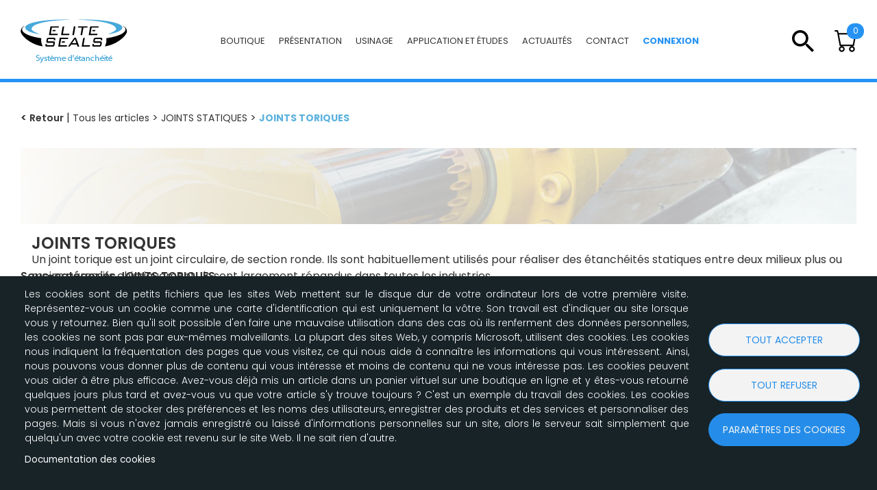

--- FILE ---
content_type: text/html; charset=UTF-8
request_url: https://www.elite-seals.com/catalogFilters
body_size: 2670
content:


<!-- THEME DEBUG -->
<!-- THEME HOOK: 'html' -->
<!-- FILE NAME SUGGESTIONS:
   x html--catalogFilters.html.twig
   * html.html.twig
-->
<!-- BEGIN OUTPUT from 'themes/theme-lm-ecommerce/templates/layout/html--catalogFilters.html.twig' -->


<!-- THEME DEBUG -->
<!-- THEME HOOK: 'block' -->
<!-- FILE NAME SUGGESTIONS:
   * block--catalogFiltersBlock.html.twig
   * block--lundimatin-blocks.html.twig
   x block.html.twig
-->
<!-- BEGIN OUTPUT from 'core/themes/stable9/templates/block/block.html.twig' -->
<div>
  
    
      

<!-- THEME DEBUG -->
<!-- THEME HOOK: 'catalogFiltersBlock' -->
<!-- BEGIN OUTPUT from 'themes/theme-lm-ecommerce/templates/blocks/catalog/catalogFiltersBlock.html.twig' -->
<form id="catalog-filters" @submit.prevent="filterProducts($event)" x-init="initFormFilter()">
    <div class="sm:hidden w-full button buttonReverse mx-auto uppercase" :class="showFiltres ? 'hidden' : ''"
         @click="showFiltres = !showFiltres">Filtrer</div>
    <div class="hidden sm:block sous-titre m-0 mb-4" :class="showFiltres ? 'openFiltres' : ''">Filtres</div>
    <div class="hidden sm:block relative" :class="showFiltres ? 'openFiltres' : ''">
        <button class="sm:hidden absolute -top-10 right-0 btn-icon" @click="showFiltres = !showFiltres">╳</button>
                                                        
                                            <div class="block-filtres filtreSystem openFiltre">
                            <ul class="filtre input-checkbox px-4">
                                <li>
                                    <input type="checkbox" name="nouveaute.value" id="nouveaute.value"
                                                                            />
                                    <label for="nouveaute.value">Nouveautés</label>
                                </li>
                            </ul>
                        </div>
                                                        
                                                                        <div class="block-filtres filtre-range"
                                :class="filterGroupsOpen && filterGroupsOpen['filters'] ? 'openFiltre' : ''">
                                <div class="titre-filtre select-none mt-4 mb-2 p-3"
                                    @click="filterGroupsOpen['filters'] = !filterGroupsOpen['filters']">
                                    <span>Prix</span>
                                </div>
                                <ul class="filtre input-text px-4 mt-6 mb-4">
                                    <li>
                                        <div class="blocks-filtres w-full">
                                            <div x-data="priceRangeHandler()" x-init="init()" class="relative price-filter">
                                                <div class="range">
                                                    <input type="range" class="pointer-events-none appearance-none z-40 opacity-0 cursor-pointer"
                                                    :step="step" :min="min" :max="max" @input="minTrigger" x-model="minPrice">
                                                    <input type="range" class="pointer-events-none appearance-none z-40 opacity-0 cursor-pointer"
                                                        :step="step" :min="min" :max="max" @input="maxTrigger" x-model="maxPrice">
                                                    <div class="relative track-container">
                                                        <div class="track absolute z-10 left-0 right-0 bottom-0 top-0 rounded-md bg-gray-200"></div>
                                                        <div class="track active-track absolute z-20 top-0 bottom-0 rounded-md bg-gray-400" x-bind:style="'right:'+maxThumb+'%; left:'+minThumb+'%'"></div>
                                                        <div class="thumb min-thumb z-30 top-0 left-0 rounded-full" x-bind:style="'left: '+minThumb+'%'"></div>
                                                        <div class="thumb max-thumb z-30 top-0 right-0 rounded-full" x-bind:style="'right: '+maxThumb+'%'"></div>
                                                    </div>
                                                </div>

                                                <div class="price-inputs flex items-center justify-center gap-4 pt-5 text-xs">
                                                    <label>
                                                        <span>De</span>
                                                        <input type="text" maxlength="5" x-on:input.debounce="minTrigger" x-model="minPrice"
                                                            wire:model.debounce.300="minPrice" name="prix_vente.params.min"
                                                            class="w-16 mx-1 price-input text-center focus:outline-none">
                                                        <span>€</span>
                                                    </label>
                                                    <label>
                                                        <span>à</span>
                                                        <input type="text" maxlength="5" x-on:input.debounce.300="maxTrigger" x-model="maxPrice"
                                                            wire:model.debounce="maxPrice" name="prix_vente.params.max"
                                                            class="w-16 mx-1 price-input text-center focus:outline-none">
                                                        <span>€</span>
                                                    </label>
                                                </div>

                                                <div class="actions range-reset flex justify-center">
                                                    <button type="button" class="button buttonReverse px-4 py-2 mt-4" x-show="minPrice !== min || maxPrice !== max" @click="reset()">
                                                        Réinitialiser
                                                    </button>
                                                </div>
                                            </div>
                                        </div>
                                    </li>
                                </ul>
                            </div>
                                                                                                                        
                                                        <div id="categories" class="block-filtres"
                     :class="filterGroupsOpen && filterGroupsOpen['categories'] ? 'openFiltre' : ''">
                    <div class="titre-filtre select-none mt-4 mb-2 p-3"
                         @click="filterGroupsOpen['categories'] = !filterGroupsOpen['categories']">
                        <span>Catégories</span>
                    </div>
                                            
                        <ul class="filtre input-checkbox  px-4" title="JT TORIQUE NBR70 TYPE O7N">
                            <li>
                                <legend class="text-sm">JT TORIQUE NBR70 TYPE O7N</legend>

                                                                    <input type="checkbox"
                                           name="id_categorie"
                                           value="657"
                                           class="multicheckbox"
                                           id="id_categorie-657"
                                           />
                                                                            <label for="id_categorie-657">JT TORIQUE NBR70 TYPE O7N</label>
                                                                                                </li>
                        </ul>
                                            
                        <ul class="filtre input-checkbox  px-4" title="JT TORIQUE NBR90 TYPE O9N">
                            <li>
                                <legend class="text-sm">JT TORIQUE NBR90 TYPE O9N</legend>

                                                                    <input type="checkbox"
                                           name="id_categorie"
                                           value="658"
                                           class="multicheckbox"
                                           id="id_categorie-658"
                                           />
                                                                            <label for="id_categorie-658">JT TORIQUE NBR90 TYPE O9N</label>
                                                                                                </li>
                        </ul>
                                            
                        <ul class="filtre input-checkbox  px-4" title="JT TORIQUE PU90 TYPE O9PU">
                            <li>
                                <legend class="text-sm">JT TORIQUE PU90 TYPE O9PU</legend>

                                                                    <input type="checkbox"
                                           name="id_categorie"
                                           value="659"
                                           class="multicheckbox"
                                           id="id_categorie-659"
                                           />
                                                                            <label for="id_categorie-659">JT TORIQUE PU90 TYPE O9PU</label>
                                                                                                </li>
                        </ul>
                                            
                        <ul class="filtre input-checkbox  px-4" title="JT TORIQUE FKM70 TYPE O7V">
                            <li>
                                <legend class="text-sm">JT TORIQUE FKM70 TYPE O7V</legend>

                                                                    <input type="checkbox"
                                           name="id_categorie"
                                           value="660"
                                           class="multicheckbox"
                                           id="id_categorie-660"
                                           />
                                                                            <label for="id_categorie-660">JT TORIQUE FKM70 TYPE O7V</label>
                                                                                                </li>
                        </ul>
                                            
                        <ul class="filtre input-checkbox  px-4" title="JT TORIQUE FKM90 TYPE O9V">
                            <li>
                                <legend class="text-sm">JT TORIQUE FKM90 TYPE O9V</legend>

                                                                    <input type="checkbox"
                                           name="id_categorie"
                                           value="661"
                                           class="multicheckbox"
                                           id="id_categorie-661"
                                           />
                                                                            <label for="id_categorie-661">JT TORIQUE FKM90 TYPE O9V</label>
                                                                                                </li>
                        </ul>
                                            
                        <ul class="filtre input-checkbox  px-4" title="JT TORIQUE SIL70 TYPE O7S">
                            <li>
                                <legend class="text-sm">JT TORIQUE SIL70 TYPE O7S</legend>

                                                                    <input type="checkbox"
                                           name="id_categorie"
                                           value="662"
                                           class="multicheckbox"
                                           id="id_categorie-662"
                                           />
                                                                            <label for="id_categorie-662">JT TORIQUE SIL70 TYPE O7S</label>
                                                                                                </li>
                        </ul>
                                            
                        <ul class="filtre input-checkbox  px-4" title="JT TORIQUE EPDM70 TYPE O7E">
                            <li>
                                <legend class="text-sm">JT TORIQUE EPDM70 TYPE O7E</legend>

                                                                    <input type="checkbox"
                                           name="id_categorie"
                                           value="663"
                                           class="multicheckbox"
                                           id="id_categorie-663"
                                           />
                                                                            <label for="id_categorie-663">JT TORIQUE EPDM70 TYPE O7E</label>
                                                                                                </li>
                        </ul>
                                            
                        <ul class="filtre input-checkbox  px-4" title="JT TORIQUE HNBR70 TYPE O7HN">
                            <li>
                                <legend class="text-sm">JT TORIQUE HNBR70 TYPE O7HN</legend>

                                                                    <input type="checkbox"
                                           name="id_categorie"
                                           value="664"
                                           class="multicheckbox"
                                           id="id_categorie-664"
                                           />
                                                                            <label for="id_categorie-664">JT TORIQUE HNBR70 TYPE O7HN</label>
                                                                                                </li>
                        </ul>
                                            
                        <ul class="filtre input-checkbox  px-4" title="JT TORIQUE  AFLAS70 TYPE O7AF">
                            <li>
                                <legend class="text-sm">JT TORIQUE  AFLAS70 TYPE O7AF</legend>

                                                                    <input type="checkbox"
                                           name="id_categorie"
                                           value="665"
                                           class="multicheckbox"
                                           id="id_categorie-665"
                                           />
                                                                            <label for="id_categorie-665">JT TORIQUE  AFLAS70 TYPE O7AF</label>
                                                                                                </li>
                        </ul>
                                            
                        <ul class="filtre input-checkbox  px-4" title="JT TORIQUE EN FFKM">
                            <li>
                                <legend class="text-sm">JT TORIQUE EN FFKM</legend>

                                                                    <input type="checkbox"
                                           name="id_categorie"
                                           value="666"
                                           class="multicheckbox"
                                           id="id_categorie-666"
                                           />
                                                                            <label for="id_categorie-666">JT TORIQUE EN FFKM</label>
                                                                                                </li>
                        </ul>
                                            
                        <ul class="filtre input-checkbox  px-4" title="JT TORIQUE FEP/SIL TYPE OSF">
                            <li>
                                <legend class="text-sm">JT TORIQUE FEP/SIL TYPE OSF</legend>

                                                                    <input type="checkbox"
                                           name="id_categorie"
                                           value="667"
                                           class="multicheckbox"
                                           id="id_categorie-667"
                                           />
                                                                            <label for="id_categorie-667">JT TORIQUE FEP/SIL TYPE OSF</label>
                                                                                                </li>
                        </ul>
                                            
                        <ul class="filtre input-checkbox  px-4" title="JT TORIQUE FEP/VIT TYPE OVF">
                            <li>
                                <legend class="text-sm">JT TORIQUE FEP/VIT TYPE OVF</legend>

                                                                    <input type="checkbox"
                                           name="id_categorie"
                                           value="668"
                                           class="multicheckbox"
                                           id="id_categorie-668"
                                           />
                                                                            <label for="id_categorie-668">JT TORIQUE FEP/VIT TYPE OVF</label>
                                                                                                </li>
                        </ul>
                                            
                        <ul class="filtre input-checkbox  px-4" title="JT TORIQUE PTFE">
                            <li>
                                <legend class="text-sm">JT TORIQUE PTFE</legend>

                                                                    <input type="checkbox"
                                           name="id_categorie"
                                           value="795"
                                           class="multicheckbox"
                                           id="id_categorie-795"
                                           />
                                                                            <label for="id_categorie-795">JT TORIQUE PTFE</label>
                                                                                                </li>
                        </ul>
                                    </div>
                                                <div id="caracs" class="block-filtres"
                     :class="filterGroupsOpen && filterGroupsOpen['caracs'] ? 'openFiltre' : ''">
                    <div class="titre-filtre select-none mt-4 mb-2 p-3"
                         @click="filterGroupsOpen['caracs'] = !filterGroupsOpen['caracs']">
                        <span>Dimensions</span>
                    </div>
                                            
                        <ul class="filtre input-text  px-4" title="Diamètre intérieur">
                            <li>
                                <legend class="text-sm">Diamètre intérieur</legend>

                                                                    <input type="text" name="caracs.value.3.min" id="caracs.value.3.min"
                                           size="2"
                                                                                      placeholder=""
                                           class="text-field"/>
                                    <label for="caracs.value.3.min" class="text-xs">à</label>
                                    <input type="text" name="caracs.value.3.max" id="caracs.value.3.max"
                                           size="2"
                                                                                      placeholder=""class="text-field"/>
                                                                                                </li>
                        </ul>
                                            
                        <ul class="filtre input-text  px-4" title="Diamètre extérieur">
                            <li>
                                <legend class="text-sm">Diamètre extérieur</legend>

                                                                    <input type="text" name="caracs.value.4.min" id="caracs.value.4.min"
                                           size="2"
                                                                                      placeholder=""
                                           class="text-field"/>
                                    <label for="caracs.value.4.min" class="text-xs">à</label>
                                    <input type="text" name="caracs.value.4.max" id="caracs.value.4.max"
                                           size="2"
                                                                                      placeholder=""class="text-field"/>
                                                                                                </li>
                        </ul>
                                            
                        <ul class="filtre input-text  px-4" title="Hauteur de joint">
                            <li>
                                <legend class="text-sm">Hauteur de joint</legend>

                                                                    <input type="text" name="caracs.value.5.min" id="caracs.value.5.min"
                                           size="2"
                                                                                      placeholder=""
                                           class="text-field"/>
                                    <label for="caracs.value.5.min" class="text-xs">à</label>
                                    <input type="text" name="caracs.value.5.max" id="caracs.value.5.max"
                                           size="2"
                                                                                      placeholder=""class="text-field"/>
                                                                                                </li>
                        </ul>
                                            
                        <ul class="filtre input-text  px-4" title="Hauteur de logement">
                            <li>
                                <legend class="text-sm">Hauteur de logement</legend>

                                                                    <input type="text" name="caracs.value.6.min" id="caracs.value.6.min"
                                           size="2"
                                                                                      placeholder=""
                                           class="text-field"/>
                                    <label for="caracs.value.6.min" class="text-xs">à</label>
                                    <input type="text" name="caracs.value.6.max" id="caracs.value.6.max"
                                           size="2"
                                                                                      placeholder=""class="text-field"/>
                                                                                                </li>
                        </ul>
                                            
                        <ul class="filtre input-text  px-4" title="Largeur de guidage">
                            <li>
                                <legend class="text-sm">Largeur de guidage</legend>

                                                                    <input type="text" name="caracs.value.7.min" id="caracs.value.7.min"
                                           size="2"
                                                                                      placeholder=""
                                           class="text-field"/>
                                    <label for="caracs.value.7.min" class="text-xs">à</label>
                                    <input type="text" name="caracs.value.7.max" id="caracs.value.7.max"
                                           size="2"
                                                                                      placeholder=""class="text-field"/>
                                                                                                </li>
                        </ul>
                                            
                        <ul class="filtre input-text  px-4" title="Section radiale">
                            <li>
                                <legend class="text-sm">Section radiale</legend>

                                                                    <input type="text" name="caracs.value.10.min" id="caracs.value.10.min"
                                           size="2"
                                                                                      placeholder=""
                                           class="text-field"/>
                                    <label for="caracs.value.10.min" class="text-xs">à</label>
                                    <input type="text" name="caracs.value.10.max" id="caracs.value.10.max"
                                           size="2"
                                                                                      placeholder=""class="text-field"/>
                                                                                                </li>
                        </ul>
                                            
                        <ul class="filtre input-text  px-4" title="Diamètre intermédiaire">
                            <li>
                                <legend class="text-sm">Diamètre intermédiaire</legend>

                                                                    <input type="text" name="caracs.value.8.min" id="caracs.value.8.min"
                                           size="2"
                                                                                      placeholder=""
                                           class="text-field"/>
                                    <label for="caracs.value.8.min" class="text-xs">à</label>
                                    <input type="text" name="caracs.value.8.max" id="caracs.value.8.max"
                                           size="2"
                                                                                      placeholder=""class="text-field"/>
                                                                                                </li>
                        </ul>
                                            
                        <ul class="filtre input-text  px-4" title="Diamètre de tore">
                            <li>
                                <legend class="text-sm">Diamètre de tore</legend>

                                                                    <input type="text" name="caracs.value.9.min" id="caracs.value.9.min"
                                           size="2"
                                                                                      placeholder=""
                                           class="text-field"/>
                                    <label for="caracs.value.9.min" class="text-xs">à</label>
                                    <input type="text" name="caracs.value.9.max" id="caracs.value.9.max"
                                           size="2"
                                                                                      placeholder=""class="text-field"/>
                                                                                                </li>
                        </ul>
                                    </div>
                    
        <div id="boutonsAction" class="flex flex-row flex-wrap justify-around mt-8 gap-2">
            <button type="reset" class="button buttonReverse" @click="resetFilters" x-bind:disabled="isResetDisabled">Réinitialiser</button>
            <button type="submit" id="bouton-filtrer" class="button" @click="setTimeout(() => showFiltres = !showFiltres, 1000)">Appliquer</button>
        </div>
    </div>
</form>

<!-- END OUTPUT from 'themes/theme-lm-ecommerce/templates/blocks/catalog/catalogFiltersBlock.html.twig' -->


  </div>

<!-- END OUTPUT from 'core/themes/stable9/templates/block/block.html.twig' -->


<!-- END OUTPUT from 'themes/theme-lm-ecommerce/templates/layout/html--catalogFilters.html.twig' -->



--- FILE ---
content_type: text/css
request_url: https://www.elite-seals.com/themes/theme-lm-ecommerce/css/base.css?t9fk76
body_size: 929
content:
.modal{
    z-index: 12000;
}
body.modal-open{
    overflow: hidden;
}
#zone-opacity-main,
#zone-opacity-all{
    background-color: #000;
    opacity: 0;
    z-index: -1;
}
#zone-opacity-main.showOpacity{
    transition: opacity 0.5s ease 0s;
    opacity: 0.5;
    z-index: 997;
}
#zone-opacity-all.showOpacity{
    transition: opacity 0.5s ease 0s;
    opacity: 0.5;
    z-index: 1000;
}
.button.disabled,
.button[disabled] {
    opacity: 0.5;
    cursor: not-allowed;
}
table.tableNoBorder,
table.tableNoBorder th,
table.tableNoBorder tr,
table.tableNoBorder td{
    border: none;
}
/* text et fonds pour les messages */
.text-success{
    color: #36D399;
}
.text-warning{
    color: #FFC400;
}
.text-error{
    color: #CC0000;
}
.background-success{
    color: #FFF;
    background-color: #36D399;
}
.background-warning{
    color: #FFF;
    background-color: #FFC400;
}
.background-error{
    color: #FFF;
    background-color: #CC0000;
}

/* Confidentialité du site */
.hide-header,
.hide-footer{
    display: none;
}

/* Alpine.js */
template[x-if],
template[x-for] {
    display: none !important;
}

/* Debug notifications */
[data-drupal-messages]:not([x-ref]) { position: fixed; bottom: 2rem; left: 2rem; z-index: 40; }
[data-drupal-messages]:not([x-ref]) .messages__wrapper [data-drupal-message-id] { display: flex; align-items: center; border-radius: 0.375rem; padding-left: 2.5rem; padding-right: 2.5rem; padding-top: 2rem; padding-bottom: 2rem; }
[data-drupal-messages]:not([x-ref]) .messages__wrapper [data-drupal-message-type="status"] { --tw-bg-opacity: 1; background-color: rgba(54, 211, 153, var(--tw-bg-opacity)); --tw-text-opacity: 1; color: rgba(255, 255, 255, var(--tw-text-opacity)); }
[data-drupal-messages]:not([x-ref]) .messages__wrapper [data-drupal-message-type="error"] { --tw-bg-opacity: 1; background-color: rgba(204, 0, 0, var(--tw-bg-opacity)); --tw-text-opacity: 1; color: rgba(255, 255, 255, var(--tw-text-opacity)); }
[data-drupal-messages]:not([x-ref]) .messages__wrapper [data-drupal-message-type="warning"] { --tw-bg-opacity: 1; background-color: rgba(255, 136, 0, var(--tw-bg-opacity)); --tw-text-opacity: 1; color: rgba(255, 255, 255, var(--tw-text-opacity)); }
[data-drupal-messages]:not([x-ref]) .messages__wrapper { display: flex; flex-direction: column; gap: 1rem; }
.bg-success { --tw-bg-opacity:1; background-color:rgb(54 211 153/var(--tw-bg-opacity));}
.bg-error { --tw-bg-opacity:1; background-color:rgb(204 0 0/var(--tw-bg-opacity));}
.bg-warning { --tw-bg-opacity:1; background-color:rgb(255 136 0/var(--tw-bg-opacity));}
#drupal-live-announce{display: none;}

/* Pas de contour autour des iframes (youtube, google map..) */
iframe:focus-visible{
    outline: none;
}

/* Si connecté avec un compte user qui est aussi admin Drupal, mega menu cassé au survole */
.contextual-region{
    position: initial;
}

--- FILE ---
content_type: text/css
request_url: https://www.elite-seals.com/themes/theme-lm-ecommerce/css/login.css?t9fk76
body_size: 240
content:
.login-section,
.reset-password-page{
    width: 550px;
    height: fit-content;
    background-color: #FFF;
    border: 1px solid #E8E8E8;
    border-radius: 3px;
    box-shadow: 0px 0px 3px rgba(0,0,0,0.10);
}
.login-section input.form-text,
.reset-password-page input{
    width: 100%;
    height: 40px;
}
.login-section label,
.reset-password-page label{
    font-size: 14px;
    font-weight: 500;
}

--- FILE ---
content_type: text/css
request_url: https://www.elite-seals.com/themes/theme-lm-ecommerce/css/signup.css?t9fk76
body_size: 535
content:
.register-section{
    width: 50%;
    height: fit-content;
}
.register-section .switch-account-type > button{
    height: auto;
    padding: 5px !important;
}
.register-section .register-title::after {
    content: '';
    flex: 1;
    margin: auto 0 auto 10px;
    height: 0;
    border-top: 1px solid #E8E8E8;
}
.register-section .fieldset{
    margin: 16px 0;
}
.register-section label{
    display: block;
    font-size: 14px;
    font-weight: 500;
}
.register-section input.form-text,
.register-section select{
    width: 65%;
    height: 40px;
}
.register-section .fieldset-col,
.register-section .fieldset-col input.form-text,
.register-section .fieldset-col select{
    width: 100%;
}
@media screen and (max-width: 1279px) {
    .register-section{
        width: 80%;
    }
}
@media screen and (max-width: 767px) {
    .register-section{
        width: 100%;
    }
    .register-section input.form-text,
    .register-section select{
        width: 100%;
    }
}
@media screen and (max-width: 639px) {
    .register-section .switch-account-type > button{
        width: 100%;
    }
}
#alert_parent{
    display: flex;
    justify-content: space-between;
    align-items: center;
    background-color: #ef4444;
    color: #FFF;
    padding: 20px;
    margin: 30px 0;
}
#alert_parent svg{
    fill: #FFF;
}
.register-confirmation-section .confirmation__message{
    color: #33691E;
    background-color: #D6EEC8;
    padding: 20px 30px;
    margin: 30px 0;
}
.register-confirmation-section .error__message{
    color: #FFF;
    background-color: #ef4444;
    padding: 20px 30px;
    margin: 30px 0;
}

--- FILE ---
content_type: text/css
request_url: https://www.elite-seals.com/themes/theme-lm-ecommerce/css/user.css?t9fk76
body_size: 1355
content:
/* Menu compte client : account-menu.html.twig */
#colonne-menu-compte ul#menu-compte li{
    border-top: 1px solid #E8E8E8;
}
#colonne-menu-compte ul#menu-compte li a:hover{
    text-decoration: underline;
}
@media screen and (max-width: 1023px) {
    #colonne-menu-compte ul#menu-compte li{
        border-top: none;
    }    
}
#colonne-menu-compte ul#menu-compte li.li-picto a{
    padding: 15px 0 15px 45px;
}
#colonne-menu-compte #compte-commandes,
#colonne-menu-compte #compte-informations,
#colonne-menu-compte #compte-avantages,
#colonne-menu-compte #compte-liste-envies,
#colonne-menu-compte #rma {
    background-position: 12px center, 95% center;
    background-repeat: no-repeat, no-repeat;
}
#colonne-menu-compte #compte-commandes{
    background-size: auto 20px, auto 10px;
    background-image: url('../img/user/menu/mes-commandes.png'), url('../img/user/menu/chevron-right.png');
}
#colonne-menu-compte #rma{
    background-size: auto 20px, auto 10px;
    background-image: url('../img/user/menu/mes-retours.png'), url('../img/user/menu/chevron-right.png');
}
#colonne-menu-compte #compte-informations{
    background-size: auto 18px, auto 10px;
    background-image: url('../img/user/menu/mes-informations.png'), url('../img/user/menu/chevron-right.png');
}
#colonne-menu-compte #compte-avantages{
    background-size: auto 20px, auto 10px;
    background-image: url('../img/user/menu/mes-avantages.png'), url('../img/user/menu/chevron-right.png');
}
#colonne-menu-compte #compte-liste-envies{
    background-size: auto 17px, auto 10px;
    background-image: url('../img/user/menu/ma-liste-envies.png'), url('../img/user/menu/chevron-right.png');
}
#colonne-menu-compte #compte-deconnection{
    background-position: 12px center;
    background-repeat: no-repeat;
    background-size: auto 18px;
    background-image: url('../img/user/menu/deconnection.png');
}

/* Conteneur de toutes les pages compte client */
.main-user-content{
    flex: 1 1 auto;
}

/* Page compte client (mes informations) : clientDetails.html.twig */
#colonne-informations-personnelles #mes-coordonnees .mes-coordonnees-modifier,
#colonne-informations-personnelles #mes-adresses .mon-adresse-modifier,
#colonne-informations-personnelles #mon-mot-de-passe .mon-mot-de-passe-modifier,
#colonne-informations-personnelles #mes-actualites .mes-actualites-modifier{
    background-position: left center;
    background-repeat: no-repeat;
    background-size: auto 14px;
    background-image: url('../img/user/modifier.png');
    padding-left: 20px;
}
#colonne-informations-personnelles input:not([type="radio"]):not([type="checkbox"]),
#colonne-informations-personnelles select{
    width: 100%;
    height: 40px;
}
#colonne-informations-personnelles form label{
    font-size: 14px;
    font-weight: 500;
}
#colonne-informations-personnelles form legend {
    float: left;
    font-size: 14px;
    font-weight: 500;
}
#colonne-informations-personnelles #mes-adresses .mon-adresse{
    width: 240px;
}
#colonne-informations-personnelles #mes-adresses .mon-adresse .user-address-preference{
    background-position: left center;
    background-repeat: no-repeat;
    background-size: auto 16px;
    padding: 10px;
}
#colonne-informations-personnelles #mes-adresses .mon-adresse .user-address-preference.favorite-address,
#colonne-informations-personnelles #mes-adresses .mon-adresse .user-address-preference.empty-heart:hover{
    background-image: url('../img/user/favorite-address.png');
}
#colonne-informations-personnelles #mes-adresses .mon-adresse .user-address-preference.empty-heart{
    background-image: url('../img/user/empty-heart.png');
}
#colonne-informations-personnelles #mes-adresses .mon-adresse-supprimer{
    background-position: center center;
    background-repeat: no-repeat;
    background-size: auto 16px;
    background-image: url('../img/delete-item.png');
    padding: 11px;
}
#colonne-informations-personnelles #edit-mon-mot-de-passe .checkNoir{
    font-style: italic;
    font-size: 12px;
    background-position: left center;
    background-repeat: no-repeat;
    background-size: auto 14px;
    background-image: url('../img/user/check-noir.png');
    padding-left: 20px; 
}

/* Page compte client (mes commandes - détail) : orderDetail.html.html.twig */
/* Page compte client (demande de retour - détail) : rmaDetail.html.html.twig */
#colonne-detail-commande .detail-commande-facture{
    background-position: 100% 2px;
    background-repeat: no-repeat;
    background-size: auto 18px;
    background-image: url('../img/user/telecharger-facture.png');
    padding-right: 22px;
}
#colonne-detail-commande .detail-commande-statut.terminees,
#colonne-detail-retour .detail-retour-statut.traitee,
#colonne-detail-retour .qteRecue,
#colonne-detail-retour .qteAccord{
    color: #36D399;
}
#colonne-detail-commande .detail-commande-statut.en_cours,
#colonne-detail-retour .detail-retour-statut.a_traiter,
#colonne-detail-retour .detail-retour-statut.acceptee,
#colonne-detail-retour .detail-retour-statut.a_controler,
#colonne-detail-retour .detail-retour-statut.a_regler{
    color: #FF8800;
}
#colonne-detail-commande .detail-commande-statut.annulees,
#colonne-detail-retour .detail-retour-statut.annulee,
#colonne-detail-retour .detail-retour-statut.refusee{
    color: #CC0000;
}
/* Page compte client (ma liste d'envies) : userFavorites.html.twig */
.favorites-list .article-envie .imgArticleEnvie{
    border: 1px solid #E8E8E8;
}
.favorites-list .supprimerArticleEnvie{
    width: 32px;
    height: 32px;
    background-position: center center;
    background-repeat: no-repeat;
    background-size: auto 16px;
    background-image: url('../img/delete-item.png');
    background-color: #FFF;
    border: 1px solid #E8E8E8;
    border-radius: 50px;
}
/* Page compte client (demande de retour - création) : rmaCreate.html.twig.html.twig */
@media screen and (max-width: 1279px) {
    #tableReturnableRows table thead{
        display: none;
    }
    #tableReturnableRows table tbody tr{
        display: flex;
        flex-direction: column;
        justify-content: center;
        border-left: none;
        border-top: none;
        border-right: none;
        padding: 15px;
        gap: 15px;
    }
    #tableReturnableRows table tbody tr td{
        display: flex;
        flex-wrap: wrap;
        align-items: center;
        border: none;
        padding: 0;
        gap: 5px;
    }
}

--- FILE ---
content_type: text/css
request_url: https://www.elite-seals.com/themes/theme-lm-ecommerce/css/listes.css?t9fk76
body_size: 1812
content:
/* Colonne Filtres */
@media screen and (max-width: 639px){
    #colonne-filtres.noFond{
        background-color: inherit;
        border: none;
        border-radius: inherit;
        box-shadow: none;
    }
}
#colonne-filtres .openFiltres{
    display: block !important;
}
#colonne-filtres .titre-filtre{
    background-color: #EEEEEE;
}
#colonne-filtres .titre-filtre span{
    display: flex;
    justify-content: space-between;
    align-items: center;
    font-size: 14px;
    font-weight: 600;
    cursor: pointer;
}
#colonne-filtres .titre-filtre span:after{
    content: url("data:image/svg+xml,%3Csvg width='14' fill='%23333333' xmlns='http://www.w3.org/2000/svg' viewBox='0 0 448 512'%3E%3Cpath d='M201.4 406.6c12.5 12.5 32.8 12.5 45.3 0l192-192c12.5-12.5 12.5-32.8 0-45.3s-32.8-12.5-45.3 0L224 338.7 54.6 169.4c-12.5-12.5-32.8-12.5-45.3 0s-12.5 32.8 0 45.3l192 192z'/%3E%3C/svg%3E");
    transition: all ease 0.3s;
}
#colonne-filtres .block-filtres.openFiltre .titre-filtre span:after{
    transform: scaleY(-1);
}
#colonne-filtres .block-filtres ul{
    display: none;
    transition: all ease 0.3s;
}
#colonne-filtres .block-filtres.openFiltre ul{
    display: block;
}
/* Slider de prix */
.filtre-range {
    --thumb-size: 0.8em;
    --track-size: 4px;
}
.filtre-range .range input[type=range]{
    width: 100%;
    position: absolute;
    appearance: none;
    padding: 0 !important;
    left: 0;
    height: var(--track-size);
}
.filtre-range .range input[type=range]::-webkit-slider-thumb{
    pointer-events: all;
}
.filtre-range .range input[type=range]::-moz-range-thumb{
    pointer-events: all;
}
.filtre-range .range .track-container{
    height: var(--track-size);
}
.filtre-range .range .track-container .thumb{
    width: 12px;
    height: 12px;
    position: absolute;
    top: calc(-1 *  var(--track-size));
    background-color: #000000;
}
/* Fin Slider de prix */
#colonne-filtres .block-filtres ul:not(.input-text) li legend{
    display: none;
}
#colonne-filtres .block-filtres ul:not(.input-text) li label,
#colonne-filtres .block-filtres ul:not(.input-text) li input,
#colonne-filtres .block-filtres ul:not(.input-text) li label img{
    cursor: pointer;
}
#colonne-filtres .block-filtres ul:not(.input-text) li label,
#colonne-filtres .block-filtres ul li .categ-name{
    font-size: 14px;
}
#colonne-filtres .block-filtres.openFiltre ul.input-text li{
    display: flex;
    align-items: center;
    flex-wrap: wrap;
    margin-bottom: 10px;
    column-gap: 15px;
}
#colonne-filtres .block-filtres.openFiltre ul.input-text li legend{
    width: 100%;
}
#colonne-filtres .block-filtres ul li .categ-name{
    display: flex;
}
#colonne-filtres .block-filtres ul li .subcategs{
    border-left: 2px solid #C3C3C3;
}
#colonne-filtres .block-filtres ul li .categ-name.has-subcategs:after{
    content: url("data:image/svg+xml,%3Csvg width='10' fill='%23333333' xmlns='http://www.w3.org/2000/svg' viewBox='0 0 448 512'%3E%3Cpath d='M201.4 406.6c12.5 12.5 32.8 12.5 45.3 0l192-192c12.5-12.5 12.5-32.8 0-45.3s-32.8-12.5-45.3 0L224 338.7 54.6 169.4c-12.5-12.5-32.8-12.5-45.3 0s-12.5 32.8 0 45.3l192 192z'/%3E%3C/svg%3E");
    margin: 2px 0 0 5px;
    transition: all ease 0.3s;
}
#colonne-filtres .block-filtres ul li .categ-name.has-subcategs.open_categ_childrens:after{
    transform: scaleY(-1);
}
/* Icones et couleurs */
#colonne-filtres .block-filtres.openFiltre ul.couleur,
#colonne-filtres .block-filtres.openFiltre ul.icone{
    display: inline-block;
    padding: 0 5px !important;
}
#colonne-filtres .block-filtres ul.couleur label,
#colonne-filtres .block-filtres ul.icone label img{
    display: inline-block;
    width: auto;
    aspect-ratio: 1;
    border-radius: 100px;
    object-fit: cover;
    object-position: center;
    border: 2px solid #EFEFEF;
    transition: all ease 0.1s;
}
#colonne-filtres .block-filtres ul.couleur label{
    height: 36px;
}
#colonne-filtres .block-filtres ul.icone label img{
    height: 70px;
}
#colonne-filtres .block-filtres ul.couleur input[type="checkbox"],
#colonne-filtres .block-filtres ul.icone input[type="checkbox"]{
    display: none;
}
#colonne-filtres .block-filtres ul.couleur input[type="checkbox"]:checked ~ label,
#colonne-filtres .block-filtres ul.icone input[type="checkbox"]:checked ~ label img{
    border: 2px solid #333333;
    box-shadow: 0px 0px 5px #333;
}
/* Grise les filtres pendant le refresh */
#colonne-filtres #catalog-filters.loading {
    opacity: 0.5;
}
/* Colonne Listing Articles */
#colonne-listing-articles{
    flex: 1 1 auto;
}
@media only screen and (min-width: 400px) and (max-width: 639px){
    #listing-articles{
        grid-template-columns: repeat(2, minmax(0, 1fr));
    }
}
#listing-articles .article .add-favorite-button {
    background-color: #FFF;
    padding: 5px;
    border: 1px solid #E8E8E8;
    border-radius: 50px;
    transition: all ease 0.3s;
}
#listing-articles .article.is-favorite .add-favorite-button,
#listing-articles .article .is-favorite .add-favorite-button,
#listing-articles .article .add-favorite-button:hover {
    color: #DC0000;
}
#listing-articles .article .add-favorite-button svg {
    fill: currentColor;
}
#listing-articles .article .imgArticle{
    border: 1px solid #E8E8E8;
}
html.no-touchevents #listing-articles .article .article-hover{
    width: 100%;
    position: absolute;
    top: -1000px;
    bottom: 0;
    cursor: pointer;
    transition: all ease 0.3s;
}
html.no-touchevents #listing-articles .article:hover .article-hover{
    top: 0;
    background-color: rgba(0,0,0,0.6);
    transition: all ease 0.3s;
}
html.no-touchevents #listing-articles .article:hover .product-badge{
    width: auto;
    right: 0;
    transition: all ease 0.3s;
}
html.no-touchevents #listing-articles .article:hover .product-badge .badge{
    display: none;
    transition: all ease 0.3s;
}

/* Entête images catégories */
.entete-categorie .img-container img{
    max-height: 150px;
}

/* Page catalogSubCategs si option BO "Affichage des pages catégories" avec l'option "Afficher les sous-catégories et les articles" */
#liste-categories.sous-categories #listing-categories{
    display: flex;
    margin-top: 2rem;
    margin-bottom: 2rem;
    padding-bottom: 1rem;
    overflow-x: auto;
}
#liste-categories.sous-categories #listing-categories > a{
    flex: 0 0 max(5vw, 150px);
}
#liste-categories.sous-categories .imgCategorie{
    height: 50px;
    max-width: inherit !important;
}
#liste-categories.sous-categories .descriptionCategorie,
#liste-categories.sous-categories .texteCategorie{
    display: none;
}

/* Slick - ProductListBlockSlider : masquer en attendant le chargement */
#listing-articles.product-list-slider:not(.slick-initialized){
    display: none;
}

--- FILE ---
content_type: text/css
request_url: https://www.elite-seals.com/themes/theme-lm-ecommerce/css/popup-ajout-panier.css?t9fk76
body_size: 457
content:
#popupAjoutPanier{
    padding: 20px;
}
#popupAjoutPanier #articlesPanier{
    max-height: 200px;
    padding-right: 20px;
    margin-right: -20px;
    overflow-y: auto;
}
#popupAjoutPanier #articlesDeclinaisonsPanier{
    max-height: 400px;
    padding-right: 20px;
    margin-right: -20px;
    overflow-y: auto;    
}
@media screen and (max-width: 639px){
    #popupAjoutPanier #articlesPanier{
        max-height: 400px;
    }
}
#popupAjoutPanier .article-panier hr{
    margin-top: 20px;
    padding-bottom: 20px;
}
@media screen and (max-width: 639px){
    #popupAjoutPanier .article-panier hr{
        margin-top: 10px;
        padding-bottom: 10px;
    }    
}
#popupAjoutPanier #imagePopup{
    width: 120px;
    height: auto;
    padding: 10px;
    border: 1px solid #E8E8E8;
}
#popupAjoutPanier .quantite-popup .buttonConversion{
    width: 15px;
    height: 15px;
    font-size: 13px !important;
    font-weight: 700;
    border-radius: 3px !important;
    line-height: 14px;
    padding: 0 !important;
}
#popupAjoutPanier .quantite-popup input{
    text-align: center;
    width: 35px;
    border: none;
    font-size: 13px !important;
}
#popupAjoutPanier .prix-popup{
    white-space: nowrap;
}
#popupAjoutPanier #crossSellingPopup hr{
    margin-top: 40px;
    padding-bottom: 20px;
}
#popupAjoutPanier #crossSellingPopup .crossSellingImage{
    height: 120px;
}
#popupAjoutPanier #crossSellingPopup .crossSellingImage img{
    max-height: 120px;
    padding: 10px;
}

--- FILE ---
content_type: text/css
request_url: https://www.elite-seals.com/themes/theme-lm-ecommerce/css/product.css?t9fk76
body_size: 794
content:
/* Carousel thumbnail */
#fiche-article #carouselThumbnail .slick-list .slick-track .slick-slide{
    height: 100px;
    object-fit: contain;
    object-position: center;
    margin: 0 5px;
    padding: 5px;
    border: 1px solid #E8E8E8;
    opacity: 0.7;
    cursor: pointer;
    transition: all ease 0.3s;
}
#fiche-article #carouselThumbnail .slick-list .slick-track .slick-current,
#fiche-article #carouselThumbnail .slick-list .slick-track .slick-slide:hover{
    border: 1px solid #000;
    opacity: 1;
}
#fiche-article #carouselThumbnail .slick-list .slick-track .slick-current{
    cursor: inherit;
}
/* Colonne infos */
#fiche-article #colonneInfos{
    padding: 25px 25px 35px 25px;
}
#colonneInfos .add-to-cart__form #bouttonsQuantite .button--minus,
#colonneInfos .add-to-cart__form #bouttonsQuantite .button--plus{
    padding: 0 20px !important;
}
#colonneInfos #reassurancesArticle{
    background-color: #FFF;
    border: 1px solid #E8E8E8;
    border-radius: 3px;
    padding: 15px;
}
/* Onglets */
#tabs-article #tabs-title{
    border-bottom: 1px solid #E8E8E8;
}
#tabs-article #tabs-title .tab-title{
    height: auto;
    padding: 5px 40px !important;
}
/* Articles associés */
#effetsEcomArticle .button--minus,
#effetsEcomArticle .button--plus{
    padding: 0 20px !important;
}
@media screen and (max-width: 1023px) {
    #effetsEcomArticle table thead{
        display: none;
    }
    #effetsEcomArticle table tbody tr td.crossSellingRef{
        margin-right: auto;
    }
    #effetsEcomArticle table tbody tr td.crossSellingNom{
        width: 100%;
    }
    #effetsEcomArticle table tbody tr{
        display: flex;
        flex-wrap: wrap;
        justify-content: center;
        border-left: none;
        border-top: none;
        border-right: none;
        padding: 15px;
        gap: 15px;
    }
    #effetsEcomArticle table tbody tr:last-child {
        border-bottom: none !important;
    }
    #effetsEcomArticle table tbody tr td{
        display: flex;
        align-items: center;
        border: none;
        padding: 0;
    }
}
/* Ventes croisées */
#crossSellingArticle .crossSellingArticle .crossSellingImage{
    height: 200px;
}
#crossSellingArticle .crossSellingArticle .crossSellingImage img{
    max-height: 200px;
    padding: 10px;
}
/* Sélecteur de déclinaisons */
select.variation-selector.inactive,
select.variation-selector option.inactive {
    color: #c2c2c2;
}
select.variation-selector option {
    color: initial;
}

--- FILE ---
content_type: text/css
request_url: https://www.elite-seals.com/themes/theme-lm-ecommerce/css/panier.css?t9fk76
body_size: 992
content:
/* Colonne chekout */
#colonne-checkout.loading::after{
    content: '';
    display: block;
    position: absolute;
    top: 0;
    left: 0;
    right: 0;
    bottom: 0;
    background-color: #FFF;
    opacity: 0.5;
    z-index: 2;
}
#colonne-checkout{
    flex: 1 1 auto;
}
#colonne-checkout #cart-table tr,
#colonne-checkout #cart-modes-livraison .mode-livraison,
#colonne-checkout #payment-modes .payment-choice{
    border-bottom: 1px solid #E8E8E8;
}
@media screen and (max-width: 639px){
    #colonne-checkout #cart-table{
        table-layout: fixed;
    }
}
#colonne-checkout #cart-table tr th{
    font-size: 14px;
    font-weight: 600;
    padding: 10px;
}
#colonne-checkout #cart-table tr td{
    padding: 25px 15px;
}
@media screen and (max-width: 639px){
    #colonne-checkout #cart-table tr td{
        padding: 15px 5px;
    }
}
@media screen and (max-width: 639px){
    #colonne-checkout #cart-table .cart-article .cart-img{
        max-width: 100%;
    }
}
#colonne-checkout .cart-quantite .buttonConversion{
    width: 15px;
    height: 15px;
    font-size: 13px !important;
    font-weight: 700;
    border-radius: 3px !important;
    line-height: 14px;
    padding: 0 !important;
}
#colonne-checkout .cart-quantite input{
    text-align: center;
    width: 35px;
    border: none;
    font-size: 13px !important;
}
#colonne-checkout .crossSellingArticle .crossSellingImage{
    height: 200px;
}
#colonne-checkout .crossSellingArticle .crossSellingImage img{
    max-height: 200px;
    padding: 10px;
}
#colonne-checkout #cart-adresses-livraison .adresse-livraison *,
#colonne-checkout #cart-adresses-facturation .adresse-facturation *,
#colonne-checkout #cart-modes-livraison .mode-livraison *,
#colonne-checkout #payment-modes .payment-choice *,
#cart-cgv input,
#cart-cgv label{
    cursor: pointer;
}
#colonne-checkout #cart-adresses-livraison .adresse-livraison:hover,
#colonne-checkout #cart-adresses-facturation .adresse-facturation:hover,
#colonne-checkout #cart-modes-livraison .mode-livraison:hover,
#colonne-checkout #payment-modes .payment-choice:hover{
    background-color: #F8F8F8;
}
#colonne-checkout #cart-add-adresse-livraison input[type="text"],
#colonne-checkout #cart-add-adresse-facturation input[type="text"],
#colonne-checkout #cart-add-adresse-livraison select,
#colonne-checkout #cart-add-adresse-facturation select{
    width: 100%;
    height: 40px;
}
#colonne-checkout #cart-add-adresse-livraison label,
#colonne-checkout #cart-add-adresse-facturation label{
    font-size: 14px;
    font-weight: 500;
}
#colonne-checkout #cart-add-adresse-livraison legend,
#colonne-checkout #cart-add-adresse-facturation legend{
    float: left;
    font-size: 14px;
    font-weight: 500;
}
#colonne-checkout #cart-modes-livraison .mode-livraison,
#colonne-checkout #payment-modes .payment-choice{
    min-height: 90px;
}
#colonne-checkout #cart-modes-livraison .mode-livraison-image img,
#colonne-checkout #payment-modes .payment-choice .payment-choice-image img{
    max-height: 50px;
}
#cart-commentary[disabled] {
    opacity: 0.5;
    cursor: not-allowed;
}

/* pointRelaisModal.html.twig */
.point-relais-modal #point-relais{
    max-height: 600px;
    overflow-y: auto;
}
@media screen and (max-height: 800px) {
    .point-relais-modal #point-relais{
        max-height: 300px;
    }    
}
@media screen and (max-height: 600px) {
    .point-relais-modal #point-relais{
        max-height: 200px;
    }    
}
.point-relais-modal #point-relais .point-relais-box:hover{
    background-color: #F8F8F8;
}
.point-relais-modal #point-relais .point-relais-box:last-child hr{
    display: none;
}
/* floaInformationModal.html.twig*/
.floa-information-modal input:not([type="checkbox"]){
    width: 100%;
    height: 40px;
}
.floa-information-modal label{
    font-size: 14px;
    font-weight: 500;
}
.floa-information-modal input[type="number"]{
    -moz-appearance: textfield;
}

--- FILE ---
content_type: text/css
request_url: https://www.elite-seals.com/themes/theme-lm-ecommerce/css/jquery.fancybox-plus.css?t9fk76
body_size: 1792
content:
/*
 * FancyBox - jQuery Plugin
 * Simple and fancy lightbox alternative
 *
 * Examples and documentation at: http://igorlino.github.io/fancybox-plus/
 *
 * Version: 1.3.5 (20.06.2015)
 * Requires: jQuery v1.3+
 *
 * Licensed under the MIT license:
 *   http://www.opensource.org/licenses/mit-license.php
 */

#fbplus-loading {
    position: fixed;
    top: 50%;
    left: 50%;
    width: 40px;
    height: 40px;
    margin-top: -20px;
    margin-left: -20px;
    cursor: pointer;
    overflow: hidden;
    z-index: 1104;
    display: none;
}

#fbplus-loading div {
    position: absolute;
    top: 0;
    left: 0;
    width: 40px;
    height: 480px;
}

#fbplus-overlay {
    position: absolute;
    top: 0;
    left: 0;
    width: 100%;
    z-index: 1100;
    display: none;
}

#fbplus-tmp {
    padding: 0;
    margin: 0;
    border: 0;
    overflow: auto;
    display: none;
}

#fbplus-wrap {
    position: absolute;
    top: 0;
    left: 0;
    /*padding: 20px;*/
    /*z-index: 1101;*/
    outline: none;
    display: none;
}

#fbplus-outer {
    position: relative;
    width: 100%;
    height: 100%;
    background: #fff;
}

#fbplus-content {
    width: 0;
    height: 0;
    padding: 0;
    outline: none;
    position: relative;
    overflow: hidden;
    z-index: 1102;
    border: none;
    margin-left: 32px;
}

#fbplus-hide-sel-frame {
    position: absolute;
    top: 0;
    left: 0;
    width: 100%;
    height: 100%;
    background: transparent;
    z-index: 1101;
}

#fbplus-close {
    position: absolute;
    cursor: pointer;
    z-index: 1103;
    display: none;
    background: transparent url('../img/icons-close-gallery.png') center !important;
    top: -3px;
    right: -56px;
    width: 44px;
    height: 44px;
}

#fbplus-error {
    color: #444;
    font: normal 12px/20px Arial;
    padding: 14px;
    margin: 0;
}

#fbplus-img {
    max-width: none;
    width: 100%;
    height: 100%;
    position: relative;
    padding: 0;
    margin: 0;
    border: none;
    outline: none;
    line-height: 0;
    vertical-align: top;
    cursor: zoom-in;
}

#fbplus-frame {
    width: 100%;
    height: 100%;
    border: none;
    display: block;
}

#fbplus-left, #fbplus-right {
    position: absolute;
    bottom: 0px;
    height: 100%;
    width: 16%;
    cursor: pointer;
    outline: none;
    z-index: 1102;
}

#fbplus-left {
    left: 31px;
}

#fbplus-right {
    right: -13px;
}

#fbplus-left-ico, #fbplus-right-ico {
    position: absolute;
    left: -9999px;
    margin-top: -15px;
    cursor: pointer;
    z-index: 1102;
    display: block;
    top: 46%;
    width: 68px;
    height: 64px;
}

#fbplus-left-ico {
  background-image: url('../img/left-chevron.png');
  background-position: -57px -64px;
}

#fbplus-right-ico {
  background-image: url('../img/right-chevron.png');
  background-position: -60px -64px;
}

#fbplus-left:hover, #fbplus-right:hover {
    visibility: visible; /* IE6 */
}

#fbplus-left span {
    left: -4px;
}

#fbplus-right span {
    left: auto;
    right: 5px;
}

.fbplus-bg {
    position: absolute;
    padding: 0;
    margin: 0;
    border: 0;
    width: 20px;
    height: 20px;
    z-index: 1001;
}

#fbplus-bg-n {
    top: -20px;
    left: 0;
    width: 100%;
}

#fbplus-bg-ne {
    top: -20px;
    right: -20px;
    background-position: -40px -162px;
}

#fbplus-bg-e {
    top: 0;
    right: -20px;
    height: 100%;
    background-position: -20px 0px;
}

#fbplus-bg-se {
    bottom: -20px;
    right: -20px;
    background-position: -40px -182px;
}

#fbplus-bg-s {
    bottom: -20px;
    left: 0;
    width: 100%;
    background-position: 0px -20px;
}

#fbplus-bg-sw {
    bottom: -20px;
    left: -20px;
    background-position: -40px -142px;
}

#fbplus-bg-w {
    top: 0;
    left: -20px;
    height: 100%;
}

#fbplus-bg-nw {
    top: -20px;
    left: -20px;
    background-position: -40px -122px;
}

#fbplus-title {
    font-family: Helvetica;
    font-size: 12px;
    z-index: 1102;
}

.fbplus-title-inside {
    padding-bottom: 10px;
    text-align: center;
    color: #333;
    background: #fff;
    position: relative;
}

.fbplus-title-outside {
    padding-top: 10px;
    color: #fff;
}

.fbplus-title-over {
    position: absolute;
    bottom: 0;
    left: 0;
    color: #FFF;
    text-align: left;
}

#fbplus-title-over {
    padding: 10px;
    display: block;
}

.fbplus-title-float {
    position: absolute;
    left: 0;
    bottom: -20px;
    height: 32px;
}

#fbplus-title-float-wrap {
    border: none;
    border-collapse: collapse;
    width: auto;
}

#fbplus-title-float-wrap td {
    border: none;
    white-space: nowrap;
}

#fbplus-title-float-left {
    padding: 0 0 0 15px;
}

#fbplus-title-float-main {
    color: #FFF;
    line-height: 29px;
    font-weight: bold;
    padding: 0 0 3px 0;
}

#fbplus-title-float-right {
    padding: 0 0 0 15px;
}

/* IE6 */

.fbplus-ie6 #fbplus-close {
    background: transparent;
    filter: progid:DXImageTransform.Microsoft.AlphaImageLoader(src='../images/fbplus/fbplus_close.png', sizingMethod='scale');
}

.fbplus-ie6 #fbplus-left-ico {
    background: transparent;
    filter: progid:DXImageTransform.Microsoft.AlphaImageLoader(src='../images/fbplus/fbplus_nav_left.png', sizingMethod='scale');
}

.fbplus-ie6 #fbplus-right-ico {
    background: transparent;
    filter: progid:DXImageTransform.Microsoft.AlphaImageLoader(src='../images/fbplus/fbplus_nav_right.png', sizingMethod='scale');
}

.fbplus-ie6 #fbplus-title-over {
    background: transparent;
    filter: progid:DXImageTransform.Microsoft.AlphaImageLoader(src='../images/fbplus/fbplus_title_over.png', sizingMethod='scale');
    zoom: 1;
}

.fbplus-ie6 #fbplus-title-float-left {
    background: transparent;
    filter: progid:DXImageTransform.Microsoft.AlphaImageLoader(src='../images/fbplus/fbplus_title_left.png', sizingMethod='scale');
}

.fbplus-ie6 #fbplus-title-float-main {
    background: transparent;
    filter: progid:DXImageTransform.Microsoft.AlphaImageLoader(src='../images/fbplus/fbplus_title_main.png', sizingMethod='scale');
}

.fbplus-ie6 #fbplus-title-float-right {
    background: transparent;
    filter: progid:DXImageTransform.Microsoft.AlphaImageLoader(src='../images/fbplus/fbplus_title_right.png', sizingMethod='scale');
}

.fbplus-ie6 #fbplus-bg-w, .fbplus-ie6 #fbplus-bg-e, .fbplus-ie6 #fbplus-left, .fbplus-ie6 #fbplus-right, #fbplus-hide-sel-frame {
    height: expression(this.parentNode.clientHeight + "px");
}

#fbplus-loading.fbplus-ie6 {
    position: absolute;
    margin-top: 0;
    top: expression( (-20 + (document.documentElement.clientHeight ? document.documentElement.clientHeight/2 : document.body.clientHeight/2 ) + ( ignoreMe = document.documentElement.scrollTop ? document.documentElement.scrollTop : document.body.scrollTop )) + 'px');
}

#fbplus-loading.fbplus-ie6 div {
    background: transparent;
    filter: progid:DXImageTransform.Microsoft.AlphaImageLoader(src='../images/fbplus/fbplus_loading.png', sizingMethod='scale');
}

/* IE6, IE7, IE8 */

.fbplus-ie .fbplus-bg {
    background: transparent !important;
}

.fbplus-ie #fbplus-bg-n {
    filter: progid:DXImageTransform.Microsoft.AlphaImageLoader(src='../images/fbplus/fbplus_shadow_n.png', sizingMethod='scale');
}

.fbplus-ie #fbplus-bg-ne {
    filter: progid:DXImageTransform.Microsoft.AlphaImageLoader(src='../images/fbplus/fbplus_shadow_ne.png', sizingMethod='scale');
}

.fbplus-ie #fbplus-bg-e {
    filter: progid:DXImageTransform.Microsoft.AlphaImageLoader(src='../images/fbplus/fbplus_shadow_e.png', sizingMethod='scale');
}

.fbplus-ie #fbplus-bg-se {
    filter: progid:DXImageTransform.Microsoft.AlphaImageLoader(src='../images/fbplus/fbplus_shadow_se.png', sizingMethod='scale');
}

.fbplus-ie #fbplus-bg-s {
    filter: progid:DXImageTransform.Microsoft.AlphaImageLoader(src='../images/fbplus/fbplus_shadow_s.png', sizingMethod='scale');
}

.fbplus-ie #fbplus-bg-sw {
    filter: progid:DXImageTransform.Microsoft.AlphaImageLoader(src='../images/fbplus/fbplus_shadow_sw.png', sizingMethod='scale');
}

.fbplus-ie #fbplus-bg-w {
    filter: progid:DXImageTransform.Microsoft.AlphaImageLoader(src='../images/fbplus/fbplus_shadow_w.png', sizingMethod='scale');
}

.fbplus-ie #fbplus-bg-nw {
    filter: progid:DXImageTransform.Microsoft.AlphaImageLoader(src='../images/fbplus/fbplus_shadow_nw.png', sizingMethod='scale');
}


.zoomWindowContainer .zoomWindow {
  border: 1px solid rgba(94, 94, 94, 0.56) !important;
}

.ZoomContainer .zoomLens {
  background: transparent !important;
}

.slick-slide.slick-active {
  opacity: 1 !important;
}


--- FILE ---
content_type: text/css
request_url: https://www.elite-seals.com/themes/theme-custom-elite-seals/css/design.css?t9fk76
body_size: 1683
content:
/* ne pas avoir de beandeau quand connecté au BO Drupal*/
#toolbar-administration{
    display: none;
}
body.toolbar-tray-open.toolbar-vertical.toolbar-fixed{
    margin-left: 0;
}
body{
    padding-top: 0 !important;
}
.contextual{
    display: none;
}
/* ne pas avoir de beandeau quand connecté au BO Drupal*/
body{
    font-family: 'Poppins', sans-serif;
    color: #333333;
}
.layout-container{
    padding: 0 30px;
}
.full-width{
    margin-left: -30px;
    margin-right: -30px;
}
.container{
    max-width: 1650px !important;
    transition: all ease 0.3s;
}
#mainPage{
    padding: 40px 0 80px 0;
}
.bloc-fond{
    background-color: #FBFBFB;
    border: 1px solid #ECECEC;
    border-radius: 5px;   
}
.link{
    color: #2693F4 !important;
}
.link:hover{
    text-decoration: underline;
}
hr{
    border-top-color: #E8E8E8;
}
.prixBarre{
    color: #777777;
    text-decoration: line-through;
}
p,.paragrapheStyle{
    font-size: 16px;
    font-weight: 300;
    text-align: justify;
}
input,
select,
textarea{
    font-size: 14px !important;
    background-color: #FFF !important;
    padding: 5px 10px !important;
    border: 1px solid #CCCCCC;
    border-radius: 0 !important;
}
input:focus{
    outline: none;
}
textarea{
    width: 100%;
    resize: none !important;
}
option[selected]{
    font-weight: 600;
}
.button,
.cookiesjsr-btn{
    display: inline-block;
    height: 40px;
    line-height: 38px;
    color: #FFFFFF !important;
    font-size: 14px !important;
    font-weight: 700;
    text-align: center;
    background-color: #2693F4 !important;
    padding: 0 20px !important;
    border: 1px solid #2693F4 !important;
    border-radius: 25px !important;
    -webkit-appearance: none !important;
    cursor: pointer;
    white-space: nowrap;
    transition: all ease 0.3s;
}
.buttonReverse,
.denyAll,
.allowAll{
	color: #2693F4 !important;
    background-color: #FFF !important;
}
.buttonConversion{
    background-color: #1766AC !important;
    border: 1px solid #1766AC !important;
}
.buttonOnglet{
    color: #2693F4 !important;
    background-color: #FFFFFF !important;
    border: 1px solid #2693F4 !important;
	border-radius: 0 !important;
}
.buttonOngletActif{
    color: #FFFFFF !important;
    background-color: #2693F4 !important;
}
.button:hover,
.cookiesjsr-btn:hover{
    color: #2693F4 !important;
    background-color: #FFFFFF !important;
    transition: all ease 0.3s;
}
.buttonReverse:hover,
.denyAll:hover,
.allowAll:hover{
    color: #FFFFFF !important;
    background-color: #2693F4 !important;
    border: 1px solid #2693F4 !important;
}
.buttonConversion:hover{
    color: #1766AC !important;
}
.buttonOngletActif:hover,
.buttonOnglet:hover{
    color: #FFFFFF !important;
    background-color: #2693F4 !important;
}
.buttonOngletActif:hover{
    cursor: inherit !important;
}
#block-titredepage h1,
.titre{
    font-size: 40px !important;
    font-weight: 700 !important;
    line-height: 48px !important;
	text-align: center;
    margin-bottom: 40px !important;
}
@media screen and (max-width: 1280px) {
    #block-titredepage h1,
    .titre{
        font-size: 26px !important;
        line-height: 34px !important;
    }    
}
.sous-titre{
    font-size: 24px;
    font-weight: 600;
    line-height: 24px;
	margin-bottom: 10px;
}
.colorBlanc{
    color: #FFFFFF !important;
}
.colorJaune{
    color: #E9FF15 !important;
}
table,
table th,
table tr,
table td{
    border: 1px solid #E8E8E8;
}
table{
    width: 100%;
}
table td{
    padding: 15px;
}
/* Sliders accueil et fiche article */
.slick-list{
    width: 100%;
}
.slick-list .slick-track{
    display: flex;
    justify-content: center;
    align-items: center;
    margin: 0;
}
.slick-prev,
.slick-next{
    width: 40px;
    height: 40px;
    position: relative;
    top: 16px;
    left: inherit;
    right: inherit;
    z-index: 1;
}
.slick-prev:before,
.slick-next:before{
    content: "";
    display: block;
    width: 40px;
    height: 40px;
	background-size: 40px 40px;
    opacity: 1;
    transition: all ease 0.3s;
}
.slick-prev:before{
    background-image: url('../img/arrow-left.png');
}
.slick-next:before{
    background-image: url('../img/arrow-right.png');
}
.slick-prev:hover:before{
    opacity: 0.8;
}
.slick-next:hover:before{
    opacity: 0.8;
}
#carouselImagePrincipale .slick-slide img {
    max-height: 420px;
}
/* Module Cookies + class dans button/buttonReverse */
.cookiesjsr-banner,
.cookiesjsr-layer--wrapper .cookiesjsr-service-group.active .cookiesjsr-service-group--content{
    background-color: #172327;
}
@media screen and (max-width: 1000px) {
    .cookiesjsr-banner{
        flex-direction: column;
    }    
}
.cookiesjsr-banner .cookiesjsr-banner--info{
    width: 100%;
}
.cookiesjsr-banner .cookiesjsr-banner--action{
    width: auto;
    flex-direction: column-reverse;
}
@media screen and (max-width: 1000px) {
    .cookiesjsr-banner .cookiesjsr-banner--action{
        flex-direction: row-reverse;
    }    
}
@media screen and (max-width: 650px) {
    .cookiesjsr-banner .cookiesjsr-banner--action{
        flex-direction: column-reverse;
    }    
}
.cookiesjsr-banner .cookiesjsr-banner--info .cookiesjsr-banner--text,
.cookiesjsr-layer--wrapper .cookiesjsr-layer--body .cookiesjsr-service-group--intro{
    font-size: 14px;
    font-weight: 300;
    color: #FFF;
    text-align: justify;
}
.cookiesjsr-banner .cookiesjsr-banner--action .cookiesjsr-btn,
.cookiesjsr-layer--wrapper .cookiesjsr-layer--actions .cookiesjsr-btn{
    font-weight: 400;
    transform: none;
}
.cookiesjsr-banner .cookiesjsr-banner--action .cookiesjsr-btn{
    width: auto;
}
.cookiesjsr-banner .cookiesjsr-banner--action .cookiesjsr-btn:hover,
.cookiesjsr-layer--wrapper .cookiesjsr-layer--actions .cookiesjsr-btn:hover{
    transform: none;
}
.cookiesjsr-layer--wrapper .cookiesjsr-layer--actions .cookiesjsr-btn.invert{
    filter: none;
}
.cookiesjsr-layer--wrapper .cookiesjsr-service-group .cookiesjsr-service-group--tab{
    font-weight: 400;
}
.cookiesjsr-layer--wrapper .cookiesjsr-service-group.active .cookiesjsr-service-group--tab,
.cookiesjsr-layer--wrapper .cookiesjsr-service-group .cookiesjsr-service-group--tab:hover{
    font-weight: 400;
    background-color: #2693F4 !important;
    color: #FFF !important;
}

/* Fil d'ariane client : breadcrumb.html.twig */
#breadcrumb ul li.link-back:before{
    content: "< ";
}
#breadcrumb ul li.breadcrumb-all:before{
    content: " | ";
}
#breadcrumb ul li.breadcrumb-link:before{
    content: "> ";
}

#listing-categories .imgCategorie {
    max-height: 180px;
}

--- FILE ---
content_type: text/css
request_url: https://www.elite-seals.com/themes/theme-custom-elite-seals/css/footer.css?t9fk76
body_size: 701
content:
/* Réassurances */
#reassurancesFooter{
    background-color: #5CB2DD;
    padding: 50px 30px;
}
#reassurancesFooter img{
    height: 30px !important;
    margin-right: 20px;
}
#reassurancesFooter .titreReassurance{
    font-size: 20px;
    font-weight: 700;
    line-height: 20px;
}
#reassurancesFooter .texteReassurance{
    font-size: 14px;
    font-weight: 400;
    line-height: 20px;
}
/* Footer */
#menuFooter{
    background-color: #172327;
    padding: 80px 30px 40px 30px;
}
/* Footer région (4 menus) */
#menuFooter #region_footer{
    max-width: 1650px !important;
    display: grid;
    grid-template-columns: repeat(4, minmax(0, 1fr));
    gap: 2rem;
    margin-left: auto;
    margin-right: auto;
}
@media screen and (max-width: 1023px) {
    #menuFooter {
        padding-top: 50px;
    }
    #menuFooter #region_footer{
        grid-template-columns: repeat(2, minmax(0, 1fr));
    }
}
@media screen and (max-width: 639px) {
    #menuFooter {
        padding-top: 30px;
    }
    #menuFooter #region_footer{
        grid-template-columns: repeat(1, minmax(0, 1fr));
    }
}
#menuFooter #region_footer nav h2{
    font-size: 20px;
    font-weight: 700;
    color: #2693F4;
}
#menuFooter #region_footer nav li span,
#menuFooter #region_footer nav li a{
    font-size: 14px;
    font-weight: 400;
    color: #F3F3F3;
}
#menuFooter #region_footer nav li a:hover{
    text-decoration: underline;
}
#menuFooter #region_footer nav li .telFooterMenu{
    display: block;
    margin-top: 15px;
}
#menuFooter #region_footer #block-eliteseals .youtubeFooterMenu,
#menuFooter #region_footer #block-eliteseals .linkedinFooterMenu{
    font-size: 0;
}
#menuFooter #region_footer #block-eliteseals .youtubeFooterMenu{
    float: left;
    margin-right: 10px;
}
#menuFooter #region_footer #block-eliteseals .youtubeFooterMenu:before{
    display: inline-block;
    width: 24px;
    height: 24px;
    background-image: url('../img/footer/youtube.png');
    background-position: left top;
    background-size: 24px 24px;
    background-repeat: no-repeat;
    content: "";
    margin-top: 10px;
}
#menuFooter #region_footer #block-eliteseals .linkedinFooterMenu:before{
    display: inline-block;
    width: 24px;
    height: 24px;
    background-image: url('../img/footer/linkedin.png');
    background-position: left top;
    background-size: 24px 24px;
    background-repeat: no-repeat;
    content: "";
    margin-top: 10px;
}
/* Copyright */
#copyrightFooter{
    background-color: #172327;
    padding: 20px 30px;
    border-top: 2px solid #474747;
}
#copyrightFooter p{
    font-size: 14px;
    font-weight: 400;
    color: #F3F3F3;
}
.hide-footer {
  display: none;
}


--- FILE ---
content_type: text/css
request_url: https://www.elite-seals.com/themes/theme-custom-elite-seals/css/header.css?t9fk76
body_size: 1498
content:
/*     HEADER     */
#header{
    position: relative;
    padding: 0 30px;
    background:-webkit-linear-gradient(top,#2693F4,#2693F4);
    background:linear-gradient(180deg,#2693F4,#2693F4);
    background-repeat: no-repeat;
    background-size: 100% 5px;
    background-position: bottom center;
    background-color: #FFF;
    z-index: 999;
}
/* Header région (logo + menu) */
#header #region_header{
    width: 100%;
    display: flex;
    align-items: center;
    flex-wrap: nowrap;
}
/* Header région (logo) */
#header #region_header #block-elite-seals-site-branding img{
    padding-right: 30px;
    transition: all ease 0.3s;
}
@media screen and (max-width: 1100px) {
    #header #region_header #block-elite-seals-site-branding img{
        padding-right: 0;
    }
}
/* Header région (menu) */
#header #region_header #block-elite-seals-main-menu{
    margin: 0 auto;
}
#header #region_header #block-elite-seals-main-menu ul{
    display: flex;
    flex-direction: row;
    justify-content: center;
    align-items: center;
    flex-wrap: wrap-reverse;
}
#header #region_header #block-elite-seals-main-menu ul li a:not(.compteMenu){
    display: block;
    height: 120px;
    line-height: 120px;
    font-size: 16px;
    font-weight: 400;
    background: linear-gradient(180deg,#FFF,#FFF);
    background-repeat: no-repeat;
    background-size: 100% 20%;
    background-position: center top;
    padding: 0 30px;
    transition: all ease 0.3s;
}
@media screen and (max-width: 1600px) {
    #header #region_header #block-elite-seals-main-menu ul li a:not(.compteMenu){
        font-size: 14px;
        padding: 0 20px;
    }
}
@media screen and (max-width: 1350px) {
    #header #region_header #block-elite-seals-main-menu ul li a:not(.compteMenu){
        font-size: 13px;
        padding: 0 10px;
    }
}
#header #region_header #block-elite-seals-main-menu ul li a:not(.compteMenu):hover,
#header #region_header #block-elite-seals-main-menu ul li a:not(.compteMenu).is-active{
    color: #FFF !important;
    background: linear-gradient(180deg,#2693F4,#2693F4) !important;
    background-repeat: no-repeat !important;
    background-size: 100% 80% !important;
    background-position: center bottom !important;
    transition: all ease 0.3s !important;
}
@media screen and (max-width: 1600px) {
    #header #region_header #block-elite-seals-main-menu ul li a:not(.compteMenu):hover{
        background-size: 100% 100% !important;
    }
}
#header #region_header #block-elite-seals-main-menu ul li a.compteMenu{
    margin-left: 30px;
    transition : none !important;
}
@media screen and (max-width: 1350px) {
    #header #region_header #block-elite-seals-main-menu ul li a.compteMenu{
        display: block;
        height: 120px;
        line-height: 120px;
        background-color: transparent !important;
        border: none !important;
        color: #2693F4 !important;
        text-transform: uppercase !important;
        font-size: 13px !important;
        margin-left: 0;
        padding: 0 10px !important;
    }
}
/* Header Recherche */
#header #searchHeader form{
    width: 100%;
    position: absolute;
    bottom: 200px;
    left: 0;
    z-index: 999;
    transition: all ease 0.3s;
}
#header #searchHeader.showSearchHeader form{
    bottom: -40px;
}
#header #searchHeader form input{
    width: 100%;
    height: 40px;
    color: #2693F4 !important;
    text-align: center;
    background-color: #FFF !important;
    border-bottom: 5px solid #2693F4 !important;
    border-top: none;
}
.touchevents #header #searchHeader form input{
    -webkit-appearance: none !important;
}
#header #searchHeader form input::placeholder{
    font-size: 15px;
    color: #2693F4;
}
/* Header icone loupe */
#header #loupeHeader{
    flex: 0 0 32px;
    height: 32px;
    background-image: url('../img/header/loupe.png');
    background-repeat: no-repeat;
    background-size: 32px 32px;
    margin: 0 30px;
    cursor: pointer;
    transition: all ease 0.3s;
}
@media screen and (max-width: 1100px) {
    #header #loupeHeader{
        margin-left: 0;
        margin-right: 20px;
    }
}
/* Header icone panier */
#header #panierHeader{
    position: relative;
    flex: 0 0 32px;
    height: 32px;
    background-image: url('../img/header/panier.png');
    background-repeat: no-repeat;
    background-size: 32px 32px;
    cursor: pointer;
}
#header #panierHeader #itemNumber{
    position: absolute;
    top: -10px;
    left: 18px;
    font-size: 12px;
    color: #FFF;
    background-color: #2693F4;
    min-width: 25px;
    height: 23px;
    line-height: 22px;
    text-align: center;
    border-radius: 25px;
    padding: 0px 5px;
}
@media screen and (max-width: 1100px) {
    #header{
        display: flex;
        height: 104px;
        padding: 20px 30px;
    }
    /* Header région (logo) */
    #header #region_header #block-elite-seals-site-branding{
        padding: 0 30px;
        margin: 0 auto;
    }
    /* Header région (menu) */
    #header #region_header #block-elite-seals-main-menu{
        display: none;
    }
    /* Header icone burger */
    #header #menuBurger{
        display: block;
        cursor: pointer;
    }
}
body.openBurgerBody {
  overflow: hidden;
}
/*     BURGER     */
#header #menuBurger .hamburger {
    position: relative;
    width: 28px;
    height: 28px;
}
#header #menuBurger .hamburger::before,
#header #menuBurger .hamburger::after {
    position: absolute;
    width: 100%;
    height: 4px;
    content: '';
    transition: all 0.15s ease-in-out;
}
#header #menuBurger .hamburger::before {
    top: 0;
    background-color: #2693F4;
}
#header #menuBurger .hamburger::after {
    bottom: 0;
    background-color: #333;
    box-shadow: 0 -12px #333;
}
.layout-container.openBurger #header #menuBurger .hamburger::before {
    top: 12px;
    transform: rotate(45deg);
}
.layout-container.openBurger #header #menuBurger .hamburger::after {
    bottom: 12px;
    transform: rotate(-45deg);
    box-shadow: 0 0 transparent;
}
/*     HEADER mobile    */
.layout-container.openBurger #header{
    position: fixed;
    width: 100%;
}
/*     MENU BURGER     */
#menuBurgerContent{
    top: -1000px;
    left: 0;
    padding: 104px 0 50px 0;
    overflow-y: auto;
    transition: all ease 0.3s;
    z-index: 998;
}
.layout-container.openBurger #menuBurgerContent{
    background-color: #FFF;
    top: 0;
}
/* Header région (logo) */
#menuBurgerContent #region_header #block-elite-seals-site-branding{
    display: none;
}
/* Header région (menu) */
#menuBurgerContent #region_header #block-elite-seals-main-menu ul{
    padding-top: 20px;
}
#menuBurgerContent #region_header #block-elite-seals-main-menu ul li{
    text-align: center;
    padding: 10px 0;
}
#menuBurgerContent #region_header #block-elite-seals-main-menu ul li a:not(.compteMenu):hover{
    text-decoration: underline;
}

--- FILE ---
content_type: text/css
request_url: https://www.elite-seals.com/themes/theme-custom-elite-seals/css/home.css?t9fk76
body_size: 1222
content:
/* Bandeau */
#bandeau{
    margin-top: -40px;
}
#bandeau .titreBandeau{
    font-size: 48px;
    font-weight: 700;
    line-height: 54px;
    text-shadow: 2px 2px 5px #000;
}
#bandeau p{
    font-size: 20px;
    font-weight: 400;
    line-height: 30px;
    text-shadow: 2px 2px 5px #000;
}
@media screen and (max-width: 1279px) {
    #bandeau .titreBandeau br{
        display: none;
    }
    #bandeau .titreBandeau{
        font-size: 36px;
        line-height: 40px;
    }
    #bandeau p{
        font-size: 18px;
        line-height: 24px;
    }
}
@media screen and (max-width: 767px) {
    #bandeau .titreBandeau{
        font-size: 22px;
        line-height: 24px;
    }
    #bandeau p{
        font-size: 14px;
        line-height: 18px;
    }
}
@media screen and (max-width: 500px) {
    #bandeau .titreBandeau{
        margin-bottom: 15px;
    }
    #bandeau p{
        display: none;
    }
}
#bandeau .button{
    width: 170px;
    text-align: center;
}
/* Carrousel Catégories */
.categ-slider-block.container{
    max-width: 1450px !important;
    margin-top: 60px;
    margin-bottom: 60px;
    transition: all ease 0.3s;
}
.categ-slider-block img {
    max-height: 120px;
    margin: 0 auto;
    padding: 0 20px;
}
.categ-slider-block .titreArticle{
    font-size: 20px;
    font-weight: 500;
    line-height: 25px;
    color: #2693F4;
}
.categ-slider-block .texteCarousel{
    font-size: 14px;
}
/* Nos secteurs d'intervention */
#secteurs-intervention .secteurAccueil .effetHover{
    background-color: #000;
    z-index: -1;
}
#secteurs-intervention .secteurAccueil img{
    transition: all ease 0.3s;
}
#secteurs-intervention .secteurAccueil:hover img{
    opacity: 0.5;
    transition: all ease 0.3s;
}
#secteurs-intervention .secteurAccueil .titreSecteur{
    font-size: 24px;
    font-weight: 700;
    text-shadow: 2px 2px 5px #000;
    transition: all ease 0.3s;
}
@media screen and (max-width: 1024px) {
    #secteurs-intervention .secteurAccueil .titreSecteur{
        left: 20px;
        bottom: 10px;
        font-size: 20px;
    }    
}
/* Savoir Faire */
#savoirFaire{
    max-width: 1400px !important;
}
#savoirFaire #colonne1{
    flex: 0 0 600px;
    background-color: #2693F4;
    padding: 40px;
    margin-top: 100px;
    border-radius: 20px 0 0 20px;
}
#savoirFaire #colonne2 img{
    border-radius: 20px 20px 20px 0;
}
@media screen and (max-width: 1279px) {
    #savoirFaire #colonne1{
        flex: 0 0 100%;
        margin-top: 0;
        border-radius: 20px;
    }
    #savoirFaire #colonne2{
        display: none;
    }
}
@media screen and (max-width: 639px) {
    #savoirFaire #colonne1{
        padding: 20px;
    }
}
/* Création compte */
#creationCompte{
    background-image: url('../img/home/creation-compte/back-left-top.png'), url('../img/home/creation-compte/back-right-bottom.png');
    background-position: left top, right bottom;
    background-repeat: no-repeat, no-repeat;
    background-color: #172327;
    padding: 180px 50px 120px 50px;
}
@media screen and (max-width: 639px) {
    #creationCompte{
        padding: 50px 30px;
    }
}
/* Notre actualité (blog) - Accueil + page /blog */
.layout-container[data-alias="notre-actualite"] .views-row,
#block-views-block-blog-block-1 .views-row{
    display: grid;
    /*grid-cols-3)*/
    grid-template-columns: repeat(3, minmax(0, 1fr));
    /*gap-8*/
    gap: 2rem;
    /*mt-5*/
    margin-top: 1.25rem;
}
@media screen and (max-width: 1279px) {
    #block-views-block-blog-block-1 .views-row,
    .layout-container[data-alias="notre-actualite"] .views-row{
        /*xl:grid-cols-2*/
        grid-template-columns: repeat(2, minmax(0, 1fr)); 
    }
}
@media screen and (max-width: 639px) {
    #block-views-block-blog-block-1 .views-row,
    .layout-container[data-alias="notre-actualite"] .views-row{
        /*sm:grid-cols-1*/
        grid-template-columns: repeat(1, minmax(0, 1fr));        
    }
}

#block-views-block-blog-block-1 .actuAccueil,
.layout-container[data-alias="notre-actualite"] .actuAccueil{
    width: inherit !important;
}
#block-views-block-blog-block-1 .actuAccueil img,
.layout-container[data-alias="notre-actualite"] .actuAccueil img{
    transition: all ease 0.3s;
}
#block-views-block-blog-block-1 .actuAccueil img:hover,
.layout-container[data-alias="notre-actualite"] .actuAccueil img:hover{
    opacity: 0.5;
    transition: all ease 0.3s;
}
#block-views-block-blog-block-1 .views-field-title a,
.layout-container[data-alias="notre-actualite"] .views-field-title a{
    display: block;
    color: #2693F4;
    font-size: 20px;
    font-weight: 500;
    line-height: 25px;
    margin-top: 20px;
}
#block-views-block-blog-block-1 .views-field-body,
.layout-container[data-alias="notre-actualite"] .views-field-body{
    text-align: justify;
    margin: 20px 0px;
}
#block-views-block-blog-block-1 .views-field-view-node span,
.layout-container[data-alias="notre-actualite"] .views-field-view-node span{
    font-size: 14px;
    font-weight: 400;
    color: #2693F4;
    text-decoration: underline;
}

--- FILE ---
content_type: text/css
request_url: https://www.elite-seals.com/themes/theme-custom-elite-seals/css/page-node.css?t9fk76
body_size: 273
content:
.page--node #mainPage{
    background-color: #6C9ECA;
    background:-webkit-linear-gradient(top,#6C9ECA,#6C9ECA);
    background:linear-gradient(180deg,#6C9ECA,#6C9ECA);
    background-repeat: repeat-x;
    background-size: 100% 400px;
    padding-left: 60px;
    padding-right: 60px;
}

.page--node #mainPage .container{
    max-width: 1170px !important;
    padding: 60px;
}
@media screen and (max-width: 1300px) {
    .page--node #mainPage{
        padding: 0;
    }
    .page--node #mainPage .container{
        padding: 40px; 
        border-radius: 0;
		border: none;
    }
}

--- FILE ---
content_type: text/css
request_url: https://www.elite-seals.com/themes/theme-custom-elite-seals/css/forms.css?t9fk76
body_size: 1023
content:
.contact-success .webform-confirmation__message{
    color: #33691E;
    background-color: #D6EEC8;
    padding: 20px 50px;
    margin-bottom: 30px;
}
/* Formulaire Contact */
/* Formulaire Demande Ouverture Compte */
.layout-container[data-alias="formulaire-contact"] .titre{
	text-align: left !important;
}
@media screen and (max-width: 767px) {
    .layout-container[data-alias="formulaire-contact"] #colonneFormulaire{
        background-color: #FFF;
        border: none;
        box-shadow: none;
    }
}
.layout-container[data-alias="formulaire-contact"] #block-titredepage h1{
    font-size: 24px !important;
    font-weight: 600 !important;
    line-height: 32px !important;
    margin-bottom: 15px !important;
}
.layout-container[data-alias="formulaire-contact"] .webform-submission-form legend,
.layout-container[data-alias="formulaire-demande-ouverture-compte"] .webform-submission-form legend,
.layout-container[data-alias="formulaire-usinage"] .webform-submission-form legend{
    font-size: 14px;
    font-weight: 600;
    margin: 3px 10px 0 0;
}
.layout-container[data-alias="formulaire-contact"] .webform-submission-form label,
.layout-container[data-alias="formulaire-demande-ouverture-compte"] .webform-submission-form label,
.layout-container[data-alias="formulaire-usinage"] .webform-submission-form label{
    font-size: 14px;
    font-weight: 600;
}
.layout-container[data-alias="formulaire-contact"] .webform-submission-form input.form-text,
.layout-container[data-alias="formulaire-contact"] .webform-submission-form input.form-email,
.layout-container[data-alias="formulaire-demande-ouverture-compte"] .webform-submission-form input.form-text,
.layout-container[data-alias="formulaire-demande-ouverture-compte"] .webform-submission-form input.form-email,
.layout-container[data-alias="formulaire-demande-ouverture-compte"] .webform-submission-form input.form-date,
.layout-container[data-alias="formulaire-usinage"] .webform-submission-form input.form-text,
.layout-container[data-alias="formulaire-usinage"] .webform-submission-form input.form-email{
    width: 100%;
    height: 40px;
    padding-left: 10px;
}
.layout-container[data-alias="formulaire-contact"] .webform-submission-form .form-actions,
.layout-container[data-alias="formulaire-demande-ouverture-compte"] .webform-submission-form .form-actions,
.layout-container[data-alias="formulaire-usinage"] .webform-submission-form .form-actions{
    text-align: right;
}
.layout-container[data-alias="formulaire-contact"] .webform-submission-form .js-form-type-checkbox label,
.layout-container[data-alias="formulaire-demande-ouverture-compte"] .webform-submission-form .js-form-type-checkbox label,
.captcha__description{
    font-size: 13px;
    font-weight: 400;
    color: #111E49;
}
@media screen and (max-width: 767px) {
    .layout-container[data-alias="formulaire-contact"] .webform-submission-form .webform-flex,
    .layout-container[data-alias="formulaire-demande-ouverture-compte"] .webform-submission-form .webform-flex,
    .layout-container[data-alias="formulaire-usinage"] .webform-submission-form .webform-flex{
        margin-top: 15px;
    }
    .layout-container[data-alias="formulaire-usinage"] .webform-submission-form legend{
        margin: 15px 0 0 0;
    }
}
.layout-container[data-alias="formulaire-contact"] #colonneCoordonnees *{
    font-size: 14px;
}
.layout-container[data-alias="formulaire-contact"] #colonneCoordonnees .sousTitreSociete{
    font-size: 16px;
    font-weight: 600;
    margin-bottom: 5px;
}
.layout-container[data-alias="formulaire-contact"] #colonneCoordonnees .titre{
    font-size: 24px !important;
    font-weight: 600 !important;
    line-height: 32px !important;
    margin-bottom: 15px !important;
}
.layout-container[data-alias="formulaire-contact"] #colonneCoordonnees .telSociete{
    background-image: url('../img/forms/telSociete.png');
    background-position: left center;
    background-size: auto 16px;
    background-repeat: no-repeat;
    padding-left: 25px;
}
.layout-container[data-alias="formulaire-contact"] #colonneCoordonnees .emailSociete{
    background-image: url('../img/forms/emailSociete.png');
    background-position: left center;
    background-size: auto 16px;
    background-repeat: no-repeat;
    padding-left: 25px;
}
.layout-container[data-alias="formulaire-contact"] #colonneCoordonnees .jourSemaine{
    display: inline-block;
    width: 100px;
}
.layout-container[data-alias="formulaire-demande-ouverture-compte"] #mainPage .container h2,
.layout-container[data-alias="formulaire-usinage"] #mainPage .container h2{
    display: none;
}
.layout-container[data-alias="formulaire-demande-ouverture-compte"] .webform-submission-form #edit-zone1,
.layout-container[data-alias="formulaire-demande-ouverture-compte"] .webform-submission-form #edit-zone2{
    font-size: 24px;
    font-weight: 700;
    line-height: 35px;
    color: #FFF;
    background-color: #5CB2DD;
    padding: 10px 20px;
    margin-top: 20px;
    border: 1px solid #E6E6E6;
    border-radius: 5px;
}
.layout-container[data-alias="formulaire-demande-ouverture-compte"] .webform-submission-form #edit-group9,
.layout-container[data-alias="formulaire-usinage"] .webform-submission-form #edit-group99{
    align-items: flex-end;
}
.layout-container[data-alias="formulaire-demande-ouverture-compte"] .webform-submission-form #edit-champs-obligatoires,
.layout-container[data-alias="formulaire-usinage"] .webform-submission-form #edit-champs-obligatoires{
    font-size: 14px;
    font-style: italic;
}
.layout-container[data-alias="formulaire-usinage"] hr{
    margin: 30px 0;
}
.layout-container[data-alias="formulaire-usinage"] #edit-charger-votre-document--description{
    font-size: 12px;
    font-style: italic;
}
.layout-container[data-alias="formulaire-usinage"] #edit-charger-votre-document--description br{
    display: none;
}

--- FILE ---
content_type: text/css
request_url: https://www.elite-seals.com/themes/theme-custom-elite-seals/css/mega-menu.css?t9fk76
body_size: 514
content:
#mega-menu{
    position: fixed;
    top: -2000px;
    left: 0;
    right: 0;
    z-index: 998;
    background-color: #FFF;
    margin-top: -5px;
    padding: 55px 80px 95px 80px;
    border-bottom: 2px solid #2693F4;
    transition: all ease 0.3s;
}
@media screen and (max-width: 1536px) {
    #mega-menu{
        padding: 30px;
    }
}
@media screen and (max-width: 800px) {
    #mega-menu{
        display: none !important;
    }
}
@media screen and (max-width: 1600px) {
    .is-active-mega-menu{
        background-size: 100% 100% !important;
    }
}
#mega-menu #block-main-menu ul.categ-megamenu-firstLevel{
    display: flex;
    flex-wrap: wrap;
    row-gap: 2.5rem;
    column-gap: 4rem;
}
#mega-menu #block-main-menu ul.categ-megamenu-firstLevel .firstLevel{
    width: 20%;
}
#mega-menu #block-main-menu ul.categ-megamenu-firstLevel .firstLevel > a{
    font-weight: 700;
    font-size: 16px;
    line-height: 20px;
    color: #2693F4;
    margin-bottom: 10px;
}
@media screen and (max-width: 1279px) {
    #mega-menu #block-main-menu ul.categ-megamenu-firstLevel .firstLevel > a{
        font-size: 15px;
        line-height: 16px;
    }
}
#mega-menu #block-main-menu ul.categ-megamenu-firstLevel li.childLevel > a{
    font-weight: 400;
    font-size: 14px;
    line-height: 24px;
}
@media screen and (max-width: 1279px) {
    #mega-menu #block-main-menu ul.categ-megamenu-firstLevel li.childLevel > a{
        font-size: 13px;
        line-height: 21px;
    }
}
#mega-menu #block-main-menu .categ-megamenu-subcateg-content{
    display: none;
}
#mega-menu li a:hover{
    text-decoration: underline !important;
}

--- FILE ---
content_type: text/css
request_url: https://www.elite-seals.com/themes/theme-custom-elite-seals/css/elite-seals.css?t9fk76
body_size: 955
content:
/* Image de fond sur page de connexion et mot de passe oublié et reset mot de passe */
.layout-container[data-alias="login"] #mainPage,
.layout-container[data-alias="reset"] #mainPage{
    background-image: url('../img/background-login.jpg');
    background-position: left top;
    background-repeat: no-repeat;
    background-color: #FFF;
    margin-left: -30px;
    margin-right: -30px;
}
.layout-container[data-alias="signup"] #mainPage{
    background-image: url('../img/background-signup.jpg');
    background-position: left top;
    background-repeat: no-repeat;
    background-color: #FFF;
    margin-left: -30px;
    margin-right: -30px;
}
/* Champ quantité fiche article */
#colonneInfos #bouttonsArticle #bouttonsQuantite input{
    width: 70px !important;
    padding: 5px 0 !important;
}
/* Boutons quantité fiche article */
#colonneInfos #bouttonsArticle #bouttonsQuantite .button--minus {
    border-radius: 25px 0 0 25px !important;
}
#colonneInfos #bouttonsArticle #bouttonsQuantite .button--plus {
    border-radius: 0 25px 25px 0 !important;
}
/* Onglets persos fiche article */
#tabs-article #tabs-title{
    border-bottom: 3px solid #2693F4 !important;
}
#tabs-article #tabs-title .buttonOnglet{
    font-size: 24px !important;
    font-weight: 600 !important;
    color: #818181 !important;
    background-color: #FFF !important;
    padding: 5px 45px !important;
    border: none !important;
    border-radius: 5px 5px 0 0 !important;
}
#tabs-article #tabs-title .buttonOngletActif,
#tabs-article #tabs-title .buttonOnglet:hover{
    color: #FFF !important;
    background-color: #2693F4 !important;
}
/* Prix fiche article */
#colonneInfos #prixArticle{
    font-size: 30px;
}
/* Fil d'ariane */
#breadcrumb ul li a {
    font-size: 14px;
}
#breadcrumb ul li:last-child a{
    font-weight: 700;
    color: #5CB2DD;
}
/* Image entête catégories */
.entete-categorie .img-container img{
    opacity: 0.4;
}
/* Nombre de colonne sur les listes catégories */
@media (min-width: 1280px){
    #liste-all-categories #listing-categories{
        grid-template-columns: repeat(4, minmax(0, 1fr));
    }
}
/* Listes articles : pas de filtres sur nouveautés/promotions/stock/prix, pas de stock, pas de badge promotion */
#colonne-filtres .filtreSystem,
#colonne-filtres .block-filtres.filtre-range,
#listing-articles .article .stockArticle,
#listing-articles .article .badgepromo{
    display: none;
}
/* Champ quantité page panier */
#colonne-checkout .cart-quantite input {
    width: 50px !important;
    padding: 5px 0 !important;
}
/* Rename filtre caracteristiques */
.block-filtres#caracs .titre-filtre:after{
	content: "\A (bien remplir les 2 cases)";
	font-weight: 300;
}

--- FILE ---
content_type: application/javascript
request_url: https://www.elite-seals.com/modules/lundimatin-blocks/assets/js/account.js?v=9.5.10
body_size: 6681
content:
const orderStatutes = [
    {
        slug: "to-approve",
        label: "A valider",
    },
    {
        slug: "in-progress",
        label: "En cours",
    },
    {
        slug: "cancelled",
        label: "Annulée",
    },
    {
        slug: "processed",
        label: "Traitée",
    },
    {
        slug: "processing",
        label: "En traitement",
    },
    {
        slug: "inputting",
        label: "En saisie",
    },
    {
        slug: "awaiting",
        label: "En attente",
    },
    {
        slug: "to-prepare",
        label: "A préparer",
    },
    {
        slug: "preparing",
        label: "En préparation",
    },
    {
        slug: "ready-to-go",
        label: "Prêt au départ",
    },
    {
        slug: "delivered",
        label: "Livré",
    },
];

function getOrderStatusByLabel(label) {
    if (typeof label !== "string") {
        return null;
    }

    label = label.trim().toLowerCase();

    return orderStatutes.find((status) => {
        status.label = status.label.toLowerCase();
        return status.label == label;
    });
}

(function ($, Drupal) {
    $("#user-tabs li.tab-title").click(function (e) {
        let tab = e.currentTarget;
        $(tab).addClass("is-active").siblings().removeClass("is-active");

        $(".tabs-content div.tab-content").each(function () {
            $(this).addClass("is-hidden");
        });

        if ($(tab).hasClass("user-info")) {
            $("#user-infos-tab").removeClass("is-hidden");
            $(".user-tabs-section").attr("data-tab", "user");
        }
        if ($(tab).hasClass("stats")) {
            $("#stats-tab").removeClass("is-hidden");
            $(".user-tabs-section").attr("data-tab", "stats");
        }
    });

    // Formulaire de modification du compte
    var userInfosForm = $('#user-infos-form');
    // V2 : Utilisation d'attributs au lieu des ID
    if(!userInfosForm || !userInfosForm.length) {
        userInfosForm = $('[user-infos-form]');
    }
    // $('#edit-infos-cancel').on('click', function(e) {
    //     e.preventDefault();
    //     $('user-infos-form').hide();
    // })

    //Modification adresse
    $(".openAdresseForm").on("click", function (e) {
        $("#change-adresse-tab").removeClass("is-hidden");
    });

    $(".closeAdresseForm").on("click", function (e) {
        $("#change-adresse-tab").addClass("is-hidden");
    });


    const formRegister = document.getElementById('formRegister');

    var formRegist = $("#submitButton");
    $(formRegist).on("click", function (event) {
        const inputs = formRegister.querySelectorAll('input');

        for (let input of inputs) {
            input.setAttribute('data-validated', 'true');
            // if (input.checkValidity()) {
            // } else {
            //     input.setAttribute('data-validated', 'false');
            //     event.preventDefault();
            // }
        }
    });

    $(document).on("submit", "#formRegister", function () {
      let option_data = {
        'method': "Email",
      }
      pushSimpleDataLayer("sign_up", option_data)
    });

    $(document).on("submit", ".lc-login-form", function () {
      let option_data = {
        'method': "Email",
      }
      pushSimpleDataLayer("login", option_data)
    });

    var form = $("#adresseForm");
    $(form).on("submit", function (event) {
        event.preventDefault();
        data = form.serializeArray();
        data = data.reduce((obj, item) => {
            obj[item.name] = item.value;
            return obj;
        }, {});

        let url = getUrl("changeAdd");

        $.ajax({
            method: "POST",
            url: url,
            data: data,
        }).done(function (response) {
            console.log(response);
            if (typeof response.status == "undefined" || !response.status) {
                console.error("Une erreur est survenue");
            } else {
                $("#change-adresse-output").html("L'adresse a bien été modifiée");
                location.reload();
            }
        });
    });

    $("#user-langage").on("change", function () {
        $(this).attr("disabled", true);

        let baseUrl = document.location.origin + window.drupalSettings.path.baseUrl;
        let lastChar = baseUrl.charAt(baseUrl.length - 1);
        if (lastChar != "/") {
            baseUrl += "/";
        }
        let url = baseUrl + "user/langage";

        $.ajax({
            method: "PUT",
            url: url,
            data: {
                langage: $(this).val(),
            },
        }).done(function (response) {
            let value = "success";
            if (typeof response.status == "undefined" || !response.status) {
                console.error("Une erreur est survenue");
                value = "error";
            }

            const parser = new URL(window.location);

            // Suppression des anciens
            let refs = parser.searchParams.keys();
            for (ref of refs) {
                parser.searchParams.delete(ref);
            }

            parser.searchParams.set(value, "langage");
            window.location = parser.href;
        });
    });

    // Couleurs statuts commandes
    const orderStatus = $(".order-status span");
    orderStatus.each((i, element) => {
        let statusClass = getOrderStatusByLabel(element.textContent)?.slug;
        if (statusClass) {
            statusClass = `bg-${statusClass}`;
            element.parentNode.classList.add(statusClass);
        }
    });

    // Contrôleur Alpine
    window.clientInfosCtrl = function () {
        return {
            clientInfos: null,
            userInfosForm: false,
            adressForm: false,
            passwordForm: {
                display: false,
                currentPassword: "",
                newPassword: "",
                confirmPassword: "",
                currentError: false,
                newError: false
            },
            optinForm: {
                optinEntreprise: false,
                optinPartenaires: false
            },
            saveAdresse(evt, is_new = false) {
                evt.preventDefault();

                let messages = new Drupal.Message();
                let form_elm = $(evt.currentTarget);

                data = form_elm.serializeArray();
                data = data.reduce((obj, item) => {
                    obj[item.name] = item.value;
                    return obj;
                }, {});

                let url = getUrl("user/adresse");
                $.ajax({
                    method: "POST",
                    url: url,
                    data: data,
                }).done(response => {
                    if (typeof response.status == "undefined" || !response.status) {
                        messages.add(
                          Drupal.t("Erreur lors de la sauvegarde de l'adresse"),
                          { type: 'error' }
                        );
                        return false;
                    }

                    let dataArticle = $("#cart-page").attr("data-article")
                    try {
                        dataArticle = JSON.parse(htmlDecode(dataArticle));
                        pushMutilDataLayer(dataArticle, "add_shipping_info", "view_cart", "View cart")
                    } catch (err) {
                        console.error(err);
                    }

                    messages.add(
                        Drupal.t("L'adresse a bien été sauvegardée"),
                        { type: 'status' }
                    );

                    if(response.uptaded_add?.id_adresse && Array.isArray(this.clientInfos?.adresses)) {
                        const adressIndex = this.clientInfos.adresses?.findIndex(adress => adress.id_adresse == response.uptaded_add.id_adresse);
                        if(adressIndex && adressIndex >= 0) {
                            this.clientInfos.adresses[adressIndex] = {
                                ...this.clientInfos.adresses[adressIndex],
                                ...response.uptaded_add
                            }
                        } else if(adressIndex === -1) {
                            this.clientInfos.adresses.push(response.uptaded_add);
                        }
                    } else {
                        location.reload();
                    }

                    this.adressForm = false;

                    return true;
                }).fail(function () {
                    messages.add(
                      Drupal.t("Erreur lors de la sauvegarde de l'adresse"),
                      { type: 'error' }
                    );
                });
            },
            deleteAdresse: function (id_adresse) {
                let messages = new Drupal.Message();

                let url = getUrl("user/adresse");

                $.ajax({
                    method: "DELETE",
                    url: url,
                    data: { id_adresse },
                }).done(response => {
                    if (typeof response.status == "undefined" || !response.status) {
                        messages.add(
                          Drupal.t("Erreur lors de la suppression de l'adresse"),
                          { type: 'error' }
                        );

                        return false;
                    } else {
                        messages.add(
                          Drupal.t("L'adresse a bien été supprimée"),
                          { type: 'status' }
                        );

                        this.$refs[`adresse_${id_adresse}`]?.remove();
                    }
                }).fail(() => {
                    messages.add(
                      Drupal.t("Erreur lors de la suppression de l'adresse"),
                      { type: 'error' }
                    );
                });
            },
            updatePassword: function () {
                let messages = new Drupal.Message();

                // validation des données
                let curPass = this.passwordForm?.currentPassword || false;
                let newPass = this.passwordForm?.newPassword || false;
                let confPass = this.passwordForm?.confirmPassword || false;

                if (!curPass) {
                    this.passwordForm.currentError = true;
                    return;
                } else {
                    this.passwordForm.currentError = false;
                }

                if (!newPass || !confPass || (newPass != confPass)) {
                    this.passwordForm.newError = true;
                    return;
                } else {
                    this.passwordForm.newError = false;
                }

                data = {
                    current_password: this.passwordForm.currentPassword,
                    new_password: this.passwordForm.newPassword
                }

                let url = getUrl("user/infos");
                $.ajax({
                    method: "POST",
                    url: url,
                    data: data,
                }).done(function (response) {
                    if (typeof response.status == "undefined" || !response.status) {
                        messages.add(
                          Drupal.t('Erreur lors de la modification de mot de passe'),
                          { type: 'error' }
                        );
                        return;
                    } else {
                        messages.add(
                          Drupal.t("Le mot de passe a bien été modifié"),
                          { type: 'status' }
                        );
                        // @TODO - Refresh le bloc clientInfosBlock
                    }
                }).fail(function () {
                    messages.add(
                      Drupal.t('Erreur lors de la modification de mot de passe'),
                      { type: 'error' }
                    );
                });
            },
            saveOptin: function () {
                let messages = new Drupal.Message();

                data = {
                    optin_entreprise: this.optinForm.optinEntreprise,
                    optin_partenaires: this.optinForm.optinPartenaires,
                    update_optin: true
                }

                let url = getUrl("user/infos");
                $.ajax({
                    method: "POST",
                    url: url,
                    data: data,
                }).done(function (response) {
                    if (typeof response.status == "undefined" || !response.status) {
                        messages.add(
                          Drupal.t('Erreur lors de la modification des préférences'),
                          { type: 'error' }
                        );
                        return;
                    } else {
                        messages.add(
                          Drupal.t("Les préférences d'actualité ont bien été modifiées"),
                          { type: 'status' }
                        );
                        // @TODO - Refresh le bloc clientInfosBlock
                    }
                }).fail(function () {
                    messages.add(
                      Drupal.t('Erreur lors de la modification des préférences'),
                      { type: 'error' }
                    );
                });
            },
            submitInfosForm(evt) {
                let messages = new Drupal.Message();

                evt.preventDefault();
                const formEl = evt.currentTarget;

                data = jQuery(formEl).serializeArray();
                data = data.reduce((obj, item) => {
                    obj[item.name] = item.value;
                    return obj;
                }, {});

                let url = getUrl("user/infos");
                $.ajax({
                    method: "POST",
                    url: url,
                    data: data,
                }).done(response => {
                    this.userInfosForm = false;

                    if (!response?.status) {
                        messages.add(
                            Drupal.t('Erreur lors de la modification des informations personnelles'),
                            { type: 'error' }
                        );

                        return false;
                    }

                    messages.add(
                        Drupal.t('Les informations personnelles ont été modifiées'),
                        { type: 'status' }
                    );

                    if(jQuery('.new-info-field.civ input:checked').val() == 'M') {
                        jQuery('.coordinates-info .civi').text('Monsieur');
                    }

                    if(jQuery('.new-info-field.civ input:checked').val() == 'MME') {
                        jQuery('.coordinates-info .civi').text('Madame');
                    }

                    // Refresh civilité V2
                    let currentCiv = jQuery('input[name="civilite"]:checked').val() || "M";
                    if(currentCiv) {
                        jQuery(`[data-civ]`).hide();
                        jQuery(`[data-civ="${currentCiv}"]`).show();
                    }
                    // @TODO - Refresh le bloc clientInfosBlock

                    if(response.contact) {
                        this.clientInfos = {
                            ...this.clientInfos,
                            ...response.contact
                        }
                    }

                    if(this.clientInfos.coordonnees?.length) {
                        const defaultCoord = this.clientInfos.coordonnees[0]
                        if(defaultCoord.tel1) {
                            this.clientInfos.tel = defaultCoord.tel1
                        }
                        if(defaultCoord.email) {
                            this.clientInfos.email = defaultCoord.email
                        }

                    }

                    return response
                }).fail(function () {
                    this.userInfosForm = false;
                    messages.add(
                        Drupal.t('Erreur lors de la modification des informations personnelles'),
                        { type: 'error' }
                    );
                });
            }
        }
    }

    const url = window.location.href;

    // Changement d'écran
    displayUserInfos = (user_id) => {
        const rmaPattern = /\/rma\/\d+/;
        if (rmaPattern.test(url)) {
            const newUrl = `/user/${user_id}`;
            window.location.href = newUrl + '/?action=display-user-info';
            return;
        }
        jQuery(".main-user-content > div").hide();
        jQuery("#personnal-infos").show();
    };

    displayOrders = (user_id) => {
        const rmaPattern = /\/rma\/\d+/;
        if (rmaPattern.test(url)) {
            const newUrl = `/user/${user_id}`;
            window.location.href = newUrl + '/?action=display-order';
            return;
        }
        jQuery(".main-user-content > div").hide();
        jQuery("#user-orders").show();
    };

    displayRmas = (user_id) => {
        const rmaPattern = /\/rma\/\d+/;
        if (rmaPattern.test(url)) {
            const newUrl = `/user/${user_id}`;
            window.location.href = newUrl + '/?action=display-rma';
            return;
        }
        jQuery(".main-user-content > div").hide();
        jQuery("#user-rmas").show();
    };

    displayWishlist = (user_id) => {
        const rmaPattern = /\/rma\/\d+/;
        if (rmaPattern.test(url)) {
            const newUrl = `/user/${user_id}`;
            window.location.href = newUrl + '/?action=display-wishlist';
            return;
        }
        jQuery(".main-user-content > div").hide();
        jQuery("#wishlist").show();
    };

    returnToOrders = () => {
        jQuery(".order-detail").hide();
        jQuery("#user-orders").show();
    };

    showCurrentOrderDetails = (id) => {
        jQuery("#user-orders").hide();
        jQuery(".order-detail[data-id='" + id + "']").show();
        return false;
    };

    showFinishedOrderDetails = (id) => {
        jQuery("#user-orders").hide();
        jQuery(".order-detail[data-id='" + id + "']").show();
        return false;
    };

    // Changement d'icone
    jQuery(".user-address-preference").click((e) => {
        e.preventDefault();
        if (e.target.classList.contains("empty-heart")) {
            jQuery(".user-address-preference.favorite-address")
                .removeClass("favorite-address")
                .addClass("empty-heart");
            e.target.classList.remove("empty-heart");
            e.target.classList.add("favorite-address");
        }
    });
    // Modifier infos affichage

    changeInfos = () => {
        jQuery(".user-coordinates").hide();
        jQuery("#userChangeInfos").show();
        jQuery("#userChangeInfos input").attr("required", "required");
    };

    cancelChangeInfos = () => {
        jQuery("#userChangeInfos").hide();
        jQuery(".user-coordinates").show();
        jQuery("#userChangeInfos input").removeAttr("required", "required");
    };

    jQuery('#userChangeInfos').on("submit", function (event) {
        event.preventDefault();
        const messages = new Drupal.Message();
        let url = getUrl("user/infos");
        data = jQuery(this).serializeArray();
            data = data.reduce((obj, item) => {
            obj[item.name] = item.value;
            return obj;
        }, {});

        $.ajax({
            method: "POST",
            url: url,
            data: data
        }).done(function (response) {
            console.log(response);
            if (typeof response.status == "undefined" || !response.status) {
                console.error("Une erreur est survenue");
            } else {
                cancelChangeInfos();
                jQuery('.coordinates-info .prenom').text(data.prenom);
                jQuery('.coordinates-info .nom').text(data.nom);
                jQuery('.coordinates-info .tel').text(data.telephone);
                messages.add(
                    Drupal.t('Updated an address successfully!'),
                    { type: 'status' }
                );
            }
        });
    });


        jQuery("#hide_alert").click((e) => {
            jQuery("#alert_parent").hide();
        });

    // jQuery("#registerZipcode").keyup((e) => {

    //     const value = jQuery("#registerZipcode").val().trim();

    //     if (/^\d+$/.test(value)) {
    //         jQuery("#registerZipcode").removeClass('border-red');
    //         jQuery("#registerZipcode").addClass('border-green');
    //         jQuery("#registerZipcode").removeClass('registerZipcodeNotOK');
    //     } else {
    //         jQuery("#registerZipcode").addClass('registerZipcodeNotOK');
    //         jQuery("#registerZipcode").removeClass('border-green');
    //         jQuery("#registerZipcode").addClass('border-red');
    //     }
    // })

    jQuery(".registerZipcode").keyup((e) => {
        const $input = jQuery(e.target);
        const value = $input.val().trim();

        if (/^\d+$/.test(value)) {
            $input.removeClass('border-red');
            $input.addClass('border-green');
        } else {
            $input.removeClass('border-green');
            $input.addClass('border-red');
        }
    });


    const changeConfirmPassWordStatus = () => {

        const password = jQuery("#registerProPassword").val();
        const passwordConfirm = jQuery("#confirmRegisterProPassword").val();
        if (passwordConfirm != "") {
            if (password === passwordConfirm) {
                jQuery("#confirmRegisterProPassword").removeClass('border-red');
                jQuery("#confirmRegisterProPassword").addClass('border-green');
            } else {
                jQuery("#confirmRegisterProPassword").removeClass('border-green');
                jQuery("#confirmRegisterProPassword").addClass('border-red');
            }

        }

    }

    jQuery("#registerMail").keyup((e) => {

        const email = jQuery("#registerMail").val();

        const isValidEmail = /^[^\s@]+@[^\s@]+\.[^\s@]+$/.test(email);

        if (isValidEmail) {
            jQuery("#registerMail").removeClass('border-red');
            jQuery("#registerMail").addClass('border-green');
        } else {
            jQuery("#registerMail").removeClass('border-green');
            jQuery("#registerMail").addClass('border-red');
        }
    })

    jQuery("#registerProPassword").keyup((e) => {
        const password = jQuery("#registerProPassword").val();

        const hasLowerCase = /[a-z]/.test(password);
        const hasUpperCase = /[A-Z]/.test(password);
        const hasDigit = /[0-9]/.test(password);
        const hasSpecialChar = /[^A-Za-z0-9]/.test(password);

        if (password.length >= 8 && hasLowerCase && hasUpperCase && hasDigit && hasSpecialChar) {
            jQuery("#registerProPassword").removeClass('border-red');
            jQuery("#registerProPassword").addClass('border-green');
        } else {
            jQuery("#registerProPassword").removeClass('border-green');
            jQuery("#registerProPassword").addClass('border-red');
        }
        changeConfirmPassWordStatus();

    });


    jQuery("#confirmRegisterProPassword").keyup((e) => {

        changeConfirmPassWordStatus();
    })



    // Modifier une adresse affichage
    changeAddress = (id) => {
        jQuery(".user-change-address").hide();
        jQuery(".user-change-address[data-id='" + id + "']").show();
        jQuery(
            ".user-change-address[data-id='" + id + "'] input:not([name='line2'])"
        ).attr("required", "required");
    };
    cancelChangeAddress = (id) => {
        jQuery(".user-change-address[data-id='" + id + "']").hide();
        jQuery(".user-change-address[data-id='" + id + "'] input").removeAttr("required");
    };

    jQuery('form.user-change-address').on("submit", function (event) {
        event.preventDefault();
        let url = getUrl("user/adresse");
        const messages = new Drupal.Message();
        const $this = jQuery(this);

        data = jQuery(this).serializeArray();
        data = data.reduce((obj, item) => {
            obj[item.name] = item.value;
            return obj;
        }, {});

        $.ajax({
            method: "POST",
            url: url,
            data: data
        }).done(function (response) {
            console.log(response);
            if (typeof response.status == "undefined" || !response.status) {
                console.error("Une erreur est survenue");
            } else {
                messages.add(
                    Drupal.t('Adresse modifiée avec succès'),
                    { type: 'status' }
                );
                location.reload();
            }
        });
    });

    // Ajouter une adresse affichage
    addAddress = () => {
        jQuery("#addAddress-btn").hide();
        jQuery("#userAddAddress").show();
        jQuery("#userAddAddress input:not(#user-add-address-complement)").attr(
            "required",
            "required"
        );
    };
    cancelAddAddress = () => {
        jQuery("#addAddress-btn").show();
        jQuery(".user-add-address").hide();
        jQuery("#userAddAddress input").removeAttr("required");
    };
    $('form#userAddAddress').on("submit", function (event) {
        event.preventDefault();
        let url = getUrl("user/adresse");
        const messages = new Drupal.Message();

        data = jQuery(this).serializeArray();
        data = data.reduce((obj, item) => {
            obj[item.name] = item.value;
            return obj;
        }, {});

        $.ajax({
            method: "POST",
            url: url,
            data: data
        }).done(function (response) {
            console.log(response);
            if (typeof response.status == "undefined" || !response.status) {
                console.error("Une erreur est survenue");
            } else {
                messages.add(
                    Drupal.t('Adresse créée avec succès'),
                    { type: 'status' }
                );
                location.reload();
            }
        });
    });
    deleteAddress = (id) => {
        let url = getUrl("user/adresse");

        $.ajax({
            method: "DELETE",
            url: url,
            data: { id_adresse: id }
        }).done(function (response) {
            console.log(response);
            if (typeof response.status == "undefined" || !response.status) {
                console.error("Une erreur est survenue");
            } else {
                jQuery('.user-address[id="adresse-' + id + '"]').remove();
            }
        });
    };
    // Mot de passe affichage
    changePassword = () => {
        jQuery("#changePassword-btn").hide();
        jQuery("#changePassword").show();
        jQuery("#changePassword input").attr("required", "required");
    };

    cancelPassword = () => {
        jQuery("#changePassword-btn").show();
        jQuery("#changePassword").hide();
        jQuery("#changePassword input").val('').removeAttr("required");
    };
    $('#changePassword').on("submit", function (event) {
        event.preventDefault();
        const messages = new Drupal.Message();
        let errors = [];
        const regex_pass = /^(?=.*[0-9])(?=.*[!@#$%^&*])[a-zA-Z0-9!@#$%^&*]{6,}$/;

        $('.password-form-actions').find('p').remove();
        if ($('#newPassword').val() != $('#confirm-newPassword').val()) {
            errors.push(1);
            $('.password-form-actions').prepend('<p style="color: #ff0000; margin-bottom: 15px;">Nouveau mot de passe et confirmation pas identiques</p>');
        }
        if (!regex_pass.test($('#newPassword').val())) {
            errors.push(2);
            $('.password-form-actions').prepend('<p style="color: #ff0000; margin-bottom: 15px;">Nouveau mot de passe ne respecte pas le format</p>');
        }

        if (errors.length == 0) {
            let url = getUrl("user/infos");
            data = jQuery('form#changePassword').serializeArray();
            data = data.reduce((obj, item) => {
                obj[item.name] = item.value;
                return obj;
            }, {});

            $.ajax({
                method: "POST",
                url: url,
                data: data
            }).done(function (response) {
                console.log(response.status);
                if (typeof response.status == "undefined" || !response.status || response.status != 'success') {
                    console.error("Une erreur est survenue");
                    $('.password-form-actions').prepend('<p style="color: #ff0000; margin-bottom: 15px;">Mot de passe actuel erroné</p>');
                } else {
                    messages.add(
                        Drupal.t('Mot de passe modifié avec succès'),
                        { type: 'status' }
                    );
                    location.reload();
                }
            });
        }
    });
    //Changement préférences affichage
    changePref = () => {
        jQuery(".change-pref").hide();
        jQuery(".confirm-pref-change").show();
        jQuery("#preferences-change input").removeAttr("disabled");
    };

    submitPref = () => {
        jQuery(".confirm-pref-change").hide();
        jQuery(".change-pref").show();
        jQuery("#preferences-change input").attr("disabled", "disabled");
    };

    // Show commandes when load
    if(url.includes('command-page')){
        jQuery('.main-user-content #user-orders').show().siblings().hide()
    }
    // Show rma when load
    if(url.includes('rma-page') || url.includes('display-rma')){
      jQuery('.main-user-content #user-rmas').show().siblings().hide()
    }

    // Show create rma
    if(url.includes('create-rma')){
        jQuery('.main-user-content #create-rma').show().siblings().hide()
    }

    if(url.includes('display-order')){
        jQuery('.main-user-content #user-orders').show().siblings().hide()
    }
    if(url.includes('display-user-info')){
        jQuery(".main-user-content > div").hide();
        jQuery("#personnal-infos").show();
    }
    if (url.includes('display-wishlist')) {
        jQuery(".main-user-content > div").hide();
        jQuery("#wishlist").show();
    }



    // Mobile menu select
    // Afficher que le premier élément

    const updateMenuDisplayed = () => {
        jQuery(".user-menu-selected")
            .siblings()
            .toggleClass("user-menu-hidden user-menu-visible");
    };

    const menuItems = jQuery("#user-mobile-menu .user-list li");

    menuItems.click((e) => {
        e.preventDefault();
        clickedItem = jQuery(e.target);
        if (clickedItem.hasClass("user-menu-selected")) {
            updateMenuDisplayed();
            clickedItem.css({
                borderBottom: "solid 1px #ccc",
            });
        } else {
            clickedItem.siblings().removeClass("user-menu-selected");
            clickedItem.addClass("user-menu-selected");
            updateMenuDisplayed();
        }
    });

    // JS Page inscription

    //Switch entre client particulier et pro
    // jQuery(".switch-account-type > button").click((e) => {
    //     let registerTab = jQuery(e.target);
    //     registerTab.siblings().removeClass("register-active");
    //     registerTab.addClass("register-active");
    //     if (registerTab.hasClass("pro-form-btn")) {
    //         jQuery("#particulier-register-form").trigger("reset");
    //         jQuery("#particulier-register-form").hide();
    //         jQuery("#pro-register-form").show();
    //     }
    //     if (registerTab.hasClass("part-form-btn")) {
    //         jQuery("#pro-register-form").trigger("reset");
    //         jQuery("#pro-register-form").hide();
    //         jQuery("#particulier-register-form").show();
    //     }
    // });
    // // Affiche les champs de facturation que si la checkbox est décochée
    // jQuery("#useAsBillingRegister").change((e) => {
    //     e.preventDefault();
    //     if (jQuery("#useAsBillingRegister")[0].checked) {
    //         jQuery("#register-billing-section").hide();
    //         jQuery("#register-billing-section input").removeAttr("required");
    //     } else {
    //         jQuery("#register-billing-section").show();
    //         jQuery(
    //             "#register-billing-section input:not(#registerBillAddressComplement)"
    //         ).attr("required", "required");
    //     }
    // });



    $(document).on('click', '[set-favorite-address]', function (evt) {
        let messages = new Drupal.Message();

        evt.preventDefault();

        let id_adresse = $(evt.currentTarget).attr('set-favorite-address');
        let url = getUrl("user/infos");

        $.ajax({
            method: "POST",
            url: url,
            data: {
                set_favorite_address: true,
                id_adresse: id_adresse
            },
        }).done(function (response) {
            if (typeof response.status == "undefined" || !response.status) {
                messages.add(
                    Drupal.t("Erreur lors de la modification de l'adresse favorite"),
                    { type: 'error' }
                );
            return;
            } else {
                $('.favorite-address').removeClass('favorite-address').addClass('empty-heart');
                $(evt.currentTarget).addClass('favorite-address').removeClass('empty-heart');
                messages.add(
                    Drupal.t("L'adresse favorite a été modifiée"),
                    { type: 'status' }
                );
            }
        }).fail(function () {
            messages.add(
            Drupal.t("Erreur lors de la modification de l'adresse favorite"),
            { type: 'error' }
            );
        });
    });
})(jQuery, Drupal);

function loadSearchRmaProduct(params = {}) {
    let messages = new Drupal.Message();
    const { id_client = null } = params;
    return {
        id_client,
        rmaTextSearchProduct: '',
        rmaSearchResultProduct: [],
        listReturnableRows: [],
        fetchRmaProducts: fetchRmaProducts,
        async rmaSearchProduct(params = {}) {
            this.fetchRmaProducts(id_client).then(data => {
                this.rmaSearchResultProduct = data;
                this.listReturnableRows = data;
                return true
            })
        },
        selectedItems: [],
        showSelectedItems: false,
        filterLines() {
            if (this.rmaTextSearchProduct) {
                this.listReturnableRows = this.rmaSearchResultProduct.filter(line => line.lib_article.toLowerCase().includes(this.rmaTextSearchProduct.toLowerCase()));
            } else {
                this.listReturnableRows = this.rmaSearchResultProduct;
            }
        },
        addToDemandRequest() {
            this.selectedItems = this.listReturnableRows.filter(item => item.selected);
            if (this.selectedItems.length > 0) this.showSelectedItems = true;
        },
        validateQuantity(item) {
            if (item.qte_livree > item.max_qte_livree) {
                item.qte_livree = item.max_qte_livree;
                alert('The quantity cannot be greater than ' + item.max_qte_livree);
            }
        },
        submitRequest(link) {
            const dataPost = {"id_client": id_client, "rma_lines": this.selectedItems};

            let url = getUrl("rma-save");
            jQuery.ajax({
                method: "POST",
                url: url,
                data: {id_client: id_client, rma_lines: this.selectedItems}
            }).done(function (response) {
                window.location.href = link;
                return;
            }).fail(function () {
                messages.add(
                    Drupal.t("Error when create RMA"),
                    { type: 'error' }
                );
            });
        },
        cancelRequest(link) {
            window.location.href = link;
            return;
        }
    }
}
async function fetchRmaProducts(id_client) {
    try {
        const response = await fetch(getUrl('rma-search-product?id_client=' + id_client), {
            method: 'GET',
            headers: {
                'Accept': 'application/json',
            },
        })
        const json = await response.json()
        const data = json?.data || json;
        data.filter(item => item.qte_livree > 0).forEach(item => {
            item.max_qte_livree = item.qte_livree;
        });
        return data;
    } catch (err) {
        console.error(err);
        return false;
    }
}


--- FILE ---
content_type: application/javascript
request_url: https://www.elite-seals.com/modules/lundimatin-blocks/assets/dist/main.js?v=9.5.10
body_size: 18542
content:
(()=>{"use strict";function e(e,t){if(!(e instanceof t))throw new TypeError("Cannot call a class as a function")}function t(e){return t="function"==typeof Symbol&&"symbol"==typeof Symbol.iterator?function(e){return typeof e}:function(e){return e&&"function"==typeof Symbol&&e.constructor===Symbol&&e!==Symbol.prototype?"symbol":typeof e},t(e)}function n(e){var n=function(e,n){if("object"!=t(e)||!e)return e;var r=e[Symbol.toPrimitive];if(void 0!==r){var i=r.call(e,"string");if("object"!=t(i))return i;throw new TypeError("@@toPrimitive must return a primitive value.")}return String(e)}(e);return"symbol"==t(n)?n:String(n)}function r(e,t){for(var r=0;r<t.length;r++){var i=t[r];i.enumerable=i.enumerable||!1,i.configurable=!0,"value"in i&&(i.writable=!0),Object.defineProperty(e,n(i.key),i)}}function i(e,t,n){return t&&r(e.prototype,t),n&&r(e,n),Object.defineProperty(e,"prototype",{writable:!1}),e}function o(e,t){return o=Object.setPrototypeOf?Object.setPrototypeOf.bind():function(e,t){return e.__proto__=t,e},o(e,t)}function a(e){return a=Object.setPrototypeOf?Object.getPrototypeOf.bind():function(e){return e.__proto__||Object.getPrototypeOf(e)},a(e)}function l(e,t,n){return l=function(){if("undefined"==typeof Reflect||!Reflect.construct)return!1;if(Reflect.construct.sham)return!1;if("function"==typeof Proxy)return!0;try{return Boolean.prototype.valueOf.call(Reflect.construct(Boolean,[],(function(){}))),!0}catch(e){return!1}}()?Reflect.construct.bind():function(e,t,n){var r=[null];r.push.apply(r,t);var i=new(Function.bind.apply(e,r));return n&&o(i,n.prototype),i},l.apply(null,arguments)}function c(e){var t="function"==typeof Map?new Map:void 0;return c=function(e){if(null===e||!function(e){try{return-1!==Function.toString.call(e).indexOf("[native code]")}catch(t){return"function"==typeof e}}(e))return e;if("function"!=typeof e)throw new TypeError("Super expression must either be null or a function");if(void 0!==t){if(t.has(e))return t.get(e);t.set(e,n)}function n(){return l(e,arguments,a(this).constructor)}return n.prototype=Object.create(e.prototype,{constructor:{value:n,enumerable:!1,writable:!0,configurable:!0}}),o(n,e)},c(e)}function s(e,t){(null==t||t>e.length)&&(t=e.length);for(var n=0,r=new Array(t);n<t;n++)r[n]=e[n];return r}function u(e,t,r){return(t=n(t))in e?Object.defineProperty(e,t,{value:r,enumerable:!0,configurable:!0,writable:!0}):e[t]=r,e}var f,d,p,_,h=!1,m=!1,y=[];function v(e){let t=y.indexOf(e);-1!==t&&y.splice(t,1)}function g(){h=!1,m=!0;for(let e=0;e<y.length;e++)y[e]();y.length=0,m=!1}var b=!0;function x(e){d=e}var w=[],O=[],j=[];function E(e,t){"function"==typeof t?(e._x_cleanups||(e._x_cleanups=[]),e._x_cleanups.push(t)):(t=e,O.push(t))}function S(e,t){e._x_attributeCleanups&&Object.entries(e._x_attributeCleanups).forEach((([n,r])=>{(void 0===t||t.includes(n))&&(r.forEach((e=>e())),delete e._x_attributeCleanups[n])}))}var A=new MutationObserver(D),k=!1;function P(){A.observe(document,{subtree:!0,childList:!0,attributes:!0,attributeOldValue:!0}),k=!0}var C=[],$=!1;function L(e){if(!k)return e();(C=C.concat(A.takeRecords())).length&&!$&&($=!0,queueMicrotask((()=>{D(C),C.length=0,$=!1}))),A.disconnect(),k=!1;let t=e();return P(),t}var M=!1,N=[];function D(e){if(M)return void(N=N.concat(e));let t=[],n=[],r=new Map,i=new Map;for(let o=0;o<e.length;o++)if(!e[o].target._x_ignoreMutationObserver&&("childList"===e[o].type&&(e[o].addedNodes.forEach((e=>1===e.nodeType&&t.push(e))),e[o].removedNodes.forEach((e=>1===e.nodeType&&n.push(e)))),"attributes"===e[o].type)){let t=e[o].target,n=e[o].attributeName,a=e[o].oldValue,l=()=>{r.has(t)||r.set(t,[]),r.get(t).push({name:n,value:t.getAttribute(n)})},c=()=>{i.has(t)||i.set(t,[]),i.get(t).push(n)};t.hasAttribute(n)&&null===a?l():t.hasAttribute(n)?(c(),l()):c()}i.forEach(((e,t)=>{S(t,e)})),r.forEach(((e,t)=>{w.forEach((n=>n(t,e)))}));for(let e of n)if(!t.includes(e)&&(O.forEach((t=>t(e))),e._x_cleanups))for(;e._x_cleanups.length;)e._x_cleanups.pop()();t.forEach((e=>{e._x_ignoreSelf=!0,e._x_ignore=!0}));for(let e of t)n.includes(e)||e.isConnected&&(delete e._x_ignoreSelf,delete e._x_ignore,j.forEach((t=>t(e))),e._x_ignore=!0,e._x_ignoreSelf=!0);t.forEach((e=>{delete e._x_ignoreSelf,delete e._x_ignore})),t=null,n=null,r=null,i=null}function T(e){return z(I(e))}function R(e,t,n){return e._x_dataStack=[t,...I(n||e)],()=>{e._x_dataStack=e._x_dataStack.filter((e=>e!==t))}}function q(e,t){let n=e._x_dataStack[0];Object.entries(t).forEach((([e,t])=>{n[e]=t}))}function I(e){return e._x_dataStack?e._x_dataStack:"function"==typeof ShadowRoot&&e instanceof ShadowRoot?I(e.host):e.parentNode?I(e.parentNode):[]}function z(e){let t=new Proxy({},{ownKeys:()=>Array.from(new Set(e.flatMap((e=>Object.keys(e))))),has:(t,n)=>e.some((e=>e.hasOwnProperty(n))),get:(n,r)=>(e.find((e=>{if(e.hasOwnProperty(r)){let n=Object.getOwnPropertyDescriptor(e,r);if(n.get&&n.get._x_alreadyBound||n.set&&n.set._x_alreadyBound)return!0;if((n.get||n.set)&&n.enumerable){let i=n.get,o=n.set,a=n;i=i&&i.bind(t),o=o&&o.bind(t),i&&(i._x_alreadyBound=!0),o&&(o._x_alreadyBound=!0),Object.defineProperty(e,r,{...a,get:i,set:o})}return!0}return!1}))||{})[r],set:(t,n,r)=>{let i=e.find((e=>e.hasOwnProperty(n)));return i?i[n]=r:e[e.length-1][n]=r,!0}});return t}function F(e){let t=(n,r="")=>{Object.entries(Object.getOwnPropertyDescriptors(n)).forEach((([i,{value:o,enumerable:a}])=>{if(!1===a||void 0===o)return;let l=""===r?i:`${r}.${i}`;var c;"object"==typeof o&&null!==o&&o._x_interceptor?n[i]=o.initialize(e,l,i):"object"!=typeof(c=o)||Array.isArray(c)||null===c||o===n||o instanceof Element||t(o,l)}))};return t(e)}function B(e,t=(()=>{})){let n={initialValue:void 0,_x_interceptor:!0,initialize(t,n,r){return e(this.initialValue,(()=>function(e,t){return t.split(".").reduce(((e,t)=>e[t]),e)}(t,n)),(e=>W(t,n,e)),n,r)}};return t(n),e=>{if("object"==typeof e&&null!==e&&e._x_interceptor){let t=n.initialize.bind(n);n.initialize=(r,i,o)=>{let a=e.initialize(r,i,o);return n.initialValue=a,t(r,i,o)}}else n.initialValue=e;return n}}function W(e,t,n){if("string"==typeof t&&(t=t.split(".")),1!==t.length){if(0===t.length)throw error;return e[t[0]]||(e[t[0]]={}),W(e[t[0]],t.slice(1),n)}e[t[0]]=n}var U={};function V(e,t){U[e]=t}function H(e,t){return Object.entries(U).forEach((([n,r])=>{Object.defineProperty(e,`$${n}`,{get(){let[e,n]=fe(t);return e={interceptor:B,...e},E(t,n),r(t,e)},enumerable:!1})})),e}function K(e,t,n,...r){try{return n(...r)}catch(n){Q(n,e,t)}}function Q(e,t,n=void 0){Object.assign(e,{el:t,expression:n}),console.warn(`Alpine Expression Error: ${e.message}\n\n${n?'Expression: "'+n+'"\n\n':""}`,t),setTimeout((()=>{throw e}),0)}var Z=!0;function J(e,t,n={}){let r;return Y(e,t)((e=>r=e),n),r}function Y(...e){return G(...e)}var G=X;function X(e,t){let n={};H(n,e);let r=[n,...I(e)];if("function"==typeof t)return function(e,t){return(n=(()=>{}),{scope:r={},params:i=[]}={})=>{te(n,t.apply(z([r,...e]),i))}}(r,t);let i=function(e,t,n){let r=function(e,t){if(ee[e])return ee[e];let n=Object.getPrototypeOf((async function(){})).constructor,r=/^[\n\s]*if.*\(.*\)/.test(e)||/^(let|const)\s/.test(e)?`(() => { ${e} })()`:e;let i=(()=>{try{return new n(["__self","scope"],`with (scope) { __self.result = ${r} }; __self.finished = true; return __self.result;`)}catch(n){return Q(n,t,e),Promise.resolve()}})();return ee[e]=i,i}(t,n);return(i=(()=>{}),{scope:o={},params:a=[]}={})=>{r.result=void 0,r.finished=!1;let l=z([o,...e]);if("function"==typeof r){let e=r(r,l).catch((e=>Q(e,n,t)));r.finished?(te(i,r.result,l,a,n),r.result=void 0):e.then((e=>{te(i,e,l,a,n)})).catch((e=>Q(e,n,t))).finally((()=>r.result=void 0))}}}(r,t,e);return K.bind(null,e,t,i)}var ee={};function te(e,t,n,r,i){if(Z&&"function"==typeof t){let o=t.apply(n,r);o instanceof Promise?o.then((t=>te(e,t,n,r))).catch((e=>Q(e,i,t))):e(o)}else e(t)}var ne="x-";function re(e=""){return ne+e}var ie={};function oe(e,t){ie[e]=t}function ae(e,t,n){if(t=Array.from(t),e._x_virtualDirectives){let n=Object.entries(e._x_virtualDirectives).map((([e,t])=>({name:e,value:t}))),r=le(n);n=n.map((e=>r.find((t=>t.name===e.name))?{name:`x-bind:${e.name}`,value:`"${e.value}"`}:e)),t=t.concat(n)}let r={},i=t.map(pe(((e,t)=>r[e]=t))).filter(me).map(function(e,t){return({name:n,value:r})=>{let i=n.match(ye()),o=n.match(/:([a-zA-Z0-9\-:]+)/),a=n.match(/\.[^.\]]+(?=[^\]]*$)/g)||[],l=t||e[n]||n;return{type:i?i[1]:null,value:o?o[1]:null,modifiers:a.map((e=>e.replace(".",""))),expression:r,original:l}}}(r,n)).sort(be);return i.map((t=>function(e,t){let n=ie[t.type]||(()=>{}),[r,i]=fe(e);!function(e,t,n){e._x_attributeCleanups||(e._x_attributeCleanups={}),e._x_attributeCleanups[t]||(e._x_attributeCleanups[t]=[]),e._x_attributeCleanups[t].push(n)}(e,t.original,i);let o=()=>{e._x_ignore||e._x_ignoreSelf||(n.inline&&n.inline(e,t,r),n=n.bind(n,e,t,r),ce?se.get(ue).push(n):n())};return o.runCleanups=i,o}(e,t)))}function le(e){return Array.from(e).map(pe()).filter((e=>!me(e)))}var ce=!1,se=new Map,ue=Symbol();function fe(e){let t=[],[n,r]=function(e){let t=()=>{};return[n=>{let r=d(n);return e._x_effects||(e._x_effects=new Set,e._x_runEffects=()=>{e._x_effects.forEach((e=>e()))}),e._x_effects.add(r),t=()=>{void 0!==r&&(e._x_effects.delete(r),p(r))},r},()=>{t()}]}(e);return t.push(r),[{Alpine:rt,effect:n,cleanup:e=>t.push(e),evaluateLater:Y.bind(Y,e),evaluate:J.bind(J,e)},()=>t.forEach((e=>e()))]}var de=(e,t)=>({name:n,value:r})=>(n.startsWith(e)&&(n=n.replace(e,t)),{name:n,value:r});function pe(e=(()=>{})){return({name:t,value:n})=>{let{name:r,value:i}=_e.reduce(((e,t)=>t(e)),{name:t,value:n});return r!==t&&e(r,t),{name:r,value:i}}}var _e=[];function he(e){_e.push(e)}function me({name:e}){return ye().test(e)}var ye=()=>new RegExp(`^${ne}([^:^.]+)\\b`),ve="DEFAULT",ge=["ignore","ref","data","id","bind","init","for","mask","model","modelable","transition","show","if",ve,"teleport"];function be(e,t){let n=-1===ge.indexOf(e.type)?ve:e.type,r=-1===ge.indexOf(t.type)?ve:t.type;return ge.indexOf(n)-ge.indexOf(r)}function xe(e,t,n={}){e.dispatchEvent(new CustomEvent(t,{detail:n,bubbles:!0,composed:!0,cancelable:!0}))}var we=[],Oe=!1;function je(e=(()=>{})){return queueMicrotask((()=>{Oe||setTimeout((()=>{Ee()}))})),new Promise((t=>{we.push((()=>{e(),t()}))}))}function Ee(){for(Oe=!1;we.length;)we.shift()()}function Se(e,t){if("function"==typeof ShadowRoot&&e instanceof ShadowRoot)return void Array.from(e.children).forEach((e=>Se(e,t)));let n=!1;if(t(e,(()=>n=!0)),n)return;let r=e.firstElementChild;for(;r;)Se(r,t),r=r.nextElementSibling}function Ae(e,...t){console.warn(`Alpine Warning: ${e}`,...t)}var ke=[],Pe=[];function Ce(){return ke.map((e=>e()))}function $e(){return ke.concat(Pe).map((e=>e()))}function Le(e){ke.push(e)}function Me(e){Pe.push(e)}function Ne(e,t=!1){return De(e,(e=>{if((t?$e():Ce()).some((t=>e.matches(t))))return!0}))}function De(e,t){if(e){if(t(e))return e;if(e._x_teleportBack&&(e=e._x_teleportBack),e.parentElement)return De(e.parentElement,t)}}function Te(e,t=Se){!function(n){ce=!0;let r=Symbol();ue=r,se.set(r,[]);let i=()=>{for(;se.get(r).length;)se.get(r).shift()();se.delete(r)};t(e,((e,t)=>{ae(e,e.attributes).forEach((e=>e())),e._x_ignore&&t()})),ce=!1,i()}()}function Re(e,t){return Array.isArray(t)?qe(e,t.join(" ")):"object"==typeof t&&null!==t?function(e,t){let n=e=>e.split(" ").filter(Boolean),r=Object.entries(t).flatMap((([e,t])=>!!t&&n(e))).filter(Boolean),i=Object.entries(t).flatMap((([e,t])=>!t&&n(e))).filter(Boolean),o=[],a=[];return i.forEach((t=>{e.classList.contains(t)&&(e.classList.remove(t),a.push(t))})),r.forEach((t=>{e.classList.contains(t)||(e.classList.add(t),o.push(t))})),()=>{a.forEach((t=>e.classList.add(t))),o.forEach((t=>e.classList.remove(t)))}}(e,t):"function"==typeof t?Re(e,t()):qe(e,t)}function qe(e,t){return t=!0===t?t="":t||"",n=t.split(" ").filter((t=>!e.classList.contains(t))).filter(Boolean),e.classList.add(...n),()=>{e.classList.remove(...n)};var n}function Ie(e,t){return"object"==typeof t&&null!==t?function(e,t){let n={};return Object.entries(t).forEach((([t,r])=>{n[t]=e.style[t],t.startsWith("--")||(t=t.replace(/([a-z])([A-Z])/g,"$1-$2").toLowerCase()),e.style.setProperty(t,r)})),setTimeout((()=>{0===e.style.length&&e.removeAttribute("style")})),()=>{Ie(e,n)}}(e,t):function(e,t){let n=e.getAttribute("style",t);return e.setAttribute("style",t),()=>{e.setAttribute("style",n||"")}}(e,t)}function ze(e,t=(()=>{})){let n=!1;return function(){n?t.apply(this,arguments):(n=!0,e.apply(this,arguments))}}function Fe(e,t,n={}){e._x_transition||(e._x_transition={enter:{during:n,start:n,end:n},leave:{during:n,start:n,end:n},in(n=(()=>{}),r=(()=>{})){We(e,t,{during:this.enter.during,start:this.enter.start,end:this.enter.end},n,r)},out(n=(()=>{}),r=(()=>{})){We(e,t,{during:this.leave.during,start:this.leave.start,end:this.leave.end},n,r)}})}function Be(e){let t=e.parentNode;if(t)return t._x_hidePromise?t:Be(t)}function We(e,t,{during:n,start:r,end:i}={},o=(()=>{}),a=(()=>{})){if(e._x_transitioning&&e._x_transitioning.cancel(),0===Object.keys(n).length&&0===Object.keys(r).length&&0===Object.keys(i).length)return o(),void a();let l,c,s;!function(e,t){let n,r,i,o=ze((()=>{L((()=>{n=!0,r||t.before(),i||(t.end(),Ee()),t.after(),e.isConnected&&t.cleanup(),delete e._x_transitioning}))}));e._x_transitioning={beforeCancels:[],beforeCancel(e){this.beforeCancels.push(e)},cancel:ze((function(){for(;this.beforeCancels.length;)this.beforeCancels.shift()();o()})),finish:o},L((()=>{t.start(),t.during()})),Oe=!0,requestAnimationFrame((()=>{if(n)return;let o=1e3*Number(getComputedStyle(e).transitionDuration.replace(/,.*/,"").replace("s","")),a=1e3*Number(getComputedStyle(e).transitionDelay.replace(/,.*/,"").replace("s",""));0===o&&(o=1e3*Number(getComputedStyle(e).animationDuration.replace("s",""))),L((()=>{t.before()})),r=!0,requestAnimationFrame((()=>{n||(L((()=>{t.end()})),Ee(),setTimeout(e._x_transitioning.finish,o+a),i=!0)}))}))}(e,{start(){l=t(e,r)},during(){c=t(e,n)},before:o,end(){l(),s=t(e,i)},after:a,cleanup(){c(),s()}})}function Ue(e,t,n){if(-1===e.indexOf(t))return n;const r=e[e.indexOf(t)+1];if(!r)return n;if("scale"===t&&isNaN(r))return n;if("duration"===t){let e=r.match(/([0-9]+)ms/);if(e)return e[1]}return"origin"===t&&["top","right","left","center","bottom"].includes(e[e.indexOf(t)+2])?[r,e[e.indexOf(t)+2]].join(" "):r}oe("transition",((e,{value:t,modifiers:n,expression:r},{evaluate:i})=>{"function"==typeof r&&(r=i(r)),r?function(e,t,n){Fe(e,Re,""),{enter:t=>{e._x_transition.enter.during=t},"enter-start":t=>{e._x_transition.enter.start=t},"enter-end":t=>{e._x_transition.enter.end=t},leave:t=>{e._x_transition.leave.during=t},"leave-start":t=>{e._x_transition.leave.start=t},"leave-end":t=>{e._x_transition.leave.end=t}}[n](t)}(e,r,t):function(e,t,n){Fe(e,Ie);let r=!t.includes("in")&&!t.includes("out")&&!n,i=r||t.includes("in")||["enter"].includes(n),o=r||t.includes("out")||["leave"].includes(n);t.includes("in")&&!r&&(t=t.filter(((e,n)=>n<t.indexOf("out")))),t.includes("out")&&!r&&(t=t.filter(((e,n)=>n>t.indexOf("out"))));let a=!t.includes("opacity")&&!t.includes("scale"),l=a||t.includes("opacity")?0:1,c=a||t.includes("scale")?Ue(t,"scale",95)/100:1,s=Ue(t,"delay",0),u=Ue(t,"origin","center"),f="opacity, transform",d=Ue(t,"duration",150)/1e3,p=Ue(t,"duration",75)/1e3,_="cubic-bezier(0.4, 0.0, 0.2, 1)";i&&(e._x_transition.enter.during={transformOrigin:u,transitionDelay:s,transitionProperty:f,transitionDuration:`${d}s`,transitionTimingFunction:_},e._x_transition.enter.start={opacity:l,transform:`scale(${c})`},e._x_transition.enter.end={opacity:1,transform:"scale(1)"}),o&&(e._x_transition.leave.during={transformOrigin:u,transitionDelay:s,transitionProperty:f,transitionDuration:`${p}s`,transitionTimingFunction:_},e._x_transition.leave.start={opacity:1,transform:"scale(1)"},e._x_transition.leave.end={opacity:l,transform:`scale(${c})`})}(e,n,t)})),window.Element.prototype._x_toggleAndCascadeWithTransitions=function(e,t,n,r){const i="visible"===document.visibilityState?requestAnimationFrame:setTimeout;let o=()=>i(n);t?e._x_transition&&(e._x_transition.enter||e._x_transition.leave)?e._x_transition.enter&&(Object.entries(e._x_transition.enter.during).length||Object.entries(e._x_transition.enter.start).length||Object.entries(e._x_transition.enter.end).length)?e._x_transition.in(n):o():e._x_transition?e._x_transition.in(n):o():(e._x_hidePromise=e._x_transition?new Promise(((t,n)=>{e._x_transition.out((()=>{}),(()=>t(r))),e._x_transitioning.beforeCancel((()=>n({isFromCancelledTransition:!0})))})):Promise.resolve(r),queueMicrotask((()=>{let t=Be(e);t?(t._x_hideChildren||(t._x_hideChildren=[]),t._x_hideChildren.push(e)):i((()=>{let t=e=>{let n=Promise.all([e._x_hidePromise,...(e._x_hideChildren||[]).map(t)]).then((([e])=>e()));return delete e._x_hidePromise,delete e._x_hideChildren,n};t(e).catch((e=>{if(!e.isFromCancelledTransition)throw e}))}))})))};var Ve=!1;function He(e,t=(()=>{})){return(...n)=>Ve?t(...n):e(...n)}function Ke(e,t,n,r=[]){switch(e._x_bindings||(e._x_bindings=f({})),e._x_bindings[t]=n,t=r.includes("camel")?t.toLowerCase().replace(/-(\w)/g,((e,t)=>t.toUpperCase())):t){case"value":!function(e,t){if("radio"===e.type)void 0===e.attributes.value&&(e.value=t),window.fromModel&&(e.checked=Qe(e.value,t));else if("checkbox"===e.type)Number.isInteger(t)?e.value=t:Number.isInteger(t)||Array.isArray(t)||"boolean"==typeof t||[null,void 0].includes(t)?Array.isArray(t)?e.checked=t.some((t=>Qe(t,e.value))):e.checked=!!t:e.value=String(t);else if("SELECT"===e.tagName)!function(e,t){const n=[].concat(t).map((e=>e+""));Array.from(e.options).forEach((e=>{e.selected=n.includes(e.value)}))}(e,t);else{if(e.value===t)return;e.value=t}}(e,n);break;case"style":!function(e,t){e._x_undoAddedStyles&&e._x_undoAddedStyles(),e._x_undoAddedStyles=Ie(e,t)}(e,n);break;case"class":!function(e,t){e._x_undoAddedClasses&&e._x_undoAddedClasses(),e._x_undoAddedClasses=Re(e,t)}(e,n);break;default:!function(e,t,n){[null,void 0,!1].includes(n)&&function(e){return!["aria-pressed","aria-checked","aria-expanded","aria-selected"].includes(e)}(t)?e.removeAttribute(t):(Ze(t)&&(n=t),function(e,t,n){e.getAttribute(t)!=n&&e.setAttribute(t,n)}(e,t,n))}(e,t,n)}}function Qe(e,t){return e==t}function Ze(e){return["disabled","checked","required","readonly","hidden","open","selected","autofocus","itemscope","multiple","novalidate","allowfullscreen","allowpaymentrequest","formnovalidate","autoplay","controls","loop","muted","playsinline","default","ismap","reversed","async","defer","nomodule"].includes(e)}function Je(e,t){var n;return function(){var r=this,i=arguments;clearTimeout(n),n=setTimeout((function(){n=null,e.apply(r,i)}),t)}}function Ye(e,t){let n;return function(){let r=arguments;n||(e.apply(this,r),n=!0,setTimeout((()=>n=!1),t))}}var Ge={},Xe=!1,et={};function tt(e,t,n){let r=[];for(;r.length;)r.pop()();let i=Object.entries(t).map((([e,t])=>({name:e,value:t}))),o=le(i);i=i.map((e=>o.find((t=>t.name===e.name))?{name:`x-bind:${e.name}`,value:`"${e.value}"`}:e)),ae(e,i,n).map((e=>{r.push(e.runCleanups),e()}))}var nt={},rt={get reactive(){return f},get release(){return p},get effect(){return d},get raw(){return _},version:"3.10.3",flushAndStopDeferringMutations:function(){M=!1,D(N),N=[]},dontAutoEvaluateFunctions:function(e){let t=Z;Z=!1,e(),Z=t},disableEffectScheduling:function(e){b=!1,e(),b=!0},setReactivityEngine:function(e){f=e.reactive,p=e.release,d=t=>e.effect(t,{scheduler:e=>{b?function(e){var t;t=e,y.includes(t)||y.push(t),m||h||(h=!0,queueMicrotask(g))}(e):e()}}),_=e.raw},closestDataStack:I,skipDuringClone:He,addRootSelector:Le,addInitSelector:Me,addScopeToNode:R,deferMutations:function(){M=!0},mapAttributes:he,evaluateLater:Y,setEvaluator:function(e){G=e},mergeProxies:z,findClosest:De,closestRoot:Ne,interceptor:B,transition:We,setStyles:Ie,mutateDom:L,directive:oe,throttle:Ye,debounce:Je,evaluate:J,initTree:Te,nextTick:je,prefixed:re,prefix:function(e){ne=e},plugin:function(e){e(rt)},magic:V,store:function(e,t){if(Xe||(Ge=f(Ge),Xe=!0),void 0===t)return Ge[e];Ge[e]=t,"object"==typeof t&&null!==t&&t.hasOwnProperty("init")&&"function"==typeof t.init&&Ge[e].init(),F(Ge[e])},start:function(){var e;document.body||Ae("Unable to initialize. Trying to load Alpine before `<body>` is available. Did you forget to add `defer` in Alpine's `<script>` tag?"),xe(document,"alpine:init"),xe(document,"alpine:initializing"),P(),e=e=>Te(e,Se),j.push(e),E((e=>{Se(e,(e=>S(e)))})),w.push(((e,t)=>{ae(e,t).forEach((e=>e()))})),Array.from(document.querySelectorAll($e())).filter((e=>!Ne(e.parentElement,!0))).forEach((e=>{Te(e)})),xe(document,"alpine:initialized")},clone:function(e,t){t._x_dataStack||(t._x_dataStack=e._x_dataStack),Ve=!0,function(e){let n=d;x(((e,t)=>{let r=n(e);return p(r),()=>{}})),function(e){let t=!1;Te(e,((e,n)=>{Se(e,((e,r)=>{if(t&&function(e){return Ce().some((t=>e.matches(t)))}(e))return r();t=!0,n(e,r)}))}))}(t),x(n)}(),Ve=!1},bound:function(e,t,n){if(e._x_bindings&&void 0!==e._x_bindings[t])return e._x_bindings[t];let r=e.getAttribute(t);return null===r?"function"==typeof n?n():n:Ze(t)?!![t,"true"].includes(r):""===r||r},$data:T,data:function(e,t){nt[e]=t},bind:function(e,t){let n="function"!=typeof t?()=>t:t;e instanceof Element?tt(e,n()):et[e]=n}};function it(e,t){const n=Object.create(null),r=e.split(",");for(let e=0;e<r.length;e++)n[r[e]]=!0;return t?e=>!!n[e.toLowerCase()]:e=>!!n[e]}var ot,at=Object.freeze({}),lt=(Object.freeze([]),Object.assign),ct=Object.prototype.hasOwnProperty,st=(e,t)=>ct.call(e,t),ut=Array.isArray,ft=e=>"[object Map]"===ht(e),dt=e=>"symbol"==typeof e,pt=e=>null!==e&&"object"==typeof e,_t=Object.prototype.toString,ht=e=>_t.call(e),mt=e=>ht(e).slice(8,-1),yt=e=>"string"==typeof e&&"NaN"!==e&&"-"!==e[0]&&""+parseInt(e,10)===e,vt=e=>{const t=Object.create(null);return n=>t[n]||(t[n]=e(n))},gt=/-(\w)/g,bt=(vt((e=>e.replace(gt,((e,t)=>t?t.toUpperCase():"")))),/\B([A-Z])/g),xt=(vt((e=>e.replace(bt,"-$1").toLowerCase())),vt((e=>e.charAt(0).toUpperCase()+e.slice(1)))),wt=(vt((e=>e?`on${xt(e)}`:"")),(e,t)=>e!==t&&(e==e||t==t)),Ot=new WeakMap,jt=[],Et=Symbol("iterate"),St=Symbol("Map key iterate"),At=0;function kt(e){const{deps:t}=e;if(t.length){for(let n=0;n<t.length;n++)t[n].delete(e);t.length=0}}var Pt=!0,Ct=[];function $t(){const e=Ct.pop();Pt=void 0===e||e}function Lt(e,t,n){if(!Pt||void 0===ot)return;let r=Ot.get(e);r||Ot.set(e,r=new Map);let i=r.get(n);i||r.set(n,i=new Set),i.has(ot)||(i.add(ot),ot.deps.push(i),ot.options.onTrack&&ot.options.onTrack({effect:ot,target:e,type:t,key:n}))}function Mt(e,t,n,r,i,o){const a=Ot.get(e);if(!a)return;const l=new Set,c=e=>{e&&e.forEach((e=>{(e!==ot||e.allowRecurse)&&l.add(e)}))};if("clear"===t)a.forEach(c);else if("length"===n&&ut(e))a.forEach(((e,t)=>{("length"===t||t>=r)&&c(e)}));else switch(void 0!==n&&c(a.get(n)),t){case"add":ut(e)?yt(n)&&c(a.get("length")):(c(a.get(Et)),ft(e)&&c(a.get(St)));break;case"delete":ut(e)||(c(a.get(Et)),ft(e)&&c(a.get(St)));break;case"set":ft(e)&&c(a.get(Et))}l.forEach((a=>{a.options.onTrigger&&a.options.onTrigger({effect:a,target:e,key:n,type:t,newValue:r,oldValue:i,oldTarget:o}),a.options.scheduler?a.options.scheduler(a):a()}))}var Nt=it("__proto__,__v_isRef,__isVue"),Dt=new Set(Object.getOwnPropertyNames(Symbol).map((e=>Symbol[e])).filter(dt)),Tt=Ft(),Rt=Ft(!1,!0),qt=Ft(!0),It=Ft(!0,!0),zt={};function Ft(e=!1,t=!1){return function(n,r,i){if("__v_isReactive"===r)return!e;if("__v_isReadonly"===r)return e;if("__v_raw"===r&&i===(e?t?yn:mn:t?hn:_n).get(n))return n;const o=ut(n);if(!e&&o&&st(zt,r))return Reflect.get(zt,r,i);const a=Reflect.get(n,r,i);return(dt(r)?Dt.has(r):Nt(r))?a:(e||Lt(n,"get",r),t?a:wn(a)?o&&yt(r)?a:a.value:pt(a)?e?gn(a):vn(a):a)}}function Bt(e=!1){return function(t,n,r,i){let o=t[n];if(!e&&(r=xn(r),o=xn(o),!ut(t)&&wn(o)&&!wn(r)))return o.value=r,!0;const a=ut(t)&&yt(n)?Number(n)<t.length:st(t,n),l=Reflect.set(t,n,r,i);return t===xn(i)&&(a?wt(r,o)&&Mt(t,"set",n,r,o):Mt(t,"add",n,r)),l}}["includes","indexOf","lastIndexOf"].forEach((e=>{const t=Array.prototype[e];zt[e]=function(...e){const n=xn(this);for(let e=0,t=this.length;e<t;e++)Lt(n,"get",e+"");const r=t.apply(n,e);return-1===r||!1===r?t.apply(n,e.map(xn)):r}})),["push","pop","shift","unshift","splice"].forEach((e=>{const t=Array.prototype[e];zt[e]=function(...e){Ct.push(Pt),Pt=!1;const n=t.apply(this,e);return $t(),n}}));var Wt={get:Tt,set:Bt(),deleteProperty:function(e,t){const n=st(e,t),r=e[t],i=Reflect.deleteProperty(e,t);return i&&n&&Mt(e,"delete",t,void 0,r),i},has:function(e,t){const n=Reflect.has(e,t);return dt(t)&&Dt.has(t)||Lt(e,"has",t),n},ownKeys:function(e){return Lt(e,"iterate",ut(e)?"length":Et),Reflect.ownKeys(e)}},Ut={get:qt,set:(e,t)=>(console.warn(`Set operation on key "${String(t)}" failed: target is readonly.`,e),!0),deleteProperty:(e,t)=>(console.warn(`Delete operation on key "${String(t)}" failed: target is readonly.`,e),!0)},Vt=(lt({},Wt,{get:Rt,set:Bt(!0)}),lt({},Ut,{get:It}),e=>pt(e)?vn(e):e),Ht=e=>pt(e)?gn(e):e,Kt=e=>e,Qt=e=>Reflect.getPrototypeOf(e);function Zt(e,t,n=!1,r=!1){const i=xn(e=e.__v_raw),o=xn(t);t!==o&&!n&&Lt(i,"get",t),!n&&Lt(i,"get",o);const{has:a}=Qt(i),l=r?Kt:n?Ht:Vt;return a.call(i,t)?l(e.get(t)):a.call(i,o)?l(e.get(o)):void(e!==i&&e.get(t))}function Jt(e,t=!1){const n=this.__v_raw,r=xn(n),i=xn(e);return e!==i&&!t&&Lt(r,"has",e),!t&&Lt(r,"has",i),e===i?n.has(e):n.has(e)||n.has(i)}function Yt(e,t=!1){return e=e.__v_raw,!t&&Lt(xn(e),"iterate",Et),Reflect.get(e,"size",e)}function Gt(e){e=xn(e);const t=xn(this);return Qt(t).has.call(t,e)||(t.add(e),Mt(t,"add",e,e)),this}function Xt(e,t){t=xn(t);const n=xn(this),{has:r,get:i}=Qt(n);let o=r.call(n,e);o?pn(n,r,e):(e=xn(e),o=r.call(n,e));const a=i.call(n,e);return n.set(e,t),o?wt(t,a)&&Mt(n,"set",e,t,a):Mt(n,"add",e,t),this}function en(e){const t=xn(this),{has:n,get:r}=Qt(t);let i=n.call(t,e);i?pn(t,n,e):(e=xn(e),i=n.call(t,e));const o=r?r.call(t,e):void 0,a=t.delete(e);return i&&Mt(t,"delete",e,void 0,o),a}function tn(){const e=xn(this),t=0!==e.size,n=ft(e)?new Map(e):new Set(e),r=e.clear();return t&&Mt(e,"clear",void 0,void 0,n),r}function nn(e,t){return function(n,r){const i=this,o=i.__v_raw,a=xn(o),l=t?Kt:e?Ht:Vt;return!e&&Lt(a,"iterate",Et),o.forEach(((e,t)=>n.call(r,l(e),l(t),i)))}}function rn(e,t,n){return function(...r){const i=this.__v_raw,o=xn(i),a=ft(o),l="entries"===e||e===Symbol.iterator&&a,c="keys"===e&&a,s=i[e](...r),u=n?Kt:t?Ht:Vt;return!t&&Lt(o,"iterate",c?St:Et),{next(){const{value:e,done:t}=s.next();return t?{value:e,done:t}:{value:l?[u(e[0]),u(e[1])]:u(e),done:t}},[Symbol.iterator](){return this}}}}function on(e){return function(...t){{const n=t[0]?`on key "${t[0]}" `:"";console.warn(`${xt(e)} operation ${n}failed: target is readonly.`,xn(this))}return"delete"!==e&&this}}var an={get(e){return Zt(this,e)},get size(){return Yt(this)},has:Jt,add:Gt,set:Xt,delete:en,clear:tn,forEach:nn(!1,!1)},ln={get(e){return Zt(this,e,!1,!0)},get size(){return Yt(this)},has:Jt,add:Gt,set:Xt,delete:en,clear:tn,forEach:nn(!1,!0)},cn={get(e){return Zt(this,e,!0)},get size(){return Yt(this,!0)},has(e){return Jt.call(this,e,!0)},add:on("add"),set:on("set"),delete:on("delete"),clear:on("clear"),forEach:nn(!0,!1)},sn={get(e){return Zt(this,e,!0,!0)},get size(){return Yt(this,!0)},has(e){return Jt.call(this,e,!0)},add:on("add"),set:on("set"),delete:on("delete"),clear:on("clear"),forEach:nn(!0,!0)};function un(e,t){const n=t?e?sn:ln:e?cn:an;return(t,r,i)=>"__v_isReactive"===r?!e:"__v_isReadonly"===r?e:"__v_raw"===r?t:Reflect.get(st(n,r)&&r in t?n:t,r,i)}["keys","values","entries",Symbol.iterator].forEach((e=>{an[e]=rn(e,!1,!1),cn[e]=rn(e,!0,!1),ln[e]=rn(e,!1,!0),sn[e]=rn(e,!0,!0)}));var fn={get:un(!1,!1)},dn=(un(!1,!0),{get:un(!0,!1)});function pn(e,t,n){const r=xn(n);if(r!==n&&t.call(e,r)){const t=mt(e);console.warn(`Reactive ${t} contains both the raw and reactive versions of the same object${"Map"===t?" as keys":""}, which can lead to inconsistencies. Avoid differentiating between the raw and reactive versions of an object and only use the reactive version if possible.`)}}un(!0,!0);var _n=new WeakMap,hn=new WeakMap,mn=new WeakMap,yn=new WeakMap;function vn(e){return e&&e.__v_isReadonly?e:bn(e,!1,Wt,fn,_n)}function gn(e){return bn(e,!0,Ut,dn,mn)}function bn(e,t,n,r,i){if(!pt(e))return console.warn(`value cannot be made reactive: ${String(e)}`),e;if(e.__v_raw&&(!t||!e.__v_isReactive))return e;const o=i.get(e);if(o)return o;const a=(l=e).__v_skip||!Object.isExtensible(l)?0:function(e){switch(e){case"Object":case"Array":return 1;case"Map":case"Set":case"WeakMap":case"WeakSet":return 2;default:return 0}}(mt(l));var l;if(0===a)return e;const c=new Proxy(e,2===a?r:n);return i.set(e,c),c}function xn(e){return e&&xn(e.__v_raw)||e}function wn(e){return Boolean(e&&!0===e.__v_isRef)}V("nextTick",(()=>je)),V("dispatch",(e=>xe.bind(xe,e))),V("watch",((e,{evaluateLater:t,effect:n})=>(r,i)=>{let o,a=t(r),l=!0,c=n((()=>a((e=>{JSON.stringify(e),l?o=e:queueMicrotask((()=>{i(e,o),o=e})),l=!1}))));e._x_effects.delete(c)})),V("store",(function(){return Ge})),V("data",(e=>T(e))),V("root",(e=>Ne(e))),V("refs",(e=>(e._x_refs_proxy||(e._x_refs_proxy=z(function(e){let t=[],n=e;for(;n;)n._x_refs&&t.push(n._x_refs),n=n.parentNode;return t}(e))),e._x_refs_proxy)));var On={};function jn(e){return On[e]||(On[e]=0),++On[e]}function En(e,t,n){V(t,(t=>Ae(`You can't use [$${directiveName}] without first installing the "${e}" plugin here: https://alpinejs.dev/plugins/${n}`,t)))}V("id",(e=>(t,n=null)=>{let r=function(e,t){return De(e,(e=>{if(e._x_ids&&e._x_ids[t])return!0}))}(e,t),i=r?r._x_ids[t]:jn(t);return n?`${t}-${i}-${n}`:`${t}-${i}`})),V("el",(e=>e)),En("Focus","focus","focus"),En("Persist","persist","persist"),oe("modelable",((e,{expression:t},{effect:n,evaluateLater:r})=>{let i=r(t),o=()=>{let e;return i((t=>e=t)),e},a=r(`${t} = __placeholder`),l=e=>a((()=>{}),{scope:{__placeholder:e}}),c=o();l(c),queueMicrotask((()=>{if(!e._x_model)return;e._x_removeModelListeners.default();let t=e._x_model.get,r=e._x_model.set;n((()=>l(t()))),n((()=>r(o())))}))})),oe("teleport",((e,{expression:t},{cleanup:n})=>{"template"!==e.tagName.toLowerCase()&&Ae("x-teleport can only be used on a <template> tag",e);let r=document.querySelector(t);r||Ae(`Cannot find x-teleport element for selector: "${t}"`);let i=e.content.cloneNode(!0).firstElementChild;e._x_teleport=i,i._x_teleportBack=e,e._x_forwardEvents&&e._x_forwardEvents.forEach((t=>{i.addEventListener(t,(t=>{t.stopPropagation(),e.dispatchEvent(new t.constructor(t.type,t))}))})),R(i,{},e),L((()=>{r.appendChild(i),Te(i),i._x_ignore=!0})),n((()=>i.remove()))}));var Sn=()=>{};function An(e,t,n,r){let i=e,o=e=>r(e),a={},l=(e,t)=>n=>t(e,n);if(n.includes("dot")&&(t=t.replace(/-/g,".")),n.includes("camel")&&(t=t.toLowerCase().replace(/-(\w)/g,((e,t)=>t.toUpperCase()))),n.includes("passive")&&(a.passive=!0),n.includes("capture")&&(a.capture=!0),n.includes("window")&&(i=window),n.includes("document")&&(i=document),n.includes("prevent")&&(o=l(o,((e,t)=>{t.preventDefault(),e(t)}))),n.includes("stop")&&(o=l(o,((e,t)=>{t.stopPropagation(),e(t)}))),n.includes("self")&&(o=l(o,((t,n)=>{n.target===e&&t(n)}))),(n.includes("away")||n.includes("outside"))&&(i=document,o=l(o,((t,n)=>{e.contains(n.target)||!1!==n.target.isConnected&&(e.offsetWidth<1&&e.offsetHeight<1||!1!==e._x_isShown&&t(n))}))),n.includes("once")&&(o=l(o,((e,n)=>{e(n),i.removeEventListener(t,o,a)}))),o=l(o,((e,r)=>{(function(e){return["keydown","keyup"].includes(e)})(t)&&function(e,t){let n=t.filter((e=>!["window","document","prevent","stop","once"].includes(e)));if(n.includes("debounce")){let e=n.indexOf("debounce");n.splice(e,kn((n[e+1]||"invalid-wait").split("ms")[0])?2:1)}if(0===n.length)return!1;if(1===n.length&&Pn(e.key).includes(n[0]))return!1;const r=["ctrl","shift","alt","meta","cmd","super"].filter((e=>n.includes(e)));return n=n.filter((e=>!r.includes(e))),!(r.length>0&&r.filter((t=>("cmd"!==t&&"super"!==t||(t="meta"),e[`${t}Key`]))).length===r.length&&Pn(e.key).includes(n[0]))}(r,n)||e(r)})),n.includes("debounce")){let e=n[n.indexOf("debounce")+1]||"invalid-wait",t=kn(e.split("ms")[0])?Number(e.split("ms")[0]):250;o=Je(o,t)}if(n.includes("throttle")){let e=n[n.indexOf("throttle")+1]||"invalid-wait",t=kn(e.split("ms")[0])?Number(e.split("ms")[0]):250;o=Ye(o,t)}return i.addEventListener(t,o,a),()=>{i.removeEventListener(t,o,a)}}function kn(e){return!Array.isArray(e)&&!isNaN(e)}function Pn(e){if(!e)return[];e=e.replace(/([a-z])([A-Z])/g,"$1-$2").replace(/[_\s]/,"-").toLowerCase();let t={ctrl:"control",slash:"/",space:"-",spacebar:"-",cmd:"meta",esc:"escape",up:"arrow-up",down:"arrow-down",left:"arrow-left",right:"arrow-right",period:".",equal:"="};return t[e]=e,Object.keys(t).map((n=>{if(t[n]===e)return n})).filter((e=>e))}function Cn(e){let t=e?parseFloat(e):null;return n=t,Array.isArray(n)||isNaN(n)?e:t;var n}function $n(e,t,n,r){let i={};return/^\[.*\]$/.test(e.item)&&Array.isArray(t)?e.item.replace("[","").replace("]","").split(",").map((e=>e.trim())).forEach(((e,n)=>{i[e]=t[n]})):/^\{.*\}$/.test(e.item)&&!Array.isArray(t)&&"object"==typeof t?e.item.replace("{","").replace("}","").split(",").map((e=>e.trim())).forEach((e=>{i[e]=t[e]})):i[e.item]=t,e.index&&(i[e.index]=n),e.collection&&(i[e.collection]=r),i}function Ln(){}function Mn(e,t,n){oe(t,(r=>Ae(`You can't use [x-${t}] without first installing the "${e}" plugin here: https://alpinejs.dev/plugins/${n}`,r)))}Sn.inline=(e,{modifiers:t},{cleanup:n})=>{t.includes("self")?e._x_ignoreSelf=!0:e._x_ignore=!0,n((()=>{t.includes("self")?delete e._x_ignoreSelf:delete e._x_ignore}))},oe("ignore",Sn),oe("effect",((e,{expression:t},{effect:n})=>n(Y(e,t)))),oe("model",((e,{modifiers:t,expression:n},{effect:r,cleanup:i})=>{let o=Y(e,n),a=Y(e,`${n} = rightSideOfExpression($event, ${n})`);var l="select"===e.tagName.toLowerCase()||["checkbox","radio"].includes(e.type)||t.includes("lazy")?"change":"input";let c=function(e,t,n){return"radio"===e.type&&L((()=>{e.hasAttribute("name")||e.setAttribute("name",n)})),(n,r)=>L((()=>{if(n instanceof CustomEvent&&void 0!==n.detail)return n.detail||n.target.value;if("checkbox"===e.type){if(Array.isArray(r)){let e=t.includes("number")?Cn(n.target.value):n.target.value;return n.target.checked?r.concat([e]):r.filter((t=>!(t==e)))}return n.target.checked}if("select"===e.tagName.toLowerCase()&&e.multiple)return t.includes("number")?Array.from(n.target.selectedOptions).map((e=>Cn(e.value||e.text))):Array.from(n.target.selectedOptions).map((e=>e.value||e.text));{let e=n.target.value;return t.includes("number")?Cn(e):t.includes("trim")?e.trim():e}}))}(e,t,n),s=An(e,l,t,(e=>{a((()=>{}),{scope:{$event:e,rightSideOfExpression:c}})}));e._x_removeModelListeners||(e._x_removeModelListeners={}),e._x_removeModelListeners.default=s,i((()=>e._x_removeModelListeners.default()));let u=Y(e,`${n} = __placeholder`);e._x_model={get(){let e;return o((t=>e=t)),e},set(e){u((()=>{}),{scope:{__placeholder:e}})}},e._x_forceModelUpdate=()=>{o((t=>{void 0===t&&n.match(/\./)&&(t=""),window.fromModel=!0,L((()=>Ke(e,"value",t))),delete window.fromModel}))},r((()=>{t.includes("unintrusive")&&document.activeElement.isSameNode(e)||e._x_forceModelUpdate()}))})),oe("cloak",(e=>queueMicrotask((()=>L((()=>e.removeAttribute(re("cloak")))))))),Me((()=>`[${re("init")}]`)),oe("init",He(((e,{expression:t},{evaluate:n})=>"string"==typeof t?!!t.trim()&&n(t,{},!1):n(t,{},!1)))),oe("text",((e,{expression:t},{effect:n,evaluateLater:r})=>{let i=r(t);n((()=>{i((t=>{L((()=>{e.textContent=t}))}))}))})),oe("html",((e,{expression:t},{effect:n,evaluateLater:r})=>{let i=r(t);n((()=>{i((t=>{L((()=>{e.innerHTML=t,e._x_ignoreSelf=!0,Te(e),delete e._x_ignoreSelf}))}))}))})),he(de(":",re("bind:"))),oe("bind",((e,{value:t,modifiers:n,expression:r,original:i},{effect:o})=>{if(!t){let t={};return a=t,Object.entries(et).forEach((([e,t])=>{Object.defineProperty(a,e,{get:()=>(...e)=>t(...e)})})),void Y(e,r)((t=>{tt(e,t,i)}),{scope:t})}var a;if("key"===t)return function(e,t){e._x_keyExpression=t}(e,r);let l=Y(e,r);o((()=>l((i=>{void 0===i&&r.match(/\./)&&(i=""),L((()=>Ke(e,t,i,n)))}))))})),Le((()=>`[${re("data")}]`)),oe("data",He(((e,{expression:t},{cleanup:n})=>{t=""===t?"{}":t;let r={};H(r,e);let i={};var o,a;o=i,a=r,Object.entries(nt).forEach((([e,t])=>{Object.defineProperty(o,e,{get:()=>(...e)=>t.bind(a)(...e),enumerable:!1})}));let l=J(e,t,{scope:i});void 0===l&&(l={}),H(l,e);let c=f(l);F(c);let s=R(e,c);c.init&&J(e,c.init),n((()=>{c.destroy&&J(e,c.destroy),s()}))}))),oe("show",((e,{modifiers:t,expression:n},{effect:r})=>{let i=Y(e,n);e._x_doHide||(e._x_doHide=()=>{L((()=>{e.style.setProperty("display","none",t.includes("important")?"important":void 0)}))}),e._x_doShow||(e._x_doShow=()=>{L((()=>{1===e.style.length&&"none"===e.style.display?e.removeAttribute("style"):e.style.removeProperty("display")}))});let o,a=()=>{e._x_doHide(),e._x_isShown=!1},l=()=>{e._x_doShow(),e._x_isShown=!0},c=()=>setTimeout(l),s=ze((e=>e?l():a()),(t=>{"function"==typeof e._x_toggleAndCascadeWithTransitions?e._x_toggleAndCascadeWithTransitions(e,t,l,a):t?c():a()})),u=!0;r((()=>i((e=>{(u||e!==o)&&(t.includes("immediate")&&(e?c():a()),s(e),o=e,u=!1)}))))})),oe("for",((e,{expression:t},{effect:n,cleanup:r})=>{let i=function(e){let t=/,([^,\}\]]*)(?:,([^,\}\]]*))?$/,n=e.match(/([\s\S]*?)\s+(?:in|of)\s+([\s\S]*)/);if(!n)return;let r={};r.items=n[2].trim();let i=n[1].replace(/^\s*\(|\)\s*$/g,"").trim(),o=i.match(t);return o?(r.item=i.replace(t,"").trim(),r.index=o[1].trim(),o[2]&&(r.collection=o[2].trim())):r.item=i,r}(t),o=Y(e,i.items),a=Y(e,e._x_keyExpression||"index");e._x_prevKeys=[],e._x_lookup={},n((()=>function(e,t,n,r){let i=e;n((n=>{var o;o=n,!Array.isArray(o)&&!isNaN(o)&&n>=0&&(n=Array.from(Array(n).keys(),(e=>e+1))),void 0===n&&(n=[]);let a=e._x_lookup,l=e._x_prevKeys,c=[],s=[];if("object"!=typeof(u=n)||Array.isArray(u))for(let e=0;e<n.length;e++){let i=$n(t,n[e],e,n);r((e=>s.push(e)),{scope:{index:e,...i}}),c.push(i)}else n=Object.entries(n).map((([e,i])=>{let o=$n(t,i,e,n);r((e=>s.push(e)),{scope:{index:e,...o}}),c.push(o)}));var u;let d=[],p=[],_=[],h=[];for(let e=0;e<l.length;e++){let t=l[e];-1===s.indexOf(t)&&_.push(t)}l=l.filter((e=>!_.includes(e)));let m="template";for(let e=0;e<s.length;e++){let t=s[e],n=l.indexOf(t);if(-1===n)l.splice(e,0,t),d.push([m,e]);else if(n!==e){let t=l.splice(e,1)[0],r=l.splice(n-1,1)[0];l.splice(e,0,r),l.splice(n,0,t),p.push([t,r])}else h.push(t);m=t}for(let e=0;e<_.length;e++){let t=_[e];a[t]._x_effects&&a[t]._x_effects.forEach(v),a[t].remove(),a[t]=null,delete a[t]}for(let e=0;e<p.length;e++){let[t,n]=p[e],r=a[t],i=a[n],o=document.createElement("div");L((()=>{i.after(o),r.after(i),i._x_currentIfEl&&i.after(i._x_currentIfEl),o.before(r),r._x_currentIfEl&&r.after(r._x_currentIfEl),o.remove()})),q(i,c[s.indexOf(n)])}for(let e=0;e<d.length;e++){let[t,n]=d[e],r="template"===t?i:a[t];r._x_currentIfEl&&(r=r._x_currentIfEl);let o=c[n],l=s[n],u=document.importNode(i.content,!0).firstElementChild;R(u,f(o),i),L((()=>{r.after(u),Te(u)})),"object"==typeof l&&Ae("x-for key cannot be an object, it must be a string or an integer",i),a[l]=u}for(let e=0;e<h.length;e++)q(a[h[e]],c[s.indexOf(h[e])]);i._x_prevKeys=s}))}(e,i,o,a))),r((()=>{Object.values(e._x_lookup).forEach((e=>e.remove())),delete e._x_prevKeys,delete e._x_lookup}))})),Ln.inline=(e,{expression:t},{cleanup:n})=>{let r=Ne(e);r._x_refs||(r._x_refs={}),r._x_refs[t]=e,n((()=>delete r._x_refs[t]))},oe("ref",Ln),oe("if",((e,{expression:t},{effect:n,cleanup:r})=>{let i=Y(e,t);n((()=>i((t=>{t?(()=>{if(e._x_currentIfEl)return e._x_currentIfEl;let t=e.content.cloneNode(!0).firstElementChild;R(t,{},e),L((()=>{e.after(t),Te(t)})),e._x_currentIfEl=t,e._x_undoIf=()=>{Se(t,(e=>{e._x_effects&&e._x_effects.forEach(v)})),t.remove(),delete e._x_currentIfEl}})():e._x_undoIf&&(e._x_undoIf(),delete e._x_undoIf)})))),r((()=>e._x_undoIf&&e._x_undoIf()))})),oe("id",((e,{expression:t},{evaluate:n})=>{n(t).forEach((t=>function(e,t){e._x_ids||(e._x_ids={}),e._x_ids[t]||(e._x_ids[t]=jn(t))}(e,t)))})),he(de("@",re("on:"))),oe("on",He(((e,{value:t,modifiers:n,expression:r},{cleanup:i})=>{let o=r?Y(e,r):()=>{};"template"===e.tagName.toLowerCase()&&(e._x_forwardEvents||(e._x_forwardEvents=[]),e._x_forwardEvents.includes(t)||e._x_forwardEvents.push(t));let a=An(e,t,n,(e=>{o((()=>{}),{scope:{$event:e},params:[e]})}));i((()=>a()))}))),Mn("Collapse","collapse","collapse"),Mn("Intersect","intersect","intersect"),Mn("Focus","trap","focus"),Mn("Mask","mask","mask"),rt.setEvaluator(X),rt.setReactivityEngine({reactive:vn,effect:function(e,t=at){(function(e){return e&&!0===e._isEffect})(e)&&(e=e.raw);const n=function(e,t){const n=function(){if(!n.active)return e();if(!jt.includes(n)){kt(n);try{return Ct.push(Pt),Pt=!0,jt.push(n),ot=n,e()}finally{jt.pop(),$t(),ot=jt[jt.length-1]}}};return n.id=At++,n.allowRecurse=!!t.allowRecurse,n._isEffect=!0,n.active=!0,n.raw=e,n.deps=[],n.options=t,n}(e,t);return t.lazy||n(),n},release:function(e){e.active&&(kt(e),e.options.onStop&&e.options.onStop(),e.active=!1)},raw:xn});var Nn=rt;function Dn(e,t){var n=Object.keys(e);if(Object.getOwnPropertySymbols){var r=Object.getOwnPropertySymbols(e);t&&(r=r.filter((function(t){return Object.getOwnPropertyDescriptor(e,t).enumerable}))),n.push.apply(n,r)}return n}function Tn(e){for(var t=1;t<arguments.length;t++){var n=null!=arguments[t]?arguments[t]:{};t%2?Dn(Object(n),!0).forEach((function(t){u(e,t,n[t])})):Object.getOwnPropertyDescriptors?Object.defineProperties(e,Object.getOwnPropertyDescriptors(n)):Dn(Object(n)).forEach((function(t){Object.defineProperty(e,t,Object.getOwnPropertyDescriptor(n,t))}))}return e}const Rn={getUrl:function(e){var t,n=document.location.origin+window.drupalSettings.path.baseUrl;"/"!=n.charAt(n.length-1)&&(n+="/");var r="";return null!==(t=window)&&void 0!==t&&null!==(t=t.drupalSettings)&&void 0!==t&&null!==(t=t.path)&&void 0!==t&&t.pathPrefix&&(r=window.drupalSettings.path.pathPrefix),n+r+e},formatPrice:function(e){var t=arguments.length>1&&void 0!==arguments[1]&&arguments[1],n=window.drupalSettings.gezy.confidentiality||"open",r=window.drupalSettings.gezy.hide_prices||!1;if(window.drupalSettings.gezy.user_id,"semi_closed"==n&&r&&!user_id)return"-";e=parseFloat(e)||0,e=isNaN(e)?0:e;var i=window.drupalSettings.gezy.price_decimals||2;return e=e.toFixed(i).replace(".",","),t&&(e+=" "+window.drupalSettings.gezy.currency_symbol),e},handleCloseModel:function(){var e,t=null===(e=Alpine.store("modal"))||void 0===e?void 0:e.id;Alpine.store("modal").close(),"added_to_cart"==t&&window.location.pathname.includes("panier")&&location.reload()},htmlDecode:function(e){return(new DOMParser).parseFromString(e,"text/html").documentElement.textContent},pushSimpleDataLayer:function(e,t){dataLayer.push(Tn(Tn({event:e},t.method?{method:t.method}:{}),t.search_term?{search_term:t.search_term}:{}))},pushDataLayer:function(e,t,n,r){var i,o,a=0!=e.qte_in_stock&&null!=e.qte_in_stock?1:0;["add_to_wishlist"].includes(t)?a=1:["remove_from_cart"].includes(t)&&(a=e.qte);var l=e.prix_public_ht;["select_item","view_item","add_to_cart","add_to_wishlist","remove_from_cart"].includes(t)&&(l=e.promotions_prix.length>0?(e.prix_public_ht-(e.promotions_prix[0].pu_ht_brut-e.promotions_prix[0].pu_ht))*a:e.prix_public_ht*a),dataLayer.push({event:t,ecommerce:{currency:e.abrev_devise,value:l,items:[{item_id:e.ref_article,item_name:e.lib_article,discount:(null===(i=e.promotions_prix)||void 0===i?void 0:i.length)>0?e.promotions_prix[0].pu_ht_brut-e.promotions_prix[0].pu_ht:"",item_brand:null===(o=e.marque)||void 0===o?void 0:o.lib_marque,item_category:e.categories_hierarchy&&e.categories_hierarchy[0]||"",item_category2:e.categories_hierarchy&&e.categories_hierarchy[1]||"",item_category3:e.categories_hierarchy&&e.categories_hierarchy[2]||"",item_category4:e.categories_hierarchy&&e.categories_hierarchy[3]||"",item_category5:e.categories_hierarchy&&e.categories_hierarchy[4]||"",item_list_id:n,item_list_name:r,price:e.prix_public_ht,quantity:a}]}})},pushMutilDataLayer:function(e,t,n,r){var i=arguments.length>4&&void 0!==arguments[4]?arguments[4]:[],o=[],a=!1,l=0;["add_payment_info","view_cart","add_shipping_info"].includes(t),["view_cart","add_shipping_info","add_payment_info","begin_checkout","purchase"].includes(t)&&(a=!0),e.forEach((function(e){var t=e.article_info;a&&(e.promotions_prix.length>0?l+=+(t.prix_public_ht-(e.promotions_prix[0].pu_ht_brut-e.promotions_prix[0].pu_ht))*e.qte:l+=+t.prix_public_ht*e.qte);var i={item_id:t.ref_article,item_name:t.lib_article,discount:e.promotions_prix.length>0?e.promotions_prix[0].pu_ht_brut-e.promotions_prix[0].pu_ht:"",item_brand:t.marque.lib_marque,item_category:t.categories_hierarchy[0]||"",item_category2:t.categories_hierarchy[1]||"",item_category3:t.categories_hierarchy[2]||"",item_category4:t.categories_hierarchy[3]||"",item_category5:t.categories_hierarchy[4]||"",item_list_id:n,item_list_name:r,price:t.prix_public_ht,quantity:e.qte};o.push(i)})),dataLayer.push({event:t,ecommerce:Tn(Tn(Tn(Tn(Tn(Tn({},i.transaction_id?{transaction_id:i.transaction_id}:{}),i.shipping?{shipping:i.shipping}:{}),i.tax?{tax:i.tax}:{}),i.currency?{currency:i.currency}:{}),i.payment_type?{payment_type:i.payment_type}:{}),{},{value:l,items:o})})},getFormData:function(e){var n=new FormData;return"object"!==t(e)||Object.keys(e).forEach((function(r){"object"!==t(e[r])?n.append(r,e[r]):e[r]&&Object.keys(e[r]).forEach((function(i){var o="object"!==t(e[r][i])?e[r][i]:JSON.stringify(e[r][i]);if([null,""].includes(o))return null;n.append("".concat(r,"[").concat(i,"]"),o)}))})),n},setQueryParam:function(e,t){if(history.pushState){var n=new URLSearchParams(window.location.search);n.set(e,t);var r=window.location.origin+window.location.pathname+"?"+n.toString();window.history.pushState({path:r},"",r)}}};function qn(e,t){var n=Object.keys(e);if(Object.getOwnPropertySymbols){var r=Object.getOwnPropertySymbols(e);t&&(r=r.filter((function(t){return Object.getOwnPropertyDescriptor(e,t).enumerable}))),n.push.apply(n,r)}return n}var In=function(){function t(){var n=arguments.length>0&&void 0!==arguments[0]?arguments[0]:{};e(this,t);var r=function(e){for(var t=1;t<arguments.length;t++){var n=null!=arguments[t]?arguments[t]:{};t%2?qn(Object(n),!0).forEach((function(t){u(e,t,n[t])})):Object.getOwnPropertyDescriptors?Object.defineProperties(e,Object.getOwnPropertyDescriptors(n)):qn(Object(n)).forEach((function(t){Object.defineProperty(e,t,Object.getOwnPropertyDescriptor(n,t))}))}return e}({id:(new Date).getTime(),title:"",content:"",confirmLabel:Drupal.t("Confirmer"),cancelLabel:Drupal.t("Annuler"),className:"",isActive:function(){return Nn.store("modal").isActive(this.id)},close:function(){Nn.store("modal").close(),this.onClose()},remove:function(){var e;null===(e=document.getElementById(this.id))||void 0===e||e.remove()},onOk:function(){this.close()},onCancel:function(){this.close()},onClose:function(){this.remove()}},n);Object.assign(this,r)}return i(t,null,[{key:"create",value:function(){var e=arguments.length>0&&void 0!==arguments[0]?arguments[0]:{},t=document.querySelector("body"),n=new this(e);Nn.store("modal").instance=n,t.insertAdjacentHTML("beforeend",'\n      <div \n        :id="id"\n        x-cloak\n        x-data="$store.modal.instance"\n        x-ref="dialog"\n        class="fixed inset-0 z-50 overflow-y-auto flex items-center justify-center"\n        :aria-labelledby="title"\n        role="dialog"\n        aria-modal="true"\n        @confirm="onOk"\n        @cancel="onCancel"\n      >\n        <div \n          @click="close()"\n          x-show="isActive()"\n          class="fixed modal-overlay inset-0 transition-opacity bg-gray-500 bg-opacity-40"\n          aria-hidden="true"\n        >\n        </div>\n        <div\n          x-cloak\n          x-show="isActive()"\n          class="modal-content inline-block w-full max-w-xl overflow-hidden text-left transition-all transform bg-white rounded-xs shadow-xl 2xl:max-w-2xl"\n        >\n          <header class="modal-header relative">\n            <div class="flex px-4 py-5">\n                <h2 class="modal-title mt-0" x-text="title"></h2>\n            </div>\n            <button\n              @click="close()"\n              class="absolute top-3 right-2 btn-icon text-error"\n            >\n              ╳\n            </button>\n          </header>\n          <div class="modal-body">\n            <div class="px-4 py-5 content" x-html="content"></div>\n          </div>\n          <div class="modal-footer">\n            <div class="flex px-4 py-5 justify-end">\n              <button @click="$dispatch(\'cancel\'); close();" x-text="cancelLabel" class="btn-error btn-md mr-2"></button>\n              <button @click="$dispatch(\'confirm\'); close();" x-text="confirmLabel" class="btn-black btn-md"></button>\n            </div>\n          </div>\n        </div>\n      </div>\n    ')}}]),t}(),zn=["id"];function Fn(e){var n=function(){if("undefined"==typeof Reflect||!Reflect.construct)return!1;if(Reflect.construct.sham)return!1;if("function"==typeof Proxy)return!0;try{return Boolean.prototype.valueOf.call(Reflect.construct(Boolean,[],(function(){}))),!0}catch(e){return!1}}();return function(){var r,i=a(e);if(n){var o=a(this).constructor;r=Reflect.construct(i,arguments,o)}else r=i.apply(this,arguments);return function(e,n){if(n&&("object"===t(n)||"function"==typeof n))return n;if(void 0!==n)throw new TypeError("Derived constructors may only return object or undefined");return function(e){if(void 0===e)throw new ReferenceError("this hasn't been initialised - super() hasn't been called");return e}(e)}(this,r)}}function Bn(e,t){(null==t||t>e.length)&&(t=e.length);for(var n=0,r=new Array(t);n<t;n++)r[n]=e[n];return r}function Wn(e,t){var n=Object.keys(e);if(Object.getOwnPropertySymbols){var r=Object.getOwnPropertySymbols(e);t&&(r=r.filter((function(t){return Object.getOwnPropertyDescriptor(e,t).enumerable}))),n.push.apply(n,r)}return n}function Un(e){for(var t=1;t<arguments.length;t++){var n=null!=arguments[t]?arguments[t]:{};t%2?Wn(Object(n),!0).forEach((function(t){u(e,t,n[t])})):Object.getOwnPropertyDescriptors?Object.defineProperties(e,Object.getOwnPropertyDescriptors(n)):Wn(Object(n)).forEach((function(t){Object.defineProperty(e,t,Object.getOwnPropertyDescriptor(n,t))}))}return e}document.addEventListener("DOMContentLoaded",(function(){Nn.start(),window.jQuery&&(window.$=window.jQuery)})),document.addEventListener("alpine:init",(function(){Nn.store("modal",{instance:{id:null},get id(){var e;return(null===(e=this.instance)||void 0===e?void 0:e.id)||null},isActive:function(){var e,t=arguments.length>0&&void 0!==arguments[0]?arguments[0]:this.id;return!!t&&(null===(e=this.instance)||void 0===e?void 0:e.id)==t},open:function(e){var n="object"===t(e)?e:{id:e},r=n.id,i=function(e,t){if(null==e)return{};var n,r,i=function(e,t){if(null==e)return{};var n,r,i={},o=Object.keys(e);for(r=0;r<o.length;r++)n=o[r],t.indexOf(n)>=0||(i[n]=e[n]);return i}(e,t);if(Object.getOwnPropertySymbols){var o=Object.getOwnPropertySymbols(e);for(r=0;r<o.length;r++)n=o[r],t.indexOf(n)>=0||Object.prototype.propertyIsEnumerable.call(e,n)&&(i[n]=e[n])}return i}(n,zn);if("string"!=typeof r)return!1;this.instance=Un({id:r},i)},close:function(){this.instance={id:null}}})})),window.addEventListener("load",(function(){!window.$&&window.jQuery&&(window.$=window.jQuery),document.querySelectorAll("[x-component]").forEach((function(t){var n="x-".concat(t.getAttribute("x-component")),r=function(n){!function(e,t){if("function"!=typeof t&&null!==t)throw new TypeError("Super expression must either be null or a function");e.prototype=Object.create(t&&t.prototype,{constructor:{value:e,writable:!0,configurable:!0}}),Object.defineProperty(e,"prototype",{writable:!1}),t&&o(e,t)}(a,n);var r=Fn(a);function a(){return e(this,a),r.apply(this,arguments)}return i(a,[{key:"connectedCallback",value:function(){this.append(t.content.cloneNode(!0))}},{key:"data",value:function(){var e=this,t=this.getAttributeNames(),n={};return t.forEach((function(t){n[t]=e.getAttribute(t)})),n}}]),a}(c(HTMLElement));customElements.define(n,r)})),function(){var e=document.querySelector("[data-drupal-messages]:not([x-ref])");if(!e)return null;new MutationObserver((function(e,t){var n,r=function(e,t){var n="undefined"!=typeof Symbol&&e[Symbol.iterator]||e["@@iterator"];if(!n){if(Array.isArray(e)||(n=function(e,t){if(e){if("string"==typeof e)return Bn(e,t);var n=Object.prototype.toString.call(e).slice(8,-1);return"Object"===n&&e.constructor&&(n=e.constructor.name),"Map"===n||"Set"===n?Array.from(e):"Arguments"===n||/^(?:Ui|I)nt(?:8|16|32)(?:Clamped)?Array$/.test(n)?Bn(e,t):void 0}}(e))||t&&e&&"number"==typeof e.length){n&&(e=n);var r=0,i=function(){};return{s:i,n:function(){return r>=e.length?{done:!0}:{done:!1,value:e[r++]}},e:function(e){throw e},f:i}}throw new TypeError("Invalid attempt to iterate non-iterable instance.\nIn order to be iterable, non-array objects must have a [Symbol.iterator]() method.")}var o,a=!0,l=!1;return{s:function(){n=n.call(e)},n:function(){var e=n.next();return a=e.done,e},e:function(e){l=!0,o=e},f:function(){try{a||null==n.return||n.return()}finally{if(l)throw o}}}}(e);try{for(r.s();!(n=r.n()).done;){var i,o=n.value;"childList"===o.type&&null!==(i=o.addedNodes)&&void 0!==i&&i.length&&o.addedNodes.forEach((function(e){var t,n,r;if(!e)return null;if(e.classList.contains("messages__wrapper"))return null;null===(t=e.classList)||void 0===t||t.add("alert","relative","mt-2");for(var i=0,o=Object.entries({"x-data":"{ active: true, dismissAlert() {this.active = false}}","x-show":"active","x-init":"$nextTick(() => {setTimeout(() => dismissAlert(), 6000)})"});i<o.length;i++){var a=(n=o[i],r=2,function(e){if(Array.isArray(e))return e}(n)||function(e,t){var n=null==e?null:"undefined"!=typeof Symbol&&e[Symbol.iterator]||e["@@iterator"];if(null!=n){var r,i,o,a,l=[],c=!0,s=!1;try{if(o=(n=n.call(e)).next,0===t){if(Object(n)!==n)return;c=!1}else for(;!(c=(r=o.call(n)).done)&&(l.push(r.value),l.length!==t);c=!0);}catch(e){s=!0,i=e}finally{try{if(!c&&null!=n.return&&(a=n.return(),Object(a)!==a))return}finally{if(s)throw i}}return l}}(n,r)||function(e,t){if(e){if("string"==typeof e)return s(e,t);var n=Object.prototype.toString.call(e).slice(8,-1);return"Object"===n&&e.constructor&&(n=e.constructor.name),"Map"===n||"Set"===n?Array.from(e):"Arguments"===n||/^(?:Ui|I)nt(?:8|16|32)(?:Clamped)?Array$/.test(n)?s(e,t):void 0}}(n,r)||function(){throw new TypeError("Invalid attempt to destructure non-iterable instance.\nIn order to be iterable, non-array objects must have a [Symbol.iterator]() method.")}()),l=a[0],c=a[1];null==e||e.setAttribute(l,c)}e.insertAdjacentHTML("beforeend",'\n            <button\n              type="button"\n              class="btn-icon p-1 close text-white absolute top-1 right-1"\n              aria-label="Close"\n              @click="dismissAlert()"\n            >\n              <span aria-hidden="true">&times;</span>\n            </button>\n          ')}))}}catch(e){r.e(e)}finally{r.f()}})).observe(e,{attributes:!0,childList:!0,subtree:!0})}()})),Object.assign(window,Un({Alpine:Nn,ConfirmDialog:In},Rn))})();

--- FILE ---
content_type: application/javascript
request_url: https://www.elite-seals.com/themes/theme-lm-ecommerce/js/config-slick.js?v=9.5.10
body_size: 1131
content:
jQuery(document).ready(function () {
  ((jQuery, Drupal) => {

    if(!slider_categories) {
        const categSliderEl = jQuery(".categ-slider-block[data-slider]");
        const slickOptions = categSliderEl?.data('slider') || {};

        categSliderEl?.slick({
          infinite: true,
          speed: 1000,
          slidesToShow: 5,
          slidesToScroll: 1,
          dots: false,
          arrows: true,
          centerPadding: '0px',
          autoplay: true,
          autoplaySpeed: 2000,
          lazyLoad: "ondemand",
            responsive: [
              {
                breakpoint: 1400,
                settings: {
                  slidesToShow: 4
                }
              },
              {
                breakpoint: 1100,
                settings: {
                  slidesToShow: 3
                }
              },
              {
                breakpoint: 800,
                settings: {
                  slidesToShow: 2,
                  dots: true,
                  arrows: false
                }
              },
              {
                breakpoint: 500,
                settings: {
                  slidesToShow: 1,
                  dots: true,
                  arrows: false
                }
              }
            ],
          ...slickOptions
        });
    }
    if(!slider_fiche_article) {
        jQuery('#carouselImagePrincipale').slick({
          slidesToShow: 1,
          slidesToScroll: 1,
          slide: 'div',
          arrows: false,
          fade: true,
          draggable: false,
          swipe: false,
          asNavFor: '#carouselThumbnail'
        });
        jQuery("#carouselThumbnail").slick({
          slidesToShow: 5,
          slidesToScroll: 1,
          slide: jQuery('#carouselImagePrincipale').data("slide"),
          asNavFor: '#carouselImagePrincipale',
          centerMode: true,
          centerPadding: '0px',
          infinite: true,
          speed: 1000,
          arrows: true,
          focusOnSelect: true,
          lazyLoad: "ondemand",
            responsive: [
              {
                breakpoint: 1400,
                settings: {
                  slidesToShow: 4
                }
              },
              {
                breakpoint: 1200,
                settings: {
                  slidesToShow: 3
                }
              },
              {
                breakpoint: 1000,
                settings: {
                  slidesToShow: 2,
                  dots: true,
                  arrows: false
                }
              },
              {
                breakpoint: 768,
                settings: {
                  slidesToShow: 5
                }
              },
              {
                breakpoint: 700,
                settings: {
                  slidesToShow: 4
                }
              },
              {
                breakpoint: 600,
                settings: {
                  slidesToShow: 3
                }
              },
              {
                breakpoint: 500,
                settings: {
                  slidesToShow: 2,
                  dots: true,
                  arrows: false
                }
              },
              {
                breakpoint: 350,
                settings: {
                  slidesToShow: 1,
                  dots: true,
                  arrows: false
                }
              }
            ]
        });
    }
  })(jQuery, Drupal);
});

if(!slider_articles) {
    // Slider pour productListBlockSlider
    function initProductSliders(force = false) {
      let sliders = document.querySelectorAll('[data-slider]');
      sliders.forEach(elm => {
        // On skip les sliders initialisés et ceux qui vont être reload
        if(elm.classList.contains('slick-initialized') || (elm.getAttribute('data-reload') && !force)) {
          return;
        }

        let slickOptions = $(elm)?.data('slider') || {};
        let sliderOptions = $(elm).attr('data-slider-options') || '';
        if(sliderOptions) {
          try {
            sliderOptions = JSON.parse(sliderOptions);
            if(sliderOptions && Object.keys(sliderOptions).length) {
              slickOptions = sliderOptions;
            }
          } catch(err) {
            console.error(err);
          }
        }

        jQuery(elm).slick({
          infinite: true,
          speed: 1000,
          slidesToShow: 5,
          slidesToScroll: 1,
          dots: false,
          arrows: true,
          centerPadding: '0px',
          autoplay: true,
          autoplaySpeed: 2000,
          lazyLoad: "ondemand",
          responsive: [
            {
              breakpoint: 1400,
              settings: {
                slidesToShow: 4
              }
            },
            {
              breakpoint: 1100,
              settings: {
                slidesToShow: 3,
                slidesToScroll: 3
              }
            },
            {
              breakpoint: 800,
              settings: {
                slidesToShow: 2,
                slidesToScroll: 2,
                dots: true,
                arrows: false
              }
            },
            {
              breakpoint: 500,
              settings: {
                slidesToShow: 1,
                slidesToScroll: 1,
                dots: true,
                arrows: false
              }
            }
          ],
          ...window.slickGlobalOptions,
          ...slickOptions
        })
        .on('setPosition', function (event, slick) {
            slick.$slideTrack.find('.slick-slide').css('height', slick.$slideTrack.height() + 'px');
        });
      });
    }
}

--- FILE ---
content_type: application/javascript
request_url: https://www.elite-seals.com/modules/lundimatin-blocks/assets/js/jquery.ez-plus.js?v=9.5.10
body_size: 12502
content:
// jscs:disable
/* jshint -W071, -W074 */
// jscs:enable
/* globals jQuery */
/*
 * jQuery ezPlus 1.2.5
 * Demo's and documentation:
 * http://igorlino.github.io/elevatezoom-plus/
 *
 * licensed under MIT license.
 * http://en.wikipedia.org/wiki/MIT_License
 *
 */

if (typeof Object.create !== 'function') {
  Object.create = function (obj) {
    function F() {
    }

    F.prototype = obj;
    return new F();
  };
}

(function ($, window, document) {
  var EZP = {
    init: function (options, elem) {
      var self = this;

      self.elem = elem;
      self.$elem = $(elem);

      self.options = $.extend({}, $.fn.ezPlus.options, self.responsiveConfig(options || {}));

      self.imageSrc = self.$elem.attr('data-'+self.options.attrImageZoomSrc) ? self.$elem.attr('data-'+self.options.attrImageZoomSrc) : self.$elem.attr('src');

      if (!self.options.enabled) {
        return;
      }

      //TINT OVERRIDE SETTINGS
      if (self.options.tint) {
        self.options.lensColour = 'transparent'; //colour of the lens background
        self.options.lensOpacity = '1'; //opacity of the lens
      }
      //INNER OVERRIDE SETTINGS
      if (self.options.zoomType === 'inner') {
        self.options.showLens = false;
      }

      // LENS OVERRIDE SETTINGS
      if (self.options.zoomType === 'lens') {
        self.options.zoomWindowWidth = 0;
      }

      //UUID WHEN MISSING IDENTIFIER
      if (self.options.zoomId === -1) {
        self.options.zoomId = generateUUID();
      }

      //Remove alt on hover

      self.$elem.parent().removeAttr('title').removeAttr('alt');

      self.zoomImage = self.imageSrc;

      self.refresh(1);

      //Create the image swap from the gallery
      var galleryEvent = self.options.galleryEvent + '.ezpspace';
      galleryEvent += self.options.touchEnabled ? ' touchend.ezpspace' : '';
      self.$galleries = $(self.options.gallery ? ('#' + self.options.gallery) : self.options.gallerySelector);
      self.$galleries.on(galleryEvent, self.options.galleryItem, function (e) {

        //Set a class on the currently active gallery image
        if (self.options.galleryActiveClass) {
          $(self.options.galleryItem, self.$galleries).removeClass(self.options.galleryActiveClass);
          $(this).addClass(self.options.galleryActiveClass);
        }
        //stop any link on the a tag from working
        if (this.tagName === 'A') {
          e.preventDefault();
        }

        //call the swap image function
        if ($(this).data(self.options.attrImageZoomSrc)) {
          self.zoomImagePre = $(this).data(self.options.attrImageZoomSrc);
        }
        else {
          self.zoomImagePre = $(this).data('image');
        }
        self.swaptheimage($(this).data('image'), self.zoomImagePre);
        if (this.tagName === 'A') {
          return false;
        }
      });
      function generateUUID() {
        var d = new Date().getTime();
        var uuid = 'xxxxxxxx-xxxx-4xxx-yxxx-xxxxxxxxxxxx'.replace(/[xy]/g, function (c) {
          var r = (d + Math.random() * 16) % 16 | 0; // jshint ignore:line
          d = Math.floor(d / 16); // jshint ignore:line
          return (c === 'x' ? r : (r & 0x3 | 0x8)).toString(16); // jshint ignore:line
        });
        return uuid;
      }
    },
    refresh: function (length) {
      var self = this;

      setTimeout(function () {
        self.fetch(self.imageSrc, self.$elem, self.options.minZoomLevel);

      }, length || self.options.refresh);
    },
    fetch: function (imgsrc, element, minZoom) {
      //get the image
      var self = this;
      var newImg = new Image();
      newImg.onload = function () {
        //set the large image dimensions - used to calculte ratio's
        if (newImg.width / element.width() <= minZoom) {
          self.largeWidth = element.width() * minZoom;
        } else {
          self.largeWidth = newImg.width;
        }
        if (newImg.height / element.height() <= minZoom) {
          self.largeHeight = element.height() * minZoom;
        } else {
          self.largeHeight = newImg.height;
        }
        //once image is loaded start the calls
        self.startZoom();
        self.currentImage = self.imageSrc;
        //let caller know image has been loaded
        self.options.onZoomedImageLoaded(self.$elem);
      };
      self.setImageSource(newImg, imgsrc); // this must be done AFTER setting onload

      return;
    },
    setImageSource: function (image, src) {
      //sets an image's source.
      image.src = src;
    },
    startZoom: function () {
      var self = this;
      //get dimensions of the non zoomed image
      self.nzWidth = self.$elem.width();
      self.nzHeight = self.$elem.height();

      //activated elements
      self.isWindowActive = false;
      self.isLensActive = false;
      self.isTintActive = false;
      self.overWindow = false;

      //CrossFade Wrapper
      if (self.options.imageCrossfade) {
        var elementZoomWrapper = $('<div class="zoomWrapper"/>')
          .css({
            height: self.nzHeight,
            width: self.nzWidth
          });
        if(self.$elem.parent().hasClass('zoomWrapper')){
          self.$elem.unwrap();
        }
        self.zoomWrap = self.$elem.wrap(elementZoomWrapper);
        self.$elem.css({
          position: 'absolute'
        });
      }

      self.zoomLock = 1;
      self.scrollingLock = false;
      self.changeBgSize = false;
      self.currentZoomLevel = self.options.zoomLevel;

      //get offset of the non zoomed image
      self.updateOffset(self);
      //calculate the width ratio of the large/small image
      self.widthRatio = (self.largeWidth / self.currentZoomLevel) / self.nzWidth;
      self.heightRatio = (self.largeHeight / self.currentZoomLevel) / self.nzHeight;

      function getWindowZoomStyle() {
        return {
          display: 'none',
          position: 'absolute',
          height: self.options.zoomWindowHeight,
          width: self.options.zoomWindowWidth,
          border: '' + self.options.borderSize + 'px solid ' + self.options.borderColour,
          backgroundSize: '' + (self.largeWidth / self.currentZoomLevel) + 'px ' + (self.largeHeight / self.currentZoomLevel) + 'px',
          backgroundPosition: '0px 0px',
          backgroundRepeat: 'no-repeat',
          backgroundColor: '' + self.options.zoomWindowBgColour,
          overflow: 'hidden',
          zIndex: 100
        };
      }

      //if window zoom
      if (self.options.zoomType === 'window') {
        self.zoomWindowStyle = getWindowZoomStyle();
      }

      function getInnerZoomStyle() {
        //has a border been put on the image? Lets cater for this
        var borderWidth = self.$elem.css('border-left-width');

        if (self.options.scrollZoom)
          self.zoomLens = $('<div class="zoomLens"/>');

        return {
          display: 'none',
          position: 'absolute',
          height: self.nzHeight,
          width: self.nzWidth,
          marginTop: borderWidth,
          marginLeft: borderWidth,
          border: '' + self.options.borderSize + 'px solid ' + self.options.borderColour,
          backgroundPosition: '0px 0px',
          backgroundRepeat: 'no-repeat',
          cursor: self.options.cursor,
          overflow: 'hidden',
          zIndex: self.options.zIndex
        };
      }

      //if inner  zoom
      if (self.options.zoomType === 'inner') {
        self.zoomWindowStyle = getInnerZoomStyle();
      }

      function getWindowLensStyle() {
        // adjust images less than the window height

        if (self.nzHeight < self.options.zoomWindowHeight / self.heightRatio) {
          self.lensHeight = self.nzHeight;
        }
        else {
          self.lensHeight = self.options.zoomWindowHeight / self.heightRatio;
        }
        if (self.largeWidth < self.options.zoomWindowWidth) {
          self.lensWidth = self.nzWidth;
        }
        else {
          self.lensWidth = self.options.zoomWindowWidth / self.widthRatio;
        }

        return {
          display: 'none',
          position: 'absolute',
          height: self.lensHeight,
          width: self.lensWidth,
          border: '' + self.options.lensBorderSize + 'px' + ' solid ' + self.options.lensBorderColour,
          backgroundPosition: '0px 0px',
          backgroundRepeat: 'no-repeat',
          backgroundColor: self.options.lensColour,
          opacity: self.options.lensOpacity,
          cursor: self.options.cursor,
          zIndex: 999,
          overflow: 'hidden'
        };
      }

      //lens style for window zoom
      if (self.options.zoomType === 'window') {
        self.lensStyle = getWindowLensStyle();
      }

      //tint style
      self.tintStyle = {
        display: 'block',
        position: 'absolute',
        height: self.nzHeight,
        width: self.nzWidth,
        backgroundColor: self.options.tintColour,
        opacity: 0
      };

      //lens style for lens zoom with optional round for modern browsers
      self.lensRound = {};

      if (self.options.zoomType === 'lens') {
        self.lensStyle = {
          display: 'none',
          position: 'absolute',
          float: 'left',
          height: self.options.lensSize,
          width: self.options.lensSize,
          border: '' + self.options.borderSize + 'px solid ' + self.options.borderColour,
          backgroundPosition: '0px 0px',
          backgroundRepeat: 'no-repeat',
          backgroundColor: self.options.lensColour,
          cursor: self.options.cursor
        };
      }

      //does not round in all browsers
      if (self.options.lensShape === 'round') {
        self.lensRound = {
          borderRadius: self.options.lensSize / 2 + self.options.borderSize
        };
      }

      //create the div's                                                + ""
      //self.zoomContainer = $('<div/>').addClass('zoomContainer').css({"position":"relative", "height":self.nzHeight, "width":self.nzWidth});

      self.zoomContainer = $('<div class="' + self.options.container + '" ' + 'uuid="' + self.options.zoomId + '"/>');
      self.zoomContainer.css({
        position: 'absolute',
        top: self.nzOffset.top,
        left: self.nzOffset.left,
        height: self.nzHeight,
        width: self.nzWidth,
        zIndex: self.options.zIndex
      });
      if (self.$elem.attr('id')) {
        self.zoomContainer.attr('id', self.$elem.attr('id') + '-' + self.options.container);
      }
      $('.' + self.options.container + '[uuid="' + self.options.zoomId + '"]').remove();
      $(self.options.zoomContainerAppendTo).append(self.zoomContainer);

      //this will add overflow hidden and contrain the lens on lens mode
      if (self.options.containLensZoom && self.options.zoomType === 'lens') {
        self.zoomContainer.css('overflow', 'hidden');
      }
      if (self.options.zoomType !== 'inner') {
        self.zoomLens = $('<div class="zoomLens"/>')
          .css($.extend({}, self.lensStyle, self.lensRound))
          .appendTo(self.zoomContainer)
          .click(function () {
            self.$elem.trigger('click');
          });

        if (self.options.tint) {
          self.tintContainer = $('<div class="tintContainer"/>');
          self.zoomTint = $('<div class="zoomTint"/>').css(self.tintStyle);

          self.zoomLens.wrap(self.tintContainer);

          self.zoomTintcss = self.zoomLens.after(self.zoomTint);

          //if tint enabled - set an image to show over the tint

          self.zoomTintImage = $('<img src="' + self.$elem.attr('src') + '">')
            .css({
              position: 'absolute',
              top: 0,
              left: 0,
              height: self.nzHeight,
              width: self.nzWidth,
              maxWidth: 'none'
            })
            .appendTo(self.zoomLens)
            .click(function () {
              self.$elem.trigger('click');
            });
        }
      }

      //create zoom window
      var targetZoomContainer = isNaN(self.options.zoomWindowPosition) ? 'body' : self.zoomContainer;
      self.zoomWindow = $('<div class="zoomWindow"/>')
        .css($.extend({
          zIndex: 999,
          top: self.windowOffsetTop,
          left: self.windowOffsetLeft,
        }, self.zoomWindowStyle))
        .appendTo(targetZoomContainer).click(function () {
          self.$elem.trigger('click');
        });
      self.zoomWindowContainer = $('<div class="zoomWindowContainer" />')
        .css({
          width: self.options.zoomWindowWidth
        });
      self.zoomWindow.wrap(self.zoomWindowContainer);

      if (self.options.zoomType === 'lens') {
        self.zoomContainer.css('display', 'none');
        self.zoomLens.css({
          backgroundImage: 'url("' + self.imageSrc + '")'
        });
      }
      if (self.options.zoomType === 'window') {
        self.zoomWindow.css({
          backgroundImage: 'url("' + self.imageSrc + '")'
        });
      }
      if (self.options.zoomType === 'inner') {
        self.zoomWindow.css({
          backgroundImage: 'url("' + self.imageSrc + '")'
        });
      }

      /*-------------------END THE ZOOM WINDOW AND LENS----------------------------------*/
      if (self.options.touchEnabled) {
        //touch events
        self.$elem.on('touchmove.ezpspace', function (e) {
          e.preventDefault();
          var touch = e.originalEvent.touches[0] || e.originalEvent.changedTouches[0];
          self.setPosition(touch);
        });
        self.zoomContainer.on('touchmove.ezpspace', function (e) {
          self.setElements('show');
          e.preventDefault();
          var touch = e.originalEvent.touches[0] || e.originalEvent.changedTouches[0];
          self.setPosition(touch);

        });
        self.zoomContainer
          .add(self.$elem)
          .on('touchend.ezpspace', function (e) {
            self.showHideWindow('hide');
            if (self.options.showLens) {
              self.showHideLens('hide');
            }
            if (self.options.tint && self.options.zoomType !== 'inner') {
              self.showHideTint('hide');
            }
          });

        if (self.options.showLens) {
          self.zoomLens.on('touchmove.ezpspace', function (e) {

            e.preventDefault();
            var touch = e.originalEvent.touches[0] || e.originalEvent.changedTouches[0];
            self.setPosition(touch);
          });

          self.zoomLens.on('touchend.ezpspace', function (e) {
            self.showHideWindow('hide');
            if (self.options.showLens) {
              self.showHideLens('hide');
            }
            if (self.options.tint && self.options.zoomType !== 'inner') {
              self.showHideTint('hide');
            }
          });
        }
      }

      // Needed to work in IE
      self.zoomContainer.on('click.ezpspace touchstart.ezpspace', self.options.onImageClick);

      self.zoomContainer
        .add(self.$elem)
        .on('mousemove.ezpspace', function (e) {
          if (self.overWindow === false) {
            self.setElements('show');
          }
          mouseMoveZoomHandler(e);
        });

      function mouseMoveZoomHandler(e) {
        //self.overWindow = true;
        //make sure on orientation change the setposition is not fired
        if (self.lastX !== e.clientX || self.lastY !== e.clientY) {
          self.setPosition(e);
          self.currentLoc = e;
        }
        self.lastX = e.clientX;
        self.lastY = e.clientY;
      }

      var elementToTrack = null;
      if (self.options.zoomType !== 'inner') {
        elementToTrack = self.zoomLens;
      }
      if (self.options.tint && self.options.zoomType !== 'inner') {
        elementToTrack = self.zoomTint;
      }
      if (self.options.zoomType === 'inner') {
        elementToTrack = self.zoomWindow;
      }

      //register the mouse tracking
      if (elementToTrack) {
        elementToTrack.on('mousemove.ezpspace', mouseMoveZoomHandler);
      }

      //  lensFadeOut: 500,  zoomTintFadeIn
      self.zoomContainer
        .add(self.$elem)
        .hover(function () {
          if (self.overWindow === false) {
            self.setElements('show');
          }
        }, function () {
          if (!self.scrollLock) {
            self.setElements('hide');
            self.options.onDestroy(self.$elem);
          }
        });
      //end ove image

      if (self.options.zoomType !== 'inner') {
        self.zoomWindow.hover(function () {
          self.overWindow = true;
          self.setElements('hide');
        }, function () {
          self.overWindow = false;
        });
      }
      //end ove image

      // var delta = parseInt(e.originalEvent.wheelDelta || -e.originalEvent.detail);

      //      $(this).empty();
      //    return false;

      //fix for initial zoom setting
      //if (self.options.zoomLevel !== 1) {
      //    	self.changeZoomLevel(self.currentZoomLevel);
      //}
      //set the min zoomlevel
      if (self.options.minZoomLevel) {
        self.minZoomLevel = self.options.minZoomLevel;
      }
      else {
        self.minZoomLevel = self.options.scrollZoomIncrement * 2;
      }

      if (self.options.scrollZoom) {
        //see compatibility of mouse events at https://developer.mozilla.org/en-US/docs/Web/Events/mousewheel
        self.zoomContainer.add(self.$elem).on('wheel DOMMouseScroll MozMousePixelScroll', function (e) {
          // in IE there is issue with firing of mouseleave - So check whether still scrolling
          // and on mouseleave check if scrolllock
          self.scrollLock = true;
          clearTimeout($.data(this, 'timer'));
          $.data(this, 'timer', setTimeout(function () {
            self.scrollLock = false;
            //do something
          }, 250));

          var theEvent = e.originalEvent.deltaY || e.originalEvent.detail * -1;

          //this.scrollTop += ( delta < 0 ? 1 : -1 ) * 30;
          //   e.preventDefault();

          e.stopImmediatePropagation();
          e.stopPropagation();
          e.preventDefault();

          if (theEvent === 0) {
            // fixes last event inversion bug
            return false;
          }
          var nextZoomLevel;
          if (theEvent / 120 > 0) {
            nextZoomLevel = parseFloat(self.currentZoomLevel) - self.options.scrollZoomIncrement;
            //scrolling up
            if (nextZoomLevel >= parseFloat(self.minZoomLevel)) {
              self.changeZoomLevel(nextZoomLevel);
            }
          }
          else {
            //scrolling down

            //Check if it has to maintain original zoom window aspect ratio or not
            if ((!self.fullheight && !self.fullwidth) || !self.options.mantainZoomAspectRatio) {
              nextZoomLevel = parseFloat(self.currentZoomLevel) + self.options.scrollZoomIncrement;

              if (self.options.maxZoomLevel) {
                if (nextZoomLevel <= self.options.maxZoomLevel) {
                  self.changeZoomLevel(nextZoomLevel);
                }
              }
              else {
                //andy
                self.changeZoomLevel(nextZoomLevel);
              }
            }
          }
          return false;
        });
      }
    },
    destroy: function () {
      var self = this;
      self.$elem.off('.ezpspace');
      self.$galleries.off('.ezpspace');
      $(self.zoomContainer).remove();
      if (self.options.loadingIcon && !!self.spinner && !!self.spinner.length) {
        self.spinner.remove();
        delete self.spinner;
      }
    },
    getIdentifier: function () {
      var self = this;
      return self.options.zoomId;
    },
    setElements: function (type) {
      var self = this;
      if (!self.options.zoomEnabled) {
        return false;
      }
      if (type === 'show') {
        if (self.isWindowSet) {
          if (self.options.zoomType === 'inner') {
            self.showHideWindow('show');
          }
          if (self.options.zoomType === 'window') {
            self.showHideWindow('show');
          }
          if (self.options.showLens) {
            self.showHideZoomContainer('show');
            self.showHideLens('show');
          }
          if (self.options.tint && self.options.zoomType !== 'inner') {
            self.showHideTint('show');
          }
        }
      }

      if (type === 'hide') {
        if (self.options.zoomType === 'window') {
          self.showHideWindow('hide');
        }
        if (!self.options.tint) {
          self.showHideWindow('hide');
        }
        if (self.options.showLens) {
          self.showHideZoomContainer('hide');
          self.showHideLens('hide');
        }
        if (self.options.tint) {
          self.showHideTint('hide');
        }
      }
    },
    setPosition: function (e) {

      var self = this;

      if (!self.options.zoomEnabled || e === undefined) {
        return false;
      }

      //recaclc offset each time in case the image moves
      //this can be caused by other on page elements
      self.nzHeight = self.$elem.height();
      self.nzWidth = self.$elem.width();
      self.updateOffset(self);

      if (self.options.tint && self.options.zoomType !== 'inner') {
        self.zoomTint.css({
          top: 0,
          left: 0
        });
      }
      //set responsive
      //will checking if the image needs changing before running this code work faster?
      if (self.options.responsive && !self.options.scrollZoom) {
        if (self.options.showLens) {
          var lensHeight, lensWidth;
          if (self.nzHeight < self.options.zoomWindowWidth / self.widthRatio) {
            self.lensHeight = self.nzHeight;
          }
          else {
            self.lensHeight = self.options.zoomWindowHeight / self.heightRatio;
          }
          if (self.largeWidth < self.options.zoomWindowWidth) {
            self.lensWidth = self.nzWidth;
          }
          else {
            self.lensWidth = (self.options.zoomWindowWidth / self.widthRatio);
          }
          self.widthRatio = self.largeWidth / self.nzWidth;
          self.heightRatio = self.largeHeight / self.nzHeight;
          if (self.options.zoomType !== 'lens') {
            //possibly dont need to keep recalcalculating
            //if the lens is heigher than the image, then set lens size to image size
            if (self.nzHeight < self.options.zoomWindowWidth / self.widthRatio) {
              self.lensHeight = self.nzHeight;

            }
            else {
              self.lensHeight = self.options.zoomWindowHeight / self.heightRatio;
            }

            if (self.nzWidth < self.options.zoomWindowHeight / self.heightRatio) {
              self.lensWidth = self.nzWidth;
            }
            else {
              self.lensWidth = self.options.zoomWindowWidth / self.widthRatio;
            }

            self.zoomLens.css({
              width: self.lensWidth,
              height: self.lensHeight
            });

            if (self.options.tint) {
              self.zoomTintImage.css({
                width: self.nzWidth,
                height: self.nzHeight
              });
            }

          }
          if (self.options.zoomType === 'lens') {
            self.zoomLens.css({
              width: self.options.lensSize,
              height: self.options.lensSize
            });
          }
          //end responsive image change
        }
      }

      //container fix
      self.zoomContainer.css({
        top: self.nzOffset.top,
        left: self.nzOffset.left,
        width: self.nzWidth,  // new code
        height: self.nzHeight // new code
      });
      self.mouseLeft = parseInt(e.pageX - self.pageOffsetX - self.nzOffset.left);
      self.mouseTop = parseInt(e.pageY - self.pageOffsetY - self.nzOffset.top);
      //calculate the Location of the Lens

      //calculate the bound regions - but only if zoom window
      if (self.options.zoomType === 'window') {
        var zoomLensHeight = self.zoomLens.height() / 2;
        var zoomLensWidth = self.zoomLens.width() / 2;
        self.Etoppos = (self.mouseTop < 0 + zoomLensHeight);
        self.Eboppos = (self.mouseTop > self.nzHeight - zoomLensHeight - (self.options.lensBorderSize * 2));
        self.Eloppos = (self.mouseLeft < 0 + zoomLensWidth);
        self.Eroppos = (self.mouseLeft > (self.nzWidth - zoomLensWidth - (self.options.lensBorderSize * 2)));
      }
      //calculate the bound regions - but only for inner zoom
      if (self.options.zoomType === 'inner') {
        self.Etoppos = (self.mouseTop < ((self.nzHeight / 2) / self.heightRatio));
        self.Eboppos = (self.mouseTop > (self.nzHeight - ((self.nzHeight / 2) / self.heightRatio)));
        self.Eloppos = (self.mouseLeft < 0 + (((self.nzWidth / 2) / self.widthRatio)));
        self.Eroppos = (self.mouseLeft > (self.nzWidth - (self.nzWidth / 2) / self.widthRatio - (self.options.lensBorderSize * 2)));
      }

      // if the mouse position of the slider is one of the outerbounds, then hide  window and lens
      if (self.mouseLeft < 0 || self.mouseTop < 0 || self.mouseLeft > self.nzWidth || self.mouseTop > self.nzHeight) {
        self.setElements('hide');
        return;
      }
      //else continue with operations
      else {
        //lens options
        if (self.options.showLens) {
          //		self.showHideLens('show');
          //set background position of lens
          self.lensLeftPos = Math.floor(self.mouseLeft - self.zoomLens.width() / 2);
          self.lensTopPos = Math.floor(self.mouseTop - self.zoomLens.height() / 2);
        }
        //adjust the background position if the mouse is in one of the outer regions

        //Top region
        if (self.Etoppos) {
          self.lensTopPos = 0;
        }
        //Left Region
        if (self.Eloppos) {
          self.windowLeftPos = 0;
          self.lensLeftPos = 0;
          self.tintpos = 0;
        }
        //Set bottom and right region for window mode
        if (self.options.zoomType === 'window') {
          if (self.Eboppos) {
            self.lensTopPos = Math.max((self.nzHeight) - self.zoomLens.height() - (self.options.lensBorderSize * 2), 0);
          }
          if (self.Eroppos) {
            self.lensLeftPos = (self.nzWidth - (self.zoomLens.width()) - (self.options.lensBorderSize * 2));
          }
        }
        //Set bottom and right region for inner mode
        if (self.options.zoomType === 'inner') {
          if (self.Eboppos) {
            self.lensTopPos = Math.max(((self.nzHeight) - (self.options.lensBorderSize * 2)), 0);
          }
          if (self.Eroppos) {
            self.lensLeftPos = (self.nzWidth - (self.nzWidth) - (self.options.lensBorderSize * 2));
          }
        }
        //if lens zoom
        if (self.options.zoomType === 'lens') {

          self.windowLeftPos = ((e.pageX - self.pageOffsetX - self.nzOffset.left) * self.widthRatio - self.zoomLens.width() / 2) * -1;
          self.windowTopPos = ((e.pageY - self.pageOffsetY - self.nzOffset.top) * self.heightRatio - self.zoomLens.height() / 2) * -1;
          self.zoomLens.css({
            backgroundPosition: '' + self.windowLeftPos + 'px ' + self.windowTopPos + 'px'
          });

          if (self.changeBgSize) {
            if (self.nzHeight > self.nzWidth) {
              if (self.options.zoomType === 'lens') {
                self.zoomLens.css({
                  backgroundSize: '' +
                    (self.largeWidth / self.newvalueheight) + 'px ' +
                    (self.largeHeight / self.newvalueheight) + 'px'
                });
              }

              self.zoomWindow.css({
                backgroundSize: '' +
                  (self.largeWidth / self.newvalueheight) + 'px ' +
                  (self.largeHeight / self.newvalueheight) + 'px'
              });
            }
            else {
              if (self.options.zoomType === 'lens') {
                self.zoomLens.css({
                  backgroundSize: '' +
                    (self.largeWidth / self.newvaluewidth) + 'px ' +
                    (self.largeHeight / self.newvaluewidth) + 'px'
                });
              }
              self.zoomWindow.css({
                backgroundSize: '' +
                  (self.largeWidth / self.newvaluewidth) + 'px ' +
                  (self.largeHeight / self.newvaluewidth) + 'px'
              });
            }
            self.changeBgSize = false;
          }

          self.setWindowPosition(e);
        }
        //if tint zoom
        if (self.options.tint && self.options.zoomType !== 'inner') {
          self.setTintPosition(e);
        }
        //set the css background position
        if (self.options.zoomType === 'window') {
          self.setWindowPosition(e);
        }
        if (self.options.zoomType === 'inner') {
          self.setWindowPosition(e);
        }
        if (self.options.showLens) {
          if (self.fullwidth && self.options.zoomType !== 'lens') {
            self.lensLeftPos = 0;
          }
          self.zoomLens.css({
            left: self.lensLeftPos,
            top: self.lensTopPos
          });
        }

      } //end else
    },
    showHideZoomContainer: function (change) {
      var self = this;
      if (change === 'show') {
        if (self.zoomContainer) {
          self.zoomContainer.show();
        }
      }
      if (change === 'hide') {
        if (self.zoomContainer) {
          self.zoomContainer.hide();
        }
      }
    },
    showHideWindow: function (change) {
      var self = this;
      if (change === 'show') {
        if (!self.isWindowActive && self.zoomWindow) {
          self.options.onShow(self);
          if (self.options.zoomWindowFadeIn) {
            self.zoomWindow.stop(true, true, false).fadeIn(self.options.zoomWindowFadeIn);
          }
          else {
            self.zoomWindow.show();
          }
          self.isWindowActive = true;
        }
      }
      if (change === 'hide') {
        if (self.isWindowActive) {
          if (self.options.zoomWindowFadeOut) {
            self.zoomWindow.stop(true, true).fadeOut(self.options.zoomWindowFadeOut, function () {
              if (self.loop) {
                //stop moving the zoom window when zoom window is faded out
                clearInterval(self.loop);
                self.loop = false;
              }
            });
          }
          else {
            self.zoomWindow.hide();
          }
          self.options.onHide(self);
          self.isWindowActive = false;
        }
      }
    },
    showHideLens: function (change) {
      var self = this;
      if (change === 'show') {
        if (!self.isLensActive) {
          if (self.zoomLens) {
            if (self.options.lensFadeIn) {
              self.zoomLens.stop(true, true, false).fadeIn(self.options.lensFadeIn);
            }
            else {
              self.zoomLens.show();
            }
          }
          self.isLensActive = true;
        }
      }
      if (change === 'hide') {
        if (self.isLensActive) {
          if (self.zoomLens) {
            if (self.options.lensFadeOut) {
              self.zoomLens.stop(true, true).fadeOut(self.options.lensFadeOut);
            }
            else {
              self.zoomLens.hide();
            }
          }
          self.isLensActive = false;
        }
      }
    },
    showHideTint: function (change) {
      var self = this;
      if (change === 'show') {
        if (!self.isTintActive && self.zoomTint) {

          if (self.options.zoomTintFadeIn) {
            self.zoomTint.css('opacity', self.options.tintOpacity).animate().stop(true, true).fadeIn('slow');
          }
          else {
            self.zoomTint.css('opacity', self.options.tintOpacity).animate();
            self.zoomTint.show();
          }
          self.isTintActive = true;
        }
      }
      if (change === 'hide') {
        if (self.isTintActive) {

          if (self.options.zoomTintFadeOut) {
            self.zoomTint.stop(true, true).fadeOut(self.options.zoomTintFadeOut);
          }
          else {
            self.zoomTint.hide();
          }
          self.isTintActive = false;
        }
      }
    },

    setLensPosition: function (e) {
    },

    setWindowPosition: function (e) {
      //return obj.slice( 0, count );
      var self = this;

      if (!isNaN(self.options.zoomWindowPosition)) {

        switch (self.options.zoomWindowPosition) {
          case 1: //done
            self.windowOffsetTop = (self.options.zoomWindowOffsetY);//DONE - 1
            self.windowOffsetLeft = (+self.nzWidth); //DONE 1, 2, 3, 4, 16
            break;
          case 2:
            if (self.options.zoomWindowHeight > self.nzHeight) { //positive margin

              self.windowOffsetTop = ((self.options.zoomWindowHeight / 2) - (self.nzHeight / 2)) * (-1);
              self.windowOffsetLeft = (self.nzWidth); //DONE 1, 2, 3, 4, 16
            }
            else { //negative margin
              $.noop();
            }
            break;
          case 3: //done
            self.windowOffsetTop = (self.nzHeight - self.zoomWindow.height() - (self.options.borderSize * 2)); //DONE 3,9
            self.windowOffsetLeft = (self.nzWidth); //DONE 1, 2, 3, 4, 16
            break;
          case 4: //done
            self.windowOffsetTop = (self.nzHeight); //DONE - 4,5,6,7,8
            self.windowOffsetLeft = (self.nzWidth); //DONE 1, 2, 3, 4, 16
            break;
          case 5: //done
            self.windowOffsetTop = (self.nzHeight); //DONE - 4,5,6,7,8
            self.windowOffsetLeft = (self.nzWidth - self.zoomWindow.width() - (self.options.borderSize * 2)); //DONE - 5,15
            break;
          case 6:
            if (self.options.zoomWindowHeight > self.nzHeight) { //positive margin
              self.windowOffsetTop = (self.nzHeight);  //DONE - 4,5,6,7,8

              self.windowOffsetLeft = ((self.options.zoomWindowWidth / 2) - (self.nzWidth / 2) + (self.options.borderSize * 2)) * (-1);
            }
            else { //negative margin
              $.noop();
            }

            break;
          case 7: //done
            self.windowOffsetTop = (self.nzHeight);  //DONE - 4,5,6,7,8
            self.windowOffsetLeft = 0; //DONE 7, 13
            break;
          case 8: //done
            self.windowOffsetTop = (self.nzHeight); //DONE - 4,5,6,7,8
            self.windowOffsetLeft = (self.zoomWindow.width() + (self.options.borderSize * 2)) * (-1);  //DONE 8,9,10,11,12
            break;
          case 9:  //done
            self.windowOffsetTop = (self.nzHeight - self.zoomWindow.height() - (self.options.borderSize * 2)); //DONE 3,9
            self.windowOffsetLeft = (self.zoomWindow.width() + (self.options.borderSize * 2)) * (-1);  //DONE 8,9,10,11,12
            break;
          case 10:
            if (self.options.zoomWindowHeight > self.nzHeight) { //positive margin

              self.windowOffsetTop = ((self.options.zoomWindowHeight / 2) - (self.nzHeight / 2)) * (-1);
              self.windowOffsetLeft = (self.zoomWindow.width() + (self.options.borderSize * 2)) * (-1);  //DONE 8,9,10,11,12
            }
            else { //negative margin
              $.noop();
            }
            break;
          case 11:
            self.windowOffsetTop = (self.options.zoomWindowOffsetY);
            self.windowOffsetLeft = (self.zoomWindow.width() + (self.options.borderSize * 2)) * (-1);  //DONE 8,9,10,11,12
            break;
          case 12: //done
            self.windowOffsetTop = (self.zoomWindow.height() + (self.options.borderSize * 2)) * (-1); //DONE 12,13,14,15,16
            self.windowOffsetLeft = (self.zoomWindow.width() + (self.options.borderSize * 2)) * (-1);  //DONE 8,9,10,11,12
            break;
          case 13: //done
            self.windowOffsetTop = (self.zoomWindow.height() + (self.options.borderSize * 2)) * (-1); //DONE 12,13,14,15,16
            self.windowOffsetLeft = (0); //DONE 7, 13
            break;
          case 14:
            if (self.options.zoomWindowHeight > self.nzHeight) { //positive margin
              self.windowOffsetTop = (self.zoomWindow.height() + (self.options.borderSize * 2)) * (-1); //DONE 12,13,14,15,16

              self.windowOffsetLeft = ((self.options.zoomWindowWidth / 2) - (self.nzWidth / 2) + (self.options.borderSize * 2)) * (-1);
            }
            else { //negative margin
              $.noop();
            }
            break;
          case 15://done
            self.windowOffsetTop = (self.zoomWindow.height() + (self.options.borderSize * 2)) * (-1); //DONE 12,13,14,15,16
            self.windowOffsetLeft = (self.nzWidth - self.zoomWindow.width() - (self.options.borderSize * 2)); //DONE - 5,15
            break;
          case 16:  //done
            self.windowOffsetTop = (self.zoomWindow.height() + (self.options.borderSize * 2)) * (-1); //DONE 12,13,14,15,16
            self.windowOffsetLeft = (self.nzWidth); //DONE 1, 2, 3, 4, 16
            break;
          default: //done
            self.windowOffsetTop = (self.options.zoomWindowOffsetY);//DONE - 1
            self.windowOffsetLeft = (self.nzWidth); //DONE 1, 2, 3, 4, 16
        }
      } //end isNAN
      else {
        // For BC purposes, treat passed element as ID if element not found
        self.externalContainer = $(self.options.zoomWindowPosition);
        if (!self.externalContainer.length) {
          self.externalContainer = $('#' + self.options.zoomWindowPosition);
        }

        self.externalContainerWidth = self.externalContainer.width();
        self.externalContainerHeight = self.externalContainer.height();
        self.externalContainerOffset = self.externalContainer.offset();

        self.windowOffsetTop = self.externalContainerOffset.top;//DONE - 1
        self.windowOffsetLeft = self.externalContainerOffset.left; //DONE 1, 2, 3, 4, 16

      }
      self.isWindowSet = true;
      self.windowOffsetTop = self.windowOffsetTop + self.options.zoomWindowOffsetY;
      self.windowOffsetLeft = self.windowOffsetLeft + self.options.zoomWindowOffsetX;

      self.zoomWindow.css({
        top: self.windowOffsetTop,
        left: self.windowOffsetLeft
      });

      if (self.options.zoomType === 'inner') {
        self.zoomWindow.css({
          top: 0,
          left: 0
        });

      }

      self.windowLeftPos = ((e.pageX - self.pageOffsetX - self.nzOffset.left) * self.widthRatio - self.zoomWindow.width() / 2) * -1;
      self.windowTopPos = ((e.pageY - self.pageOffsetY - self.nzOffset.top) * self.heightRatio - self.zoomWindow.height() / 2) * -1;
      if (self.Etoppos) {
        self.windowTopPos = 0;
      }
      if (self.Eloppos) {
        self.windowLeftPos = 0;
      }
      if (self.Eboppos) {
        self.windowTopPos = (self.largeHeight / self.currentZoomLevel - self.zoomWindow.height()) * (-1);
      }
      if (self.Eroppos) {
        self.windowLeftPos = ((self.largeWidth / self.currentZoomLevel - self.zoomWindow.width()) * (-1));
      }

      //stops micro movements
      if (self.fullheight) {
        self.windowTopPos = 0;
      }
      if (self.fullwidth) {
        self.windowLeftPos = 0;
      }

      //set the css background position
      if (self.options.zoomType === 'window' || self.options.zoomType === 'inner') {

        if (self.zoomLock === 1) {
          //overrides for images not zoomable
          if (self.widthRatio <= 1) {
            self.windowLeftPos = 0;
          }
          if (self.heightRatio <= 1) {
            self.windowTopPos = 0;
          }
        }
        // adjust images less than the window height

        // if (self.options.zoomType === 'window') {
        //     if (self.largeHeight < self.options.zoomWindowHeight) {
        //         self.windowTopPos = 0;
        //     }
        //     if (self.largeWidth < self.options.zoomWindowWidth) {
        //         self.windowLeftPos = 0;
        //     }
        // }
        //set the zoomwindow background position
        if (self.options.easing) {

          //     if(self.changeZoom){
          //           clearInterval(self.loop);
          //           self.changeZoom = false;
          //           self.loop = false;

          //            }
          //set the pos to 0 if not set
          if (!self.xp) {
            self.xp = 0;
          }
          if (!self.yp) {
            self.yp = 0;
          }
          var interval = 16;
          var easingInterval = parseInt(self.options.easing);
          if (typeof easingInterval === 'number' && isFinite(easingInterval) && Math.floor(easingInterval) === easingInterval) {
            interval = easingInterval;
          }
          //if loop not already started, then run it
          if (!self.loop) {
            self.loop = setInterval(function () {
              //using zeno's paradox

              self.xp += (self.windowLeftPos - self.xp) / self.options.easingAmount;
              self.yp += (self.windowTopPos - self.yp) / self.options.easingAmount;
              if (self.scrollingLock) {

                clearInterval(self.loop);
                self.xp = self.windowLeftPos;
                self.yp = self.windowTopPos;

                self.xp = ((e.pageX - self.pageOffsetX - self.nzOffset.left) * self.widthRatio - self.zoomWindow.width() / 2) * (-1);
                self.yp = (((e.pageY - self.pageOffsetY - self.nzOffset.top) * self.heightRatio - self.zoomWindow.height() / 2) * (-1));

                if (self.changeBgSize) {
                  if (self.nzHeight > self.nzWidth) {
                    if (self.options.zoomType === 'lens') {
                      self.zoomLens.css({
                        backgroundSize: '' +
                          (self.largeWidth / self.newvalueheight) + 'px ' +
                          (self.largeHeight / self.newvalueheight) + 'px'
                      });
                    }
                    self.zoomWindow.css({
                      backgroundSize: '' +
                        (self.largeWidth / self.newvalueheight) + 'px ' +
                        (self.largeHeight / self.newvalueheight) + 'px'
                    });
                  }
                  else {
                    if (self.options.zoomType !== 'lens') {
                      self.zoomLens.css({
                        backgroundSize: '' +
                          (self.largeWidth / self.newvaluewidth) + 'px ' +
                          (self.largeHeight / self.newvalueheight) + 'px'
                      });
                    }
                    self.zoomWindow.css({
                      backgroundSize: '' +
                        (self.largeWidth / self.newvaluewidth) + 'px ' +
                        (self.largeHeight / self.newvaluewidth) + 'px'
                    });
                  }

                  /*
                   if(!self.bgxp){self.bgxp = self.largeWidth/self.newvalue;}
                   if(!self.bgyp){self.bgyp = self.largeHeight/self.newvalue ;}
                   if (!self.bgloop){
                   self.bgloop = setInterval(function(){

                   self.bgxp += (self.largeWidth/self.newvalue  - self.bgxp) / self.options.easingAmount;
                   self.bgyp += (self.largeHeight/self.newvalue  - self.bgyp) / self.options.easingAmount;

                   self.zoomWindow.css('background-size', self.bgxp + 'px ' + self.bgyp + 'px' );


                   }, 16);

                   }
                   */
                  self.changeBgSize = false;
                }

                self.zoomWindow.css({
                  backgroundPosition: '' + self.windowLeftPos + 'px ' + self.windowTopPos + 'px'
                });
                self.scrollingLock = false;
                self.loop = false;

              }
              else if (Math.round(Math.abs(self.xp - self.windowLeftPos) + Math.abs(self.yp - self.windowTopPos)) < 1) {
                //stops micro movements
                clearInterval(self.loop);
                self.zoomWindow.css({
                  backgroundPosition: '' + self.windowLeftPos + 'px ' + self.windowTopPos + 'px'
                });
                self.loop = false;
              }
              else {
                if (self.changeBgSize) {
                  if (self.nzHeight > self.nzWidth) {
                    if (self.options.zoomType === 'lens') {
                      self.zoomLens.css({
                        backgroundSize: '' +
                          (self.largeWidth / self.newvalueheight) + 'px ' +
                          (self.largeHeight / self.newvalueheight) + 'px'
                      });
                    }
                    self.zoomWindow.css({
                      backgroundSize: '' +
                        (self.largeWidth / self.newvalueheight) + 'px ' +
                        (self.largeHeight / self.newvalueheight) + 'px'
                    });
                  }
                  else {
                    if (self.options.zoomType !== 'lens') {
                      self.zoomLens.css({
                        backgroundSize: '' +
                          (self.largeWidth / self.newvaluewidth) + 'px ' +
                          (self.largeHeight / self.newvaluewidth) + 'px'
                      });
                    }
                    self.zoomWindow.css({
                      backgroundSize: '' +
                        (self.largeWidth / self.newvaluewidth) + 'px ' +
                        (self.largeHeight / self.newvaluewidth) + 'px'
                    });
                  }
                  self.changeBgSize = false;
                }

                self.zoomWindow.css({
                  backgroundPosition: '' + self.xp + 'px ' + self.yp + 'px'
                });
              }
            }, interval);
          }
        }
        else {
          if (self.changeBgSize) {
            if (self.nzHeight > self.nzWidth) {
              if (self.options.zoomType === 'lens') {
                self.zoomLens.css({
                  backgroundSize: '' +
                    (self.largeWidth / self.newvalueheight) + 'px ' +
                    (self.largeHeight / self.newvalueheight) + 'px'
                });
              }

              self.zoomWindow.css({
                backgroundSize: '' +
                  (self.largeWidth / self.newvalueheight) + 'px ' +
                  (self.largeHeight / self.newvalueheight) + 'px'
              });
            }
            else {
              if (self.options.zoomType === 'lens') {
                self.zoomLens.css({
                  backgroundSize: '' +
                    (self.largeWidth / self.newvaluewidth) + 'px ' +
                    (self.largeHeight / self.newvaluewidth) + 'px'
                });
              }
              if ((self.largeHeight / self.newvaluewidth) < self.options.zoomWindowHeight) {

                self.zoomWindow.css({
                  backgroundSize: '' +
                    (self.largeWidth / self.newvaluewidth) + 'px ' +
                    (self.largeHeight / self.newvaluewidth) + 'px'
                });
              }
              else {

                self.zoomWindow.css({
                  backgroundSize: '' +
                    (self.largeWidth / self.newvalueheight) + 'px ' +
                    (self.largeHeight / self.newvalueheight) + 'px'
                });
              }

            }
            self.changeBgSize = false;
          }

          self.zoomWindow.css({
            backgroundPosition: '' +
              self.windowLeftPos + 'px ' +
              self.windowTopPos + 'px'
          });
        }
      }
    },

    setTintPosition: function (e) {
      var self = this;
      var zoomLensWidth = self.zoomLens.width();
      var zoomLensHeight = self.zoomLens.height();
      self.updateOffset(self);
      self.tintpos = ((e.pageX - self.pageOffsetX - self.nzOffset.left) - (zoomLensWidth / 2)) * -1;
      self.tintposy = ((e.pageY - self.pageOffsetY - self.nzOffset.top) - zoomLensHeight / 2) * -1;
      if (self.Etoppos) {
        self.tintposy = 0;
      }
      if (self.Eloppos) {
        self.tintpos = 0;
      }
      if (self.Eboppos) {
        self.tintposy = (self.nzHeight - zoomLensHeight - (self.options.lensBorderSize * 2)) * (-1);
      }
      if (self.Eroppos) {
        self.tintpos = ((self.nzWidth - zoomLensWidth - (self.options.lensBorderSize * 2)) * (-1));
      }
      if (self.options.tint) {
        //stops micro movements
        if (self.fullheight) {
          self.tintposy = 0;

        }
        if (self.fullwidth) {
          self.tintpos = 0;

        }
        self.zoomTintImage.css({
          left: self.tintpos,
          top: self.tintposy
        });
      }
    },

    swaptheimage: function (smallimage, largeimage) {
      var self = this;
      var newImg = new Image();

      if (self.options.loadingIcon && !self.spinner) {
        var styleAttr = {
          background: 'url("' + self.options.loadingIcon + '") no-repeat',
          height: self.nzHeight,
          width: self.nzWidth,
          zIndex: 2000,
          position: 'absolute',
          backgroundPosition: 'center center',
        };
        if (self.options.zoomType === 'inner') {
          styleAttr.setProperty('top', 0);
        }
        self.spinner = $('<div class="ezp-spinner"></div>')
          .css(styleAttr);
        self.$elem.after(self.spinner);
      } else if (self.spinner) {
        self.spinner.show();
      }

      self.options.onImageSwap(self.$elem);

      newImg.onload = function () {
        self.largeWidth = newImg.width;
        self.largeHeight = newImg.height;
        self.zoomImage = largeimage;
        if (self.zoomWindow) {
          self.zoomWindow.css({
            backgroundSize: '' + self.largeWidth + 'px ' + self.largeHeight + 'px'
          });
        }

        self.swapAction(smallimage, largeimage);
        return;
      };
      self.setImageSource(newImg, largeimage);  // this must be done AFTER setting onload
    },

    swapAction: function (smallimage, largeimage) {
      var self = this;
      var elemWidth = self.$elem.width();
      var elemHeight = self.$elem.height();
      var newImg2 = new Image();
      newImg2.onload = function () {
        //re-calculate values
        self.nzHeight = newImg2.height;
        self.nzWidth = newImg2.width;
        self.options.onImageSwapComplete(self.$elem);

        self.doneCallback();
        return;
      };
      self.setImageSource(newImg2, smallimage);

      //reset the zoomlevel to that initially set in options
      self.currentZoomLevel = self.options.zoomLevel;
      self.options.maxZoomLevel = false;

      //swaps the main image
      //self.$elem.attr('src',smallimage);
      //swaps the zoom image
      if (self.options.zoomType === 'lens') {
        self.zoomLens.css('background-image', 'url("' + largeimage + '")');
      }
      if (self.options.zoomType === 'window') {
        self.zoomWindow.css('background-image', 'url("' + largeimage + '")');
      }
      if (self.options.zoomType === 'inner') {
        self.zoomWindow.css('background-image', 'url("' + largeimage + '")');
      }

      self.currentImage = largeimage;

      if (self.options.imageCrossfade) {
        var oldImg = self.$elem;
        var newImg = oldImg.clone();
        self.$elem.attr('src', smallimage);
        self.$elem.after(newImg);
        newImg.stop(true).fadeOut(self.options.imageCrossfade, function () {
          $(this).remove();
        });

        // if(self.options.zoomType === 'inner'){
        //remove any attributes on the cloned image so we can resize later
        self.$elem.width('auto').removeAttr('width');
        self.$elem.height('auto').removeAttr('height');
        //   }

        oldImg.fadeIn(self.options.imageCrossfade);

        if (self.options.tint && self.options.zoomType !== 'inner') {

          var oldImgTint = self.zoomTintImage;
          var newImgTint = oldImgTint.clone();
          self.zoomTintImage.attr('src', largeimage);
          self.zoomTintImage.after(newImgTint);
          newImgTint.stop(true).fadeOut(self.options.imageCrossfade, function () {
            $(this).remove();
          });

          oldImgTint.fadeIn(self.options.imageCrossfade);

          //self.zoomTintImage.attr('width',elem.data('image'));

          //resize the tint window
          self.zoomTint.css({
            height: elemHeight,
            width: elemWidth
          });
        }

        self.zoomContainer.css({
          'height': elemHeight,
          'width': elemWidth
        });

        if (self.options.zoomType === 'inner') {
          if (!self.options.constrainType) {
            self.zoomWrap.parent().css({
              'height': elemHeight,
              'width': elemWidth
            });

            self.zoomWindow.css({
              'height': elemHeight,
              'width': elemWidth
            });
          }
        }

        if (self.options.imageCrossfade) {
          self.zoomWrap.css({
            'height': elemHeight,
            'width': elemWidth
          });
        }
      }
      else {
        self.$elem.attr('src', smallimage);
        if (self.options.tint) {
          self.zoomTintImage.attr('src', largeimage);
          //self.zoomTintImage.attr('width',elem.data('image'));
          self.zoomTintImage.attr('height', elemHeight);
          //self.zoomTintImage.attr('src') = elem.data('image');
          self.zoomTintImage.css('height', elemHeight);
          self.zoomTint.css('height', elemHeight);

        }
        self.zoomContainer.css({
          'height': elemHeight,
          'width': elemWidth
        });

        if (self.options.imageCrossfade) {
          self.zoomWrap.css({
            'height': elemHeight,
            'width': elemWidth
          });
        }
      }
      if (self.options.constrainType) {

        //This will contrain the image proportions
        if (self.options.constrainType === 'height') {

          var autoWDimension = {
            'height': self.options.constrainSize,
            'width': 'auto'
          };
          self.zoomContainer.css(autoWDimension);

          if (self.options.imageCrossfade) {
            self.zoomWrap.css(autoWDimension);
            self.constwidth = self.zoomWrap.width();
          }
          else {
            self.$elem.css(autoWDimension);
            self.constwidth = elemWidth;
          }

          var constWDim = {
            'height': self.options.constrainSize,
            'width': self.constwidth
          };
          if (self.options.zoomType === 'inner') {

            self.zoomWrap.parent().css(constWDim);
            self.zoomWindow.css(constWDim);
          }
          if (self.options.tint) {
            self.tintContainer.css(constWDim);
            self.zoomTint.css(constWDim);
            self.zoomTintImage.css(constWDim);
          }

        }
        if (self.options.constrainType === 'width') {
          var autoHDimension = {
            'height': 'auto',
            'width': self.options.constrainSize
          };
          self.zoomContainer.css(autoHDimension);

          if (self.options.imageCrossfade) {
            self.zoomWrap.css(autoHDimension);
            self.constheight = self.zoomWrap.height();
          }
          else {
            self.$elem.css(autoHDimension);
            self.constheight = elemHeight;
          }

          var constHDim = {
            'height': self.constheight,
            'width': self.options.constrainSize
          };
          if (self.options.zoomType === 'inner') {
            self.zoomWrap.parent().css(constHDim);
            self.zoomWindow.css(constHDim);
          }
          if (self.options.tint) {
            self.tintContainer.css(constHDim);
            self.zoomTint.css(constHDim);
            self.zoomTintImage.css(constHDim);
          }
        }
      }
    },

    doneCallback: function () {
      var self = this;
      if (self.options.loadingIcon && !!self.spinner && !!self.spinner.length) {
        self.spinner.hide();
      }

      self.updateOffset(self);
      self.nzWidth = self.$elem.width();
      self.nzHeight = self.$elem.height();

      // reset the zoomlevel back to default
      self.currentZoomLevel = self.options.zoomLevel;

      //ratio of the large to small image
      self.widthRatio = self.largeWidth / self.nzWidth;
      self.heightRatio = self.largeHeight / self.nzHeight;

      //NEED TO ADD THE LENS SIZE FOR ROUND
      // adjust images less than the window height
      if (self.options.zoomType === 'window') {

        if (self.nzHeight < self.options.zoomWindowHeight / self.heightRatio) {
          self.lensHeight = self.nzHeight;

        }
        else {
          self.lensHeight = self.options.zoomWindowHeight / self.heightRatio;
        }

        if (self.nzWidth < self.options.zoomWindowWidth) {
          self.lensWidth = self.nzWidth;
        }
        else {
          self.lensWidth = self.options.zoomWindowWidth / self.widthRatio;
        }

        if (self.zoomLens) {
          self.zoomLens.css({
            'width': self.lensWidth,
            'height': self.lensHeight
          });
        }
      }
    },

    getCurrentImage: function () {
      var self = this;
      return self.zoomImage;
    },

    getGalleryList: function () {
      var self = this;
      //loop through the gallery options and set them in list for fancybox
      self.gallerylist = [];
      if (self.options.gallery) {
        $('#' + self.options.gallery + ' a').each(function () {

          var imgSrc = '';
          if ($(this).data(self.options.attrImageZoomSrc)) {
            imgSrc = $(this).data(self.options.attrImageZoomSrc);
          }
          else if ($(this).data('image')) {
            imgSrc = $(this).data('image');
          }
          //put the current image at the start
          if (imgSrc === self.zoomImage) {
            self.gallerylist.unshift({
              href: '' + imgSrc + '',
              title: $(this).find('img').attr('title')
            });
          }
          else {
            self.gallerylist.push({
              href: '' + imgSrc + '',
              title: $(this).find('img').attr('title')
            });
          }
        });
      }
      //if no gallery - return current image
      else {
        self.gallerylist.push({
          href: '' + self.zoomImage + '',
          title: $(this).find('img').attr('title')
        });
      }
      return self.removeDuplicates(self.gallerylist, 'href');
    },

    removeDuplicates: function (array, key) {
      return array.filter((obj, index, self) =>
          index === self.findIndex((el) => (
            el[key] === obj[key]
          ))
      );
    },

    changeZoomLevel: function (value) {
      var self = this;

      //flag a zoom, so can adjust the easing during setPosition
      self.scrollingLock = true;

      //round to two decimal places
      self.newvalue = parseFloat(value).toFixed(2);
      var newvalue = self.newvalue;

      //maxwidth & Maxheight of the image
      var maxheightnewvalue = self.largeHeight / ((self.options.zoomWindowHeight / self.nzHeight) * self.nzHeight);
      var maxwidthtnewvalue = self.largeWidth / ((self.options.zoomWindowWidth / self.nzWidth) * self.nzWidth);

      //calculate new heightratio
      if (self.options.zoomType !== 'inner') {
        if (maxheightnewvalue <= newvalue) {
          self.heightRatio = (self.largeHeight / maxheightnewvalue) / self.nzHeight;
          self.newvalueheight = maxheightnewvalue;
          self.fullheight = true;
        }
        else {
          self.heightRatio = (self.largeHeight / newvalue) / self.nzHeight;
          self.newvalueheight = newvalue;
          self.fullheight = false;
        }

        // calculate new width ratio

        if (maxwidthtnewvalue <= newvalue) {
          self.widthRatio = (self.largeWidth / maxwidthtnewvalue) / self.nzWidth;
          self.newvaluewidth = maxwidthtnewvalue;
          self.fullwidth = true;
        }
        else {
          self.widthRatio = (self.largeWidth / newvalue) / self.nzWidth;
          self.newvaluewidth = newvalue;
          self.fullwidth = false;
        }
        if (self.options.zoomType === 'lens') {
          if (maxheightnewvalue <= newvalue) {
            self.fullwidth = true;
            self.newvaluewidth = maxheightnewvalue;
          } else {
            self.widthRatio = (self.largeWidth / newvalue) / self.nzWidth;
            self.newvaluewidth = newvalue;

            self.fullwidth = false;
          }
        }
      }

      if (self.options.zoomType === 'inner') {
        maxheightnewvalue = parseFloat(self.largeHeight / self.nzHeight).toFixed(2);
        maxwidthtnewvalue = parseFloat(self.largeWidth / self.nzWidth).toFixed(2);
        if (newvalue > maxheightnewvalue) {
          newvalue = maxheightnewvalue;
        }
        if (newvalue > maxwidthtnewvalue) {
          newvalue = maxwidthtnewvalue;
        }

        if (maxheightnewvalue <= newvalue) {
          self.heightRatio = (self.largeHeight / newvalue) / self.nzHeight;
          if (newvalue > maxheightnewvalue) {
            self.newvalueheight = maxheightnewvalue;
          } else {
            self.newvalueheight = newvalue;
          }
          self.fullheight = true;
        }
        else {
          self.heightRatio = (self.largeHeight / newvalue) / self.nzHeight;

          if (newvalue > maxheightnewvalue) {

            self.newvalueheight = maxheightnewvalue;
          } else {
            self.newvalueheight = newvalue;
          }
          self.fullheight = false;
        }

        if (maxwidthtnewvalue <= newvalue) {

          self.widthRatio = (self.largeWidth / newvalue) / self.nzWidth;
          if (newvalue > maxwidthtnewvalue) {

            self.newvaluewidth = maxwidthtnewvalue;
          } else {
            self.newvaluewidth = newvalue;
          }

          self.fullwidth = true;
        }
        else {
          self.widthRatio = (self.largeWidth / newvalue) / self.nzWidth;
          self.newvaluewidth = newvalue;
          self.fullwidth = false;
        }
      } //end inner
      var scrcontinue = false;

      if (self.options.zoomType === 'inner') {
        if (self.nzWidth >= self.nzHeight) {
          if (self.newvaluewidth <= maxwidthtnewvalue) {
            scrcontinue = true;
          }
          else {
            scrcontinue = false;
            self.fullheight = true;
            self.fullwidth = true;
          }
        }
        if (self.nzHeight > self.nzWidth) {
          if (self.newvaluewidth <= maxwidthtnewvalue) {
            scrcontinue = true;
          }
          else {
            scrcontinue = false;
            self.fullheight = true;
            self.fullwidth = true;
          }
        }
      }

      if (self.options.zoomType !== 'inner') {
        scrcontinue = true;
      }

      if (scrcontinue) {
        self.zoomLock = 0;
        self.changeZoom = true;

        //if lens height is less than image height
        if (((self.options.zoomWindowHeight) / self.heightRatio) <= self.nzHeight) {
          self.currentZoomLevel = self.newvalueheight;
          if (self.options.zoomType !== 'lens' && self.options.zoomType !== 'inner') {
            self.changeBgSize = true;
            self.zoomLens.css({
              height: self.options.zoomWindowHeight / self.heightRatio
            });
          }
          if (self.options.zoomType === 'lens' || self.options.zoomType === 'inner') {
            self.changeBgSize = true;
          }
        }

        if ((self.options.zoomWindowWidth / self.widthRatio) <= self.nzWidth) {
          if (self.options.zoomType !== 'inner') {
            if (self.newvaluewidth > self.newvalueheight) {
              self.currentZoomLevel = self.newvaluewidth;
            }
          }

          if (self.options.zoomType !== 'lens' && self.options.zoomType !== 'inner') {
            self.changeBgSize = true;

            self.zoomLens.css({
              width: self.options.zoomWindowWidth / self.widthRatio
            });
          }
          if (self.options.zoomType === 'lens' || self.options.zoomType === 'inner') {
            self.changeBgSize = true;
          }

        }
        if (self.options.zoomType === 'inner') {
          self.changeBgSize = true;

          if (self.nzWidth > self.nzHeight) {
            self.currentZoomLevel = self.newvaluewidth;
          }
          else if (self.nzHeight >= self.nzWidth) {
            self.currentZoomLevel = self.newvaluewidth;
          }
        }
      }      //under

      //sets the boundry change, called in setWindowPos
      self.setPosition(self.currentLoc);
      //
    },

    closeAll: function () {
      var self = this;
      if (self.zoomWindow) {
        self.zoomWindow.hide();
      }
      if (self.zoomLens) {
        self.zoomLens.hide();
      }
      if (self.zoomTint) {
        self.zoomTint.hide();
      }
    },
    updateOffset: function (self) {
      if (self.options.zoomContainerAppendTo !== 'body') {
        self.nzOffset = self.$elem.offset();
        var appendedPosition = $(self.options.zoomContainerAppendTo).offset();
        self.nzOffset.top = self.$elem.offset().top - appendedPosition.top;
        self.nzOffset.left = self.$elem.offset().left - appendedPosition.left;

        // NOTE: When initialising ezPlus on an element
        // present inside a dialog the positions will
        // not be correct unless the dialog occupies the
        // entire viewport. These page offsets will help
        // zoom lens and zoom window to be positioned
        // correctly

        // Update page offsets
        self.pageOffsetX = appendedPosition.left;
        self.pageOffsetY = appendedPosition.top;
      } else {
        self.nzOffset = self.$elem.offset();

        // Update page offsets
        self.pageOffsetX = 0;
        self.pageOffsetY = 0;
      }
    },

    changeState: function (value) {
      var self = this;
      if (value === 'enable') {
        self.options.zoomEnabled = true;
      }
      if (value === 'disable') {
        self.options.zoomEnabled = false;
      }
    },

    responsiveConfig: function (options) {
      if (options.respond && options.respond.length > 0) {
        return $.extend({}, options, this.configByScreenWidth(options));
      }
      return options;
    },

    configByScreenWidth: function (options) {
      var screenWidth = $(window).width();

      var config = $.grep(options.respond, function (item) {
        var range = item.range.split('-');
        return (screenWidth >= range[0]) && (screenWidth <= range[1]);
      });

      if (config.length > 0) {
        return config[0];
      } else {
        return options;
      }
    }
  };

  $.fn.ezPlus = function (options) {
    return this.each(function () {
      var elevate = Object.create(EZP);

      elevate.init(options, this);

      $.data(this, 'ezPlus', elevate);

    });
  };

  $.fn.ezPlus.options = {
    container: 'ZoomContainer',
    attrImageZoomSrc: 'zoom-image', // attribute to plugin use for zoom
    borderColour: '#888',
    borderSize: 4,
    constrainSize: false,  //in pixels the dimensions you want to constrain on
    constrainType: false,  //width or height
    containLensZoom: false,
    cursor: 'inherit', // user should set to what they want the cursor as, if they have set a click function
    debug: false,
    easing: false,
    easingAmount: 12,
    enabled: true,

    gallery: false,
    galleryActiveClass: 'slick-current',
    gallerySelector: false,
    galleryItem: 'a',
    galleryEvent: 'click',

    imageCrossfade: false,

    lensBorderColour: 'rgba(0,0,0,0.52)',
    lensBorderSize: 1,
    lensColour: 'white', //colour of the lens background
    lensFadeIn: false,
    lensFadeOut: false,
    lensOpacity: 0.4, //opacity of the lens
    lensShape: 'square', //can be 'round'
    lensSize: 200,
    lenszoom: false,

    loadingIcon: false, //http://www.example.com/spinner.gif

    // This change will allow to decide if you want to decrease
    // zoom of one of the dimensions once the other reached it's top value,
    // or keep the aspect ratio, default behaviour still being as always,
    // allow to continue zooming out, so it keeps retrocompatibility.
    mantainZoomAspectRatio: false,
    maxZoomLevel: false,
    minZoomLevel: 1.01,

    onComplete: $.noop,
    onDestroy: $.noop,
    onImageClick: $.noop,
    onImageSwap: $.noop,
    onImageSwapComplete: $.noop,
    onShow: $.noop,
    onHide: $.noop,
    onZoomedImageLoaded: $.noop,

    preloading: 1, //by default, load all the images, if 0, then only load images after activated (PLACEHOLDER FOR NEXT VERSION)
    respond: [],
    responsive: true,
    scrollZoom: false, //allow zoom on mousewheel, true to activate
    scrollZoomIncrement: 0.1,  //steps of the scrollzoom
    showLens: true,
    tint: false, //enable the tinting
    tintColour: '#333', //default tint color, can be anything, red, #ccc, rgb(0,0,0)
    tintOpacity: 0.4, //opacity of the tint
    touchEnabled: true,

    zoomActivation: 'hover', // Can also be click (PLACEHOLDER FOR NEXT VERSION)
    zoomContainerAppendTo: 'body', //zoom container parent selector
    zoomId: -1, // identifier for the zoom container
    zoomLevel: 1, //default zoom level of image
    zoomTintFadeIn: false,
    zoomTintFadeOut: false,
    zoomType: 'window', //window is default,  also 'lens' available -
    zoomWindowAlwaysShow: false,
    zoomWindowBgColour: '#fff',
    zoomWindowFadeIn: false,
    zoomWindowFadeOut: false,
    zoomWindowHeight: 400,
    zoomWindowOffsetX: 0,
    zoomWindowOffsetY: 0,
    zoomWindowPosition: 1, //Possible values: 1-16, but we can also position with a selector string.
    zoomWindowWidth: 400,
    zoomEnabled: true, //false disables zoomwindow from showing
    zIndex: 10
  };

})(window.jQuery, window, document);


--- FILE ---
content_type: application/javascript
request_url: https://www.elite-seals.com/themes/theme-custom-elite-seals/js/mega-menu.js?v=9.5.10
body_size: 519
content:
var noTouch = document.querySelector(".no-touchevents");
var boutonMegaMenu = document.querySelector(".boutiqueMenu");
var megaMenu = document.getElementById("mega-menu");
var header = document.getElementById("header");
var zoneOpacityMain = document.getElementById("zone-opacity-main");

if(noTouch && megaMenu && boutonMegaMenu){
    // afficher megaMenu au survol de boutonMegaMenu + afficher zoneOpacity
    boutonMegaMenu.addEventListener("mouseover", function(){
        megaMenu.style.top = (header.offsetHeight + 5)+"px";
        zoneOpacityMain.classList.remove('hidden');
    }, false);
    // masquer megaMenu à la fin du survol de boutonMegaMenu + masquer zoneOpacity
    boutonMegaMenu.addEventListener("mouseout", function(){
        megaMenu.style.top = -2000+"px";
        zoneOpacityMain.classList.add('hidden');
    }, false);
    // afficher megaMenu au survol de megaMenu + afficher zoneOpacity + class sur boutonMegaMenu pour design car actif
    megaMenu.addEventListener("mouseover", function(){
        megaMenu.style.top = (header.offsetHeight + 5)+"px";
        zoneOpacityMain.classList.remove('hidden');
        boutonMegaMenu.classList.add("is-active");
    }, false);
    // masquer megaMenu à la fin du survol de megaMenu + masquer zoneOpacity + suppression class sur boutonMegaMenu car plus actif
    megaMenu.addEventListener("mouseleave", function(){
        megaMenu.style.top = -2000+"px";
        zoneOpacityMain.classList.add('hidden');
        boutonMegaMenu.classList.remove("is-active");
    }, false);
} else if(megaMenu && boutonMegaMenu) {
    // afficher/masquer megaMenu au click sur boutonMegaMenu + afficher/masquer zoneOpacity
    boutonMegaMenu.addEventListener("click", function() {
        if(megaMenu.style.top === "" | megaMenu.style.top === "-2000px"){
            megaMenu.style.top = (header.offsetHeight + 5)+"px";
        }else{
            megaMenu.style.top = "-2000px";
        }        
        zoneOpacityMain.classList.toggle('hidden');
    }, false);
}

--- FILE ---
content_type: application/javascript
request_url: https://www.elite-seals.com/themes/theme-lm-ecommerce/js/listes.js?v=9.5.10
body_size: 409
content:
// Init functions
initProductImagesPreview();

// Fonction permettant d'afficher des miniatures sur les produits dans le listing, permettant
// de changer l'image affichée au clic
// @TODO - Standardiser l'utilisation dans productListBlock
function initProductImagesPreview() {
    jQuery(document).on('click', '.product-images-preview > img', function(e) {
        e.preventDefault();
        console.log(this);
        const imageIndex = jQuery(this).attr('data-image-index');
        console.log(imageIndex);
        if(imageIndex !== null) {
            const product = jQuery(this).closest('.article');
            console.log(product);
            jQuery(product).find('.imgArticle').removeClass('active');
            jQuery(product).find(`.imgArticle[data-image-index="${imageIndex}"]`).addClass('active');
        }
    })
}

--- FILE ---
content_type: application/javascript
request_url: https://www.elite-seals.com/modules/lundimatin-blocks/assets/js/cart.js?v=9.5.10
body_size: 12725
content:
document.addEventListener('DOMContentLoaded', onContentLoad);
window.productDetailHandler = productDetailHandler;
window.dataLayer = window.dataLayer || [];
function onContentLoad() {
  loadCartQty();

  const currentURL = window.location.href;
  if (currentURL.indexOf("order-confirmation") !== -1) {
    pushDataLayerPurchase();
  }
  if (currentURL.indexOf("panier") !== -1) {
    pushCartItem();
  }
}

function pushDataLayerPurchase() {
  let data_article = JSON.parse(htmlDecode(localStorage.getItem('article_data')));
  let option_data_storage = JSON.parse(htmlDecode(localStorage.getItem('option_data')));
  let option_data = {
    'transaction_id': option_data_storage.transaction_id,
    'shipping': option_data_storage.shipping,
    'tax': option_data_storage.tax,
    'currency': option_data_storage.currency,
  }
  pushMutilDataLayer(data_article, "purchase", "view_cart", "View cart", option_data)

  localStorage.removeItem('article_data');
  localStorage.removeItem('option_data');
}

function increaseCount(a, b) {
  var input = b.previousElementSibling;
  var value = parseInt(input.value, 10);
  value = isNaN(value) ? 0 : value;
  value++;
  input.value = value;
}

function decreaseCount(a, b) {
  var input = b.nextElementSibling;
  var value = parseInt(input.value, 10);
  if (value > 1) {
    value = isNaN(value) ? 0 : value;
    value--;
    input.value = value;
  }
}

let newAddress = document.getElementById("shipping-new-address");
let kAddress = document.getElementById("shipping-keep");
let nAddress = document.getElementById("name-address");
let aAddress = document.getElementById("address-address");
let zAddress = document.getElementById("zip-address");
let cAddress = document.getElementById("city-address");
var useNewAddress = 0;

function setNewAddress() {
  newAddress.style.display = "block";
  kAddress.style.display = "block";
  // nAddress.setAttribute("required", "");
  // aAddress.setAttribute("required", "");
  // zAddress.setAttribute("required", "");
  // cAddress.setAttribute("required", "");
  useNewAddress = 1;
}

function keepAddress() {
  newAddress.style.display = "none";
  kAddress.style.display = "none";
  // nAddress.removeAttribute("required");
  // aAddress.removeAttribute("required");
  // zAddress.removeAttribute("required");
  // cAddress.removeAttribute("required");
  useNewAddress = 0;
}

function strictProductSearch() {
  const keyword = $("#quick-order .keyword").val();
  if (!keyword) return null;

  const messages = new Drupal.Message();
  const url = getUrl('strictProductSearch');
  const body = getFormData({ keyword: keyword });
  fetch(url, {
    method: 'POST',
    headers: {
      'Accept': 'application/json',
    },
    body
  })
    .then(response => response.json())
    .then(json => {
      if (!json.status) {
        messages.add(
          Drupal.t('Erreur lors de la recherche des produits'),
          { type: 'error' }
        );
        return null;
      } else if (json.products && !json.products.length) {
        messages.add(
          Drupal.t('Article non trouvé'),
          { type: 'error' }
        );
        return null;
      }

      if (json.products.length === 1) {
        addQuicklyToCart(json.products[0]);
      } else {
        Alpine.store('modal').open({
          id: 'result_list_product',
          products: json.products,
        });
      }
    });
}

function addQuicklyToCart(article = {}) {
  const messages = new Drupal.Message();

  if (article.statut_declinaison === 2) {
    getProductChild(article.id_article).then((res) => {
      const productChilds = res.filter(obj => obj.statut_declinaison === 1);
      Alpine.store('modal').open({
        id: 'list_product_child',
        qty: 1,
        productChilds,
      });
    });
    return;
  }

  if (article.vente_hors_stock == null || article.vente_hors_stock === 0) {
    if (article.qte_in_stock <= 0) {
      messages.add(
        Drupal.t('Cet article n\'est actuellement pas disponible en stock'),
        { type: 'error' }
      );
      return;
    }
  }

  cartAjax("cart/content", "POST", { product_id: article.id_article, qty: 1 }, "");
}

function loadCartQty() {
  const url = getUrl('cart/content');
  const cartMenuItem = document.querySelector('header a.cart_link');
  if (!cartMenuItem) {
    return null;
  }

  fetch(url, {
    method: 'GET',
    headers: {
      'Accept': 'application/json',
    }
  })
    .then(response => response.json())
    .then(json => {
      const content = json?.cart?.contenu || null;
      if (!content?.length) {
        return null
      }

      let qty = content.reduce((count, contenu) => {
        let detail = null;
        try {
          detail = JSON.parse(contenu.details_qte)
        } catch (err) {
          console.warn(err)
        }

        if (detail?.origine == 'MODE_LIVRAISON') {
          return 0;
        }

        return count + parseInt(contenu.qte || 0)
      }, 0);
      if (qty) {
        cartMenuItem.setAttribute('data-cart-qty', qty);
        if (qtyBadge = cartMenuItem.querySelector('.qty-badge')) {
          qtyBadge.innerHTML = qty;
        }
      }
    });
}
function pushCartItem() {
  const url = getUrl('cart/content');

  fetch(url, {
    method: 'GET',
    headers: {
      'Accept': 'application/json',
    }
  })
    .then(response => response.json())
    .then(json => {
      const content = json?.cart?.contenu || null;
      if (!content?.length) {
        return null
      }

      let data_cart_info = json?.cart;
      let option_data = {
        'currency': data_cart_info.abrev_devise,
      }

      pushMutilDataLayer(content, "view_cart", "view_cart", "View cart", option_data)
    });
}

/**
 * Met à jour la quantité à ajouter dans le panier
 *
 * @param {boolean} decrease - Si true, on décrémente la quantité (sinon on l'augmente)
 */
function updateQty(decrease = false) {
  let qty = parseInt($("#qty").val());
  qty = calcQty(qty, decrease);
  $("#qty").val(qty);
}

/**
 * Ajoute le produit au panier (au clic sur le bouton "Commander")
 *
 * @param {DOMElement} form - Le formulaire qui trigger le submit
 * @param {Array} override_data - Les donnéeespour l'ajout au panier (si on n'a pas de form)
 */
function addToCart(form, override_data = {}, article_infos = {}) {
  const messages = new Drupal.Message();

  let data = {};
  if (override_data && Object.keys(override_data).length) {
    data = override_data;
  } else {
    data = $(form).serializeArray();
    data = data.reduce((obj, item) => {
      obj[item.name] = item.value;
      return obj;
    }, {});
  }
  if (data.qty < 0) {
    messages.add(
      Drupal.t('Erreur lors de l\'ajout des produits au panier'),
      { type: 'error' }
    );
    return false;
  }
  let url = getUrl("cart/content");

  let addedQty = data.qty || 0;
  let addedId = data.product_id || 0;

  $.ajax({
    method: "POST",
    url: url,
    data: data,
  }).done(function (response) {
    const { cart = null } = response;

    if (!response?.status || !cart) {
      messages.add(
        Drupal.t('Erreur lors de l\'ajout des produits au panier'),
        { type: 'error' }
      );
      return false;
    }

    let qty = 0;
    let qtyMessage = '';

    cart.contenu.forEach(element => {
      if (element.id_article == data.product_id) {
        qty += parseInt(element.qte);
        if (element.qte == element.quota_min) {
          qtyMessage = " (quantité minimale de commande pour cet article).";
        } else if (element.qte == element.quota_max) {
          qtyMessage = " (quantité maximale de commande pour cet article).";
        }
      }
    });

    // Formattage des articles lies
    let articles_lies = [];
    if (article_infos?.liaisons) {
      article_infos.liaisons.forEach(type_liaison => {
          type_liaison?.articles.forEach(art => {
            if (art.params.includes("EcomPopupPanierCrossSell")) {
              art.catalog_id = 1;
              if (art.catalog_ids?.length) {
                art.catalog_id = art.catalog_ids[0];
              }
              articles_lies.push(art);
            }
          });
      });
    }

    Alpine.store('modal').open({
      id: 'added_to_cart',
      qty: addedQty || qty,
      qtyMessage,
      cart,
      articles_lies
    });

    // Scroll sur l'article qui vient d'être ajouté
    if (addedId) {
      Alpine.nextTick(function () {
        let articleElm = document.querySelector(`.article-panier[data-product-id="${addedId}"]`);
        if (articleElm) {
          // Délai pour la transition
          setTimeout(function () {
            articleElm.scrollIntoView();
          }, 1);
        }
      })
    }

    loadCartQty();
  });
}

async function addProductsToCart(products = []) {
  const messages = new Drupal.Message();
  const url = getUrl("cart/content");
  const body = getFormData({ products });
  try {
    const response = await fetch(url, {
      method: 'POST',
      headers: {
        'Accept': 'application/json',
      },
      body,
    });

    const json = await response.json();

    if (json.status === false || !json?.cart) {
      messages.add(
        Drupal.t('Erreur lors de l\'ajout des produits au panier'),
        { type: 'error' }
      );

      return null;
    }

    return json.cart;
  } catch (err) {
    messages.add(
      Drupal.t('Erreur lors de l\'ajout des produits au panier'),
      { type: 'error' }
    );
    console.error(err);
    return false;
  }
}

function productDetailHandler(article = {}) {
  const messages = new Drupal.Message();
  return {
    article,
    declinaisons: {},
    cart: {
      qty: 1,
      linkedProducts: []
    },
    increaseQty() {
      this.cart.qty = calcQty(this.cart.qty, false);
    },
    decreaseQty() {
      this.cart.qty = calcQty(this.cart.qty, true);
    },
    addToCartHandler(formEl, qte_in_stock = null) {
      // On bloque l'ajout au panier, en plus du disabled sur le bouton
      if (this.article.vente_hors_stock == null || this.article.vente_hors_stock == 0) {
        if ((qte_in_stock === null && this.article.qte_in_stock <= 0) || (qte_in_stock !== null && qte_in_stock <=0)) {
          messages.add(
            Drupal.t('Cet article n\'est actuellement pas disponible en stock'),
            { type: 'error' }
          );
          return;
        }
      }

      let option_data_add_cart = {
        'qty': this.cart.qty,
      }
      pushDataLayer(this.article, "add_to_cart", "catalogue_detail", "Catalogue detail", option_data_add_cart)

      // @TODO - Voir à quoi sert cette vérif, je crois pas qu'on utilise le code après
      if (!this.cart.linkedProducts?.length) {
        return addToCart(formEl, {}, this.article);
      }

      let products = this.cart.linkedProducts

      const data = {
        id: 'add_liaisons',
        currentProduct: {
          id_article: this.article.id_article,
          qty: this.cart.qty
        },
        products,
        addToCart: () => {
          const modalData = Alpine.store('modal').instance;
          const products = [
            modalData.currentProduct,
            ...modalData.products.map(product => {
              if (product.vente_hors_stock == null || product.vente_hors_stock === 0) {
                if (!product?.qte_in_stock) {
                  messages.add(
                    Drupal.t('Attention, l\'article "%lib" n\'est plus en stock, celui-ci n\'est donc pas ajouté.', {
                      '%lib': product.lib,
                    }),
                    { type: 'warning' }
                  );
                  return null;
                }
              }

              let qty = product.qty || 1;
              if (product.vente_hors_stock == null || product.vente_hors_stock === 0) {
                if (qty > product.qte_in_stock) {
                  qty = product.qte_in_stock
                  messages.add(
                    Drupal.t('Attention, la quantité sélectionnée pour l\'article "%lib" dépasse la quantié en stock, celle-ci a donc été réduire à "%qty".', {
                      '%lib': product.lib,
                      '%qty': ` ${qty} `,
                    }),
                    { type: 'warning' }
                  );
                }
              }
              return { id_article: product.id_article, qty }
            }).filter(product => product)
          ]

          addProductsToCart(products).then(cart => {
            if (cart?.contenu?.length) {
              const totalQty = cart.contenu.reduce((count, item) => {
                if (products.find(product => product.id_article == item.id_article)) {
                  count += item.qte;
                }
                return count
              }, 0)

              Alpine.store('modal').open({
                id: 'added_to_cart',
                qty: totalQty
              });
            }

            loadCartQty();
          })
        }
      };

      Alpine.store('modal').open(data);

      const url = getUrl('productDetails');
      const body = getFormData({ products });
      fetch(url, {
        method: 'POST',
        headers: {
          'Accept': 'application/json',
        },
        body,
      })
        .then(response => response.json())
        .then(json => {
          products = json?.products || json
          if (products?.length) {
            Alpine.store('modal').instance.products = products;
          }
        });
    },
    /*
     * Fonction pour maj les données de l'article afin de contrer le cache
     */
    async fetchData() {
      this.article = this.formatArticleData(this.article)
      this.initDeclinaison()

      const body = getFormData({
        products: [this.article.id_article]
      })
      const url = getUrl('productInfos')

      let that = this

      const response = await fetch(url, {
        method: 'POST',
        body
      })

      const json = await response.json()

      console.log(json)
      json.products = json.products || [];

      if(json.products && Array.isArray(json.products)) {
        json.products.forEach(function(article) {
          let id = article.id_article
          if(that.article.id_article != id) {
            return
          }

          that.article = that.formatArticleData(article)
          that.initDeclinaison()
        })
      }
    },
    // Fonction utilisée pour réaliser toutes les opérations de formattage / calcul des données
    // Appelée via l'init du JSON dans le HTML, puis au retour du fetch
    formatArticleData(article = {}) {
      console.log('formatArticleData')
      // On conserve les prix au format numérique (pour les comparaisons)
      article.prix_vente_ttc_num = parseFloat(article.prix_vente_ttc)
      article.prix_vente_ht_num = parseFloat(article.prix_vente_ht)
      article.prix_vente_ttc_min_num = parseFloat(article.prix_vente_ttc_min)
      article.prix_vente_ht_min_num = parseFloat(article.prix_vente_ht_min)

      // Formattage des prix pour l'affichage
      article.prix_vente_ttc = formatPrice(article.prix_vente_ttc)
      article.prix_vente_ht = formatPrice(article.prix_vente_ht)
      article.prix_vente_multiples = article.prix_vente_multiples || false
      article.prix_vente_ttc_min = formatPrice(article.prix_vente_ttc_min)
      article.prix_vente_ht_min = formatPrice(article.prix_vente_ht_min)

      // Promotions
      article.promotions_prix = article.promotions_prix || []
      article.promotions_prix.forEach(promo => {
        promo.pu_ht_brut = formatPrice(promo.pu_ht_brut)
        promo.pu_ttc_brut = formatPrice(promo.pu_ttc_brut)
      })

      // Divers
      article.en_stock = article.en_stock || false
      article.lib_article = article.lib_article || ""
      article.url_images = article.url_images || []
      article.en_stock = article.en_stock || false
      article.qte_in_stock = article.qte_in_stock || 0
      article.vente_hors_stock = article.vente_hors_stock || null

      return article
    },
    // Déclinaisons - Sélection de la déclinaison active par défaut
    initDeclinaison() {
      let that = this

      if(this.article && this.article.info_declinaison && this.article.info_declinaison.declinaisons_list && Array.isArray(this.article.info_declinaison.declinaisons_list)) {
        this.article.info_declinaison.declinaisons_list.forEach(decli => {
          if(decli.id_article == article.id_article && Array.isArray(decli.criteres_declinaison)) {
            decli.criteres_declinaison.forEach(carac => {
              that.declinaisons[carac.id_carac] = carac.valeur;
            })
          }
        })
      }
    },
    /**
     * Fonction utilisée pour afficher les options de déclinaisons inexistantes en gris
      * Pour un sélecteur de carac (id_carac) et une valeur (value) donnés, renvoie true si cette valeur est
      * possible. Se base sur les valeurs des autres sélecteurs.
      *
      * Par ex si on a un article dispo en Rouge S, Rouge M, Bleu S mais PAS Bleu M et que le premier sélecteur
      * est Bleu, alors cette fonction doit renvoyer true pour S mais false pour M. Si on passe le premier
      * sélecteur sur Rouge alors elle doit renvoyer true pour S et M.
      *
      * @param int id_carac - L'id de la carac de déclinaison concernée par le sélecteur
      * @param int|string value - La valeur de l'option
      * @param boolean is_select - Si true, c'est le sélecteur qui appelle la fonction
      */
    declinaisonValueExists(id_carac, value, is_select = false) {
      let exists = false

      // Si c'est le sélecteur qui appelle la fonction et que la valeur est vide, on ne le grise pas
      // car sinon tous les sélecteurs vides par défaut sont grisés et ça fait moche
      if(!value && is_select) {
        return true
      }

      if(this.article?.info_declinaison && this.article.info_declinaison?.declinaisons_list && Array.isArray(this.article.info_declinaison.declinaisons_list)) {
        this.article.info_declinaison.declinaisons_list.forEach(decli => {
          if(!decli?.criteres_declinaison) {
            return
          }

          let is_ok = true
          // Pour chaque décli on regarde si ces valeurs correspondent à celles actuellement sélectionnées
          decli.criteres_declinaison.forEach(carac => {
            // On saute la carac en cours
            if(carac.id_carac == id_carac) {
              // On ignore les déclinaisons dont la valeur de cette carac n'est pas la bonne
              if(carac.valeur != value) {
                is_ok = false
              }
              return;
            }

            if(this.declinaisons[carac.id_carac] && this.declinaisons[carac.id_carac] != carac.valeur) {
              is_ok = false
            }
          })
          if(is_ok) {
            exists = true
          }
        })
      }
      return exists
    },
    articleRelativeHandle() {
      const selectedVariant = [];
      this.article?.info_declinaison?.caracs_valeurs_list.forEach((item) => {
        const selectBox = document.querySelector(`select[name="carac_${item.id_carac}"]`);
        const selectedValue = selectBox.options[selectBox.selectedIndex].value;
        selectedVariant.push({ id_carac: `${item.id_carac}`, valeur: selectedValue });
      });

      console.log('selectedVariant', selectedVariant)

      const id_articles = this.article?.info_declinaison?.declinaisons_list.reduce((acc, curr) => {
        const match = selectedVariant.every((variant) =>
          curr.criteres_declinaison.some(
            (criteres) =>
              criteres.id_carac.toString() === variant.id_carac &&
              criteres.valeur === variant.valeur
          )
        );
        if (match) {
          let redirectArticle = curr.id_article;
          // Récupération du slug si disponible
          let articleUrl = curr.url || false;
          if(articleUrl) {
            let urlParts = articleUrl.split("/");
            if(urlParts?.length) {
              redirectArticle = urlParts[urlParts.length - 1]
            }
          }

          acc.push(redirectArticle);
        }

        return acc;
      }, []);

      if (id_articles.length === 1) {
        window.location.href = id_articles[0];
      }

      // const selectedVariant = [];
      // this.article?.info_declinaison?.caracs_valeurs_list.forEach(item => {
      //   const selectBox = document.querySelector(`select[name="carac_${item.id_carac}"]`);
      //   const selectedValue = selectBox.options[selectBox.selectedIndex].value;
      //   selectedVariant.push({ id_carac: `${item.id_carac}`, valeur:  selectedValue});
      // });
      //
      // const id_articles = this.article?.info_declinaison?.declinaisons_list.reduce((acc, curr) => {
      //   const match = selectedVariant.find(
      //       (variant) =>
      //           variant.id_carac == curr.id_carac && variant.valeur == curr.valeur
      //   );
      //   if (match) {
      //     if (acc[curr.id_article]) {
      //       acc[curr.id_article].push(match);
      //     } else {
      //       acc[curr.id_article] = [match];
      //     }
      //   }
      //   return acc;
      // }, {});
      //
      // const result = Object.keys(id_articles).filter(
      //     (id) => id_articles[id].length === selectedVariant.length
      // );
      // if (result.length === 1) {
      //   window.location.href = result[0];
      // }
    }
  }
}

function productListHandler(article = {}) {
  const messages = new Drupal.Message();

  return {
    article,
    cart: {
      qty: 1,
      linkedProducts: []
    },
    isDisabledAddToCart() {
      let hasPositiveStock = false;
      let positiveStock = null;

      this.article?.info_declinaison?.declinaisons_list.forEach((declinaison) => {
        if (declinaison.qte_stock > 0 && this.positiveStock === null) {
          hasPositiveStock = true;
          positiveStock = declinaison.qte_stock;
        }
      });
      if (
          (this.article?.vente_hors_stock === null || this.article?.vente_hors_stock === 0) &&
          (
              (this.article?.qte_in_stock <= 0 && this.article?.statut_declinaison !== 2) ||
              (this.article?.statut_declinaison === 2 && !hasPositiveStock)
          )
      ) {
        return true;
      }

      return false;
    },
    addToCartHandler() {
      // On bloque l'ajout au panier, en plus du disabled sur le bouton
      // statut_declinaison = $article->getStatut_groupe() | 2: parent, 1: child
      if (this.article.statut_declinaison == 2) {
        getProductChild(this.article.id_article).then((res) => {
          // const productChilds = res.filter(obj => obj.statut_declinaison === 1 && obj.qte_in_stock > 0);
          const productChilds = res.filter(obj => obj.statut_declinaison === 1);
          Alpine.store('modal').open({
            id: 'list_product_child',
            qty: 1,
            productChilds,
          });
        });
        return;
      }

      if (this.article.vente_hors_stock == null || this.article.vente_hors_stock == 0) {
        if (this.article.qte_in_stock <= 0 && !this.article.en_stock) {
          messages.add(
            Drupal.t('Cet article n\'est actuellement pas disponible en stock'),
            { type: 'error' }
          );
          return;
        }
      }

      let option_data_add_cart = {
        'qty': 1,
      }
      pushDataLayer(this.article, "add_to_cart", "catalogue", "Catalogue client", option_data_add_cart)

      let data = {
        product_id: this.article.id_article,
        qty: 1
      }
      return addToCart(null, data, this.article);
    },
    updateCartQty(line = this.article, qty = 1) {
      if(isNaN(qty)) throw new Error('Quantité invalide');
      qty = parseInt(qty);
      if(qty == 0) return false;

      if(qty < 0) {
        line.qte = line.qte > 1 ? line.qte - 1 : line.qte;
      } else {
        line.qte += qty;
      }

      //@TODO: update line qte on response / remove modal refresh
      updateCartContent(this.$el, line.qte);

      // Force input update / @TODO debug
      this.$el.parentNode.querySelector('input.cart-qty').value = line.qte;
    },
    addToFavoriteHandler(id_article) {
      Alpine.store('modal').open({
        id: 'add_favorite',
        id_article
      });
    }
  }
}

async function getProductChild(idArticleParent) {
  try {
    const response = await fetch(getUrl('productSearchReturnJson?id_article_parent=' + idArticleParent), {
      method: 'GET',
      headers: {
        'Accept': 'application/json',
      }
    });
    const json = await response.json();
    return json?.products || null;
  } catch (error) {
    console.error(error);
  }
}

/*
 * Page récapitulative du panier
 */
function cartStep(step) {
  $("#cart-page").attr("data-step", step);
}

/**
 * Décrémente ou incrémente la quantité d'une ligne du panier
 * @param {*} elm - Le bouton sur lequel on a cliqué
 * @param {boolean} decrease - Si true, on décrémente, sinon on incrémente
 * @param {boolean} is_modall - Si true, c'est la popup d'ajout au panier qui fait l'appel
 */
function updateCartQty(elm, decrease = false, is_modal = false) {
  let selector = is_modal ? ".quantite-popup" : ".cart-counter";
  let counterContainer = $(elm).closest(selector);
  let qtyInput = $(counterContainer).find(".cart-qty");
  let qty = $(qtyInput).val() ?? 0;

  qty = calcQty(qty, decrease);
  updateCartContent(elm, qty, is_modal);
}

/**
 * Fait un appel AJAX pour mettre à jour la ligne dans le panier
 * @param {*} elm - L'élément ayant demandé l'appel AJAX (on remontera jusqu'au container pour l'ID)
 * @param {int} qty - La quantité mise à jour
 * @param is_modal
 * les données Alpine plutô que de faire un reload de l'url /panier
 */
function updateCartContent(elm, qty, is_modal = null) {
  let id_panier = elm?.closest('[data-cart]')?.getAttribute('data-cart');

  if (!id_panier) {
    console.error("ID panier non trouvé");
    return;
  }

  qty = parseInt(qty);
  if (!qty || isNaN(qty)) {
    console.error("Quantité incorrecte");
    return;
  }

  const id_contenu = elm?.closest('[data-contenu]')?.getAttribute('data-contenu');

  if (!id_contenu) {
    console.error("ID contenu non trouvé");
    return;
  }

  if(is_modal == null) {
    is_modal = Alpine.store('modal').instance?.cart?.id_panier == id_panier;
  }

  cartAjax(
      "cart/content",
      "PUT",
      {id_panier, id_contenu, qty},
      "qty",
      '',
      is_modal
  );
}

/**
 * Fait un appel AJAX pour supprimer une ligne dans le panier
 * @param {*} elm - L'élément ayant demandé l'appel AJAX (on remontera jusqu'au container pour l'ID)
 */
function removeCartContent(elm) {
  let id_panier = $("#cart-page").attr("data-cart");
  if (!id_panier) {
    console.error("ID panier non trouvé");
    return;
  }

  let contentContainer = $(elm).closest(".cart-item");
  if (contentContainer.length === 0) {
    contentContainer = $(elm).closest(".cart-item-no-css");

  }

  let id_contenu = $(contentContainer).attr("data-contenu");

  if (!id_contenu) {
    console.error("ID contenu non trouvé");
    return;
  }

  let data = {
    id_panier: id_panier,
    id_contenu: id_contenu,
  };

  let dataArticle = elm.getAttribute('data-article');
  dataArticle = htmlDecode(dataArticle);
  if(dataArticle) {
    try {
      dataArticle = JSON.parse(dataArticle)
      pushDataLayer(dataArticle, "remove_from_cart", "view_cart", "View cart")
    } catch(err) {
      console.error(err)
    }
  }

  cartAjax("cart/content", "DELETE", data, "delete");
}

/**
 * Modifie le mode de livraison sélectionné
 * @param {*} elm - L'élément ayant demandé l'appel AJAX (on remontera jusqu'au container pour l'ID)
 */
function updateShippingMode(elm) {
  let id_panier = $("#cart-page").attr("data-cart");
  if (!id_panier) {
    console.error("ID panier non trouvé");
    return;
  }

  let id_livraison_mode = $(elm).val();

  if (!id_livraison_mode) {
    console.error("ID mode de livraison non trouvé");
    return;
  }

  let data = {
    id_panier: id_panier,
    id_livraison_mode: id_livraison_mode,
  };

  cartAjax("cart/shipping", "PUT", data, "shipping");
}

function getPointRelais(elm) {
  $("#cart-page > .cart, #cart-page > .cart-content").addClass("loading");

  let id_panier = $("#cart-page").attr("data-cart");
  let code_postal = $("#cart-page").attr("data-livraison-code-postal");
  let ville = $("#cart-page").attr("data-livraison-ville");
  let code_pays = $("#cart-page").attr("data-livraison-code_pays");
  let ref_transporteur = $(elm).data("ref_transporteur")
  let delai_jours = $(elm).data("delai_jours")
  if (!id_panier) {
    console.error("ID panier non trouvé");
    return;
  }
  if (!code_postal) {
    console.error("Code postal non trouvé");
    return;
  }

  let id_livraison_mode = $(elm).val();

  if (!id_livraison_mode) {
    console.error("ID mode de livraison non trouvé");
    return;
  }

  const params = {
    id_panier: id_panier,
    id_livraison_mode: id_livraison_mode,
    code_postal: code_postal,
    id_transport_config: $(elm).data("id_transport_config")
  };

  let id;
  switch (ref_transporteur) {
    case "chronopost":
      id = "point_relais_chronopost_modal";
      params.ville = ville;
      params.code_pays = code_pays;
      params.delai_jours = delai_jours;
      break;
    case "tnt_express_france":
      id = "point_relais_tnt_modal";
      break;
    case "colissimo_soap":
      params.ville = ville;
      params.code_pays = code_pays;
      id = "point_relais_colissimo_soap_modal";
      break;
  }

  const messages = new Drupal.Message()
  const queryParams = new URLSearchParams(params).toString();
  const url = getUrl('cart/point_relais');
  fetch(`${url}?${queryParams}`, {
    method: 'GET',
    headers: {
      'Accept': 'application/json',
    },
  })
    .then(response => {
      if (!response.ok) {
        throw new Error('Network response was not ok');
      }
      return response.json();
    })
    .then(data => {
      $("#cart-page > .cart, #cart-page > .cart-content").removeClass("loading");
      if (!data.status) {
        messages.add(
          Drupal.t('Erreur lors de la recherche des point relais'),
          { type: 'error' }
        );
        return null;
      } else if (data.point_relais && !data.point_relais.length) {
        messages.add(
          Drupal.t('Point relais non trouvé'),
          { type: 'warning' }
        );
        return null;
      }

      Alpine.store('modal').open({
        id: id,
        point_relais: data.point_relais,
        id_livraison_mode: data.id_livraison_mode,
        id_panier: data.id_panier,
        ref_transporteur: ref_transporteur,
      });
    })
    .catch(error => {
      console.error('Fetch error:', error);
    });
}

function horairesTNTSort(horaires)
{
  const sortedDays = {
    monday: horaires.monday,
    tuesday: horaires.tuesday,
    wednesday: horaires.wednesday,
    thursday: horaires.thursday,
    friday: horaires.friday,
    saturday: horaires.saturday,
    sunday: horaires.sunday
  };

  return sortedDays;
}

function horairesChronopostSort(horaires)
{
  horaires.sort((a, b) => {
    const jourA = parseInt(a.jour);
    const jourB = parseInt(b.jour);

    return jourA - jourB;
  });

  return horaires;
}

// Hanlde livraison type point relai
function handlePointRelaiModal() {
  return {
    id_point_relais: null,
    id_panier: null,
    id_livraison_mode: null,
    is_selected: false,

    selectRadioPointRelai(point_relai, id_panier, id_livraison_mode, event) {
      const element_clicked = $(event.currentTarget);
      const $input = element_clicked.find("input[name='point_relai']");
      $input.prop('checked', true);
      const ref_transporteur = $input.data('ref-transporteur');

      let id_point_relais;
      switch (ref_transporteur) {
        case "chronopost":
        case "colissimo_soap":
          id_point_relais = point_relai.identifiant
          break;
        case "tnt_express_france":
          id_point_relais = point_relai.id_point_relais
          break;
      }
      this.id_point_relais = id_point_relais;
      this.id_panier = id_panier;
      this.id_livraison_mode = id_livraison_mode;
      this.is_selected = true;
      this.point_relai_data = point_relai;
    },
    handleValiderClick() {
      if (this.is_selected) {
        $("#cart-page > .cart, #cart-page > .cart-content").addClass("loading");
        Alpine.store('modal').close();
        updateShippingPointRelai(this.id_panier, this.id_livraison_mode, this.id_point_relais, this.point_relai_data)
        this.is_selected = false;
      }
    },
  }
}

function updateShippingPointRelai(id_panier, id_livraison_mode, id_point_relais, point_relai) {
  if (!id_panier) {
    console.error("ID panier non trouvé");
    return;
  }

  if (!id_livraison_mode) {
    console.error("ID mode de livraison non trouvé");
    return;
  }

  let data = {
    id_panier: id_panier,
    id_livraison_mode: id_livraison_mode,
    id_point_relais: id_point_relais,
    point_relai: point_relai,
  };

  cartAjax("cart/shipping", "PUT", data, "shipping");
}

/**
 * Modifie l'adresse sélectionnée
 * @param {*} elm - L'élément ayant demandé l'appel AJAX (on remontera jusqu'au container pour l'ID)
 */
function updateAddress(elm) {
  let id_panier = $("#cart-page").attr("data-cart");
  if (!id_panier) {
    console.error("ID panier non trouvé");
    return;
  }

  let id_adresse = $(elm).val();
  let elm_name = $(elm).attr("name");
  elm_name = elm_name.split("-");
  let type_adresse = elm_name[1];

  if (!id_adresse) {
    console.error("ID adresse non trouvé");
    return;
  }

  if (id_adresse == "selected") {
    return false;
  }

  // Si c'est le champ "Nouvelle adresse" alors on affiche le formulaire
  if (id_adresse == "new") {
    $(`#cart-add-adresse-${type_adresse}`).show();
    return;
  }

  let data = {
    id_panier: id_panier,
    id_adresse: id_adresse,
    type_adresse: type_adresse,
  };

  cartAjax("cart/address", "POST", data, "address");
}

/**
 * Modifie le commentaire client sur le panier
 */
function updateCartComment() {
  let id_panier = $("#cart-page").attr("data-cart");
  if (!id_panier) {
    console.error("ID panier non trouvé");
    return;
  }

  let comment = $('#cart-commentary').val();

  let data = {
    id_panier,
    comment
  };

  cartAjax("cart/comment", "POST", data, "comment");
}

/**
 * Validation du panier
 */
function validateCart(evt) {
  evt.preventDefault();

  let id_panier = $("#cart-page").attr("data-cart");
  if (!id_panier) {
    console.error("ID panier non trouvé");
    return;
  }

  let shippingAvailable = $('input[name="shipping-mode"]');
  let shippingSelected = $('input[name="shipping-mode"]:checked');
  let paymentSelected = $('input[name="paymentMode"]:checked');
  let comment_client = $('textarea[name="commentary"]').val();
  let floa_params = JSON.parse(htmlDecode(localStorage.getItem('floa_params')));
  let type_payment = paymentSelected.data('id_reglement_type');

  const showErrorAndScroll = (errElementId, scrollTargetId) => {
      $(`#${errElementId}`).show();
      window.location.href = `#${scrollTargetId}`;

      if (window.location.hash === `#${scrollTargetId}`) {
          const targetDiv = document.getElementById(scrollTargetId);
          const targetPosition = targetDiv.offsetTop + targetDiv.offsetHeight;
          window.scrollTo({
              top: targetPosition,
              behavior: "smooth"
          });
      }
  }
  let id_shipping_mode = '';
  // Blocage du panier seulement si il y a des modes de livraison dispo et qu'aucun n'est sélectionné
  if(shippingAvailable.length > 0) {
    if (shippingSelected.length > 0) {
      id_shipping_mode = shippingSelected.val();
    }
    if (!id_shipping_mode) {
      console.error("Mode de livraison non trouvé");
      cartStep("shipping");
      showErrorAndScroll("no-shipping-error", "shipping-mode");
      return;
    }
  }
  $("#no-shipping-error").hide();

  let id_payment_mode = '';
  if (paymentSelected.length > 0) {
    id_payment_mode = paymentSelected.val();
  }
  if (!id_payment_mode) {
    console.error("Mode de paiement non trouvé");
    showErrorAndScroll("no-payment-error", "payment-modes");
    return;
  }
  $("#no-payment-error").hide();

  let cgv = $("#payment-cgv").is(":checked");
  if (!cgv) {
    cartStep("shipping");
    showErrorAndScroll("cgv-error", "payment-cgv");
    return;
  }
  $("#cgv-error").hide();

  let newFullAddress = getNewAddress();

  let data = {
    id_panier: id_panier,
    id_payment_mode: id_payment_mode,
    useNewAddress: useNewAddress,
    newFullAddress: newFullAddress,
    comment_client: comment_client,
    floa_params: floa_params ?? [],
    type_payment: type_payment
  };

  let data_article = $("#cart-page").attr("data-article");
  data_article = JSON.parse(htmlDecode(data_article));
  let data_cart_info = $("#cart-page").attr("data-cart-info");
  data_cart_info = JSON.parse(data_cart_info);
  let option_data = {
    'currency': data_cart_info.abrev_devise,
  }

  pushMutilDataLayer(data_article, "begin_checkout", "view_cart", "View cart", option_data)

  cartAjax("cart/validate", "POST", data, "validate");
}

function calcQty(qty, decrease = false) {
  if (!qty || qty < 1) {
    qty = 1;
  }

  if (decrease) {
    qty = qty > 1 ? qty - 1 : qty;
  } else {
    qty++;
  }

  return qty;
}

function getNewAddress() {
  let address = {
    'line1': document.getElementById("add-livraison-adresse")?.value || "",
    'line2': '',
    'line3': '',
    'code_postal': document.getElementById("add-livraison-code")?.value || "",
    'ville': document.getElementById("add-livraison-ville")?.value || "",
  }
  return address;
}

/**
 * Fonction pour l'appel AJAX. Passe le panier en "loading" et recharge la page
 * si l'appel se déroule avec succès
 *
 * @param {string} path - Le chemin à appeler
 * @param {string} method - La méthode HTTP (GET / POST / PUT / DELETE)
 * @param {object} data - Tableau associatif (JSON)
 * @param {string} action - L'action réalisée (utilisé pour l'affichage des messages)
 * @param {string} returnUrl - L'URL de redirection (redirige sur la même page avec les actions si nulle)
 * @param {boolean} refreshModal - Si true, c'est on refresh juste le contenu de la popup d'ajout
 */
function cartAjax(path, method, data, action, returnUrl = null, refreshModal = false) {
  // La modification du commentaire ne refresh que le textarea, pas tout le panier
  if(action != "comment") {
    $("#cart-page > .cart, #cart-page > .cart-content").addClass("loading");
  }
  $('#cart-commentary').prop('disabled', true);

  let article_data = $("#cart-page").attr("data-article");
  let data_cart_info = $("#cart-page").attr("data-cart-info");

  try {
    data_cart_info = JSON.parse(data_cart_info);
    let option_data = {
      'transaction_id': data.id_panier,
      'shipping': data_cart_info.montant_livraison_ht,
      'tax': data_cart_info.montant_tva,
      'value': data_cart_info.montant_ttc,
      'currency': data_cart_info.abrev_devise,
    }
    localStorage.setItem('article_data', article_data);
    localStorage.setItem('option_data', JSON.stringify(option_data));
  } catch(err) {
    console.error("Erreur lors du stockage des informations sur la transaction", err);
  }

  let url = getUrl(path);

  $.ajax({
    method: method,
    url: url,
    data: data,
  }).done(function (response) {
    let value = "success";
    let display_error = false;

    if (typeof response.status == "undefined" || !response.status) {
      console.error("Une erreur est survenue");
      value = "error";
      display_error = true;
    }

    // Pas de maj du panier ou quoi que ce soit si on a juste modifié le commentaire
    if (path == "cart/comment") {
      $('#cart-commentary').prop('disabled', false);
      return;
    }

    if (path == "cart/validate") {
      let pathRedirect = null;
      const message = response.message !== null ? encodeURIComponent(response.message) : null;
      if (response.status == "pending" || response.status == "success") {
        pathRedirect = '/order-confirmation';
      }
      if (response.status == "failed") {
        pathRedirect = '/panier';
      }
      if (pathRedirect !== null && message !== null && response.display_message === undefined) {
        pathRedirect += '?message_payment=' + message;
      }
      if (pathRedirect !== null) {
        window.location = pathRedirect;
        return;
      }
    }

    // Si on était dans une modale on la met à jour
    if (refreshModal) {
      let url = getUrl('cart/content');
      fetch(url, {
        method: 'GET',
        headers: {
          'Accept': 'application/json',
        },
      })
        .then(response => response.json())
        .then(json => {
          cart = json?.cart || {}
          if (Object.keys(cart).length) {
            Alpine.store('modal').instance.cart = {...cart};
            Alpine.store('modal').instance.cart.contenu = null;
            Alpine.store('modal').instance.qty = null;
            Alpine.store('modal').instance.updated = true;

            Alpine.nextTick(function () {
              Alpine.store('modal').instance.cart.contenu = cart.contenu;

              setTimeout(function() {
                Alpine.nextTick(function () {
                  let articleElm = document.querySelector(`.article-panier[data-contenu="${data.id_contenu}"]`);

                  if (articleElm) {
                    // Délai pour la transition
                    setTimeout(function () {
                      articleElm.scrollIntoView();
                    }, 1);
                  }
                });
              }, 1);
            });
          }

          displayMessages(response, display_error);
        });
    } else if (returnUrl) {
      window.location = returnUrl;
    } else if (response?.redirect_url) {
      if (response?.redirection_data) {
        submitPaymentPage(response?.redirect_url, response?.redirection_data)
      } else {
        window.location = response.redirect_url;
      }
    } else {
      // Ajout du queryParam pour les messages
      const parser = new URL(window.location);

      // Suppression des anciens
      let refs = parser.searchParams.keys();
      for (ref of refs) {
        parser.searchParams.delete(ref);
      }
      if (typeof response.action == "undefined" && typeof response.action == "undefined") {
        parser.searchParams.set(value, action);
      } else {
        //Si la réponse contient un message
        parser.searchParams.set(value, response.action);
      }
      if (response.id_contenu_updated) {
        parser.searchParams.set("id_contenu_updated", response.id_contenu_updated);
      }
      if (response.qte_entered) {
        parser.searchParams.set("qte_entered", response.qte_entered);
      }

      // Maj du panier, seulement si le thème le prend en compte
      let cartContent = document.querySelector('[data-cart-content]');
      if(cartContent) {
        let cartUrl = getUrl('panier/contenu');
        fetch(cartUrl, {
          method: 'GET',
        })
          .then(response => response.text())
          .then(body => {
            $(cartContent).replaceWith(body);

            displayMessages(response, display_error);

            // Mise à jour de la quantité d'articles sur l'icône du header
            const cartMenuItem = document.querySelector('header a.cart_link');
            if (cartMenuItem) {
              let cartQty = 0;
              document.querySelectorAll("#cart-page .cart-qty").forEach(input => {
                cartQty += parseFloat(input.value);
              });
              cartMenuItem.setAttribute('data-cart-qty', cartQty);
              if (qtyBadge = cartMenuItem.querySelector('.qty-badge')) {
                qtyBadge.innerHTML = cartQty;
              }
            }
          })
      } else {
        // Fallback du vieux comportement si thème mal configuré : On recharge complètement la page
        window.location = parser.href;
      }
    }
  });
}

function displayMessages(response, display_error = false) {
  const messages = new Drupal.Message();

  // Affichage des messages de notification
  let msgs = [];
  if(response?.message) {
    msgs.push(response.message)
  }
  if(response?.messages) {
    response.messages.forEach(msg => {
      msgs.push(msg)
    })
  }
  // Si c'est un objet (avec type et texte)
  msgs.forEach(msg => {
    display_error = false
    if(typeof msg == "object" && msg?.text) {
      messages.add(
        Drupal.t(msg.text),
        {type: msg.type || 'status'}
      )
    } else {
      // Sinon c'est directement du texte
      messages.add(
        Drupal.t(msg)
      )
    }
  })

  // On n'affiiche l'erreur que si aucune notification n'a été affichée
  if(display_error) {
    messages.add(
      Drupal.t("Une erreur est survenue"),
      {type: "error"}
    )
  }
}

function cartStep(step) {
  $("#cart-page").attr("data-step", step);
  $(`.tab-title:not([data-step="${step}"])`).removeClass("is-active");
  $(`.tab-title[data-step="${step}"]`).addClass("is-active");
}

function checkMaxLengthTypeNumber(input, max)
{
  if (input.value.length > max) {
    input.value = input.value.slice(0, max);
  }
}

function saveToLocalStorage(field, value) {
  const saved_data = localStorage.getItem('saved_input_floa');
  let parsed_data = {};
  if (saved_data) {
    parsed_data = JSON.parse(saved_data);
  }
  parsed_data[field] = value;
  localStorage.setItem('saved_input_floa', JSON.stringify(parsed_data));
}

function submitPaymentPage(redirect_url, redirection_data)
{
  const form = $("<form>", {
  method: "POST",
  action: redirect_url,
});

  $("<input>", {
    type: "text",
    name: "redirectionData",
    id: "redirectionData",
    value: redirection_data,
  }).appendTo(form);

  $("<input>", {
    type: "submit",
    value: "Submit",
  }).appendTo(form);

  form.appendTo("body").submit();
}

/**
 * Ajout des events listeners
 */
(function ($, Drupal) {
  // Modification de la quantité sur la page récapitulative
  $(document).off("change", ".cart-qty");
  $(document).on("change", ".cart-qty", function () {
    updateCartContent(this, $(this).val());
  });

  // Suppression d'une ligne sur la page récapitulative
  $(document).off("click", ".cart-remove");
  $(document).on("click", ".cart-remove", function () {
    removeCartContent(this);
  });

  // Onglets
  $(document).off("click", "#cart-tabs .tab-title");
  $(document).on("click", "#cart-tabs .tab-title", function () {
    cartStep($(this).attr("data-step"));
  });

  // Confirmation du panier (renvoie sur la page transport)
  $(document).off("click", ".cart-confirm");
  $(document).on("click", ".cart-confirm", function () {
    cartStep("shipping");
  });

  // Modification du mode de livraison sélectionné
  $(document).off("change", ".shipping-selector");
  $(document).on("change", ".shipping-selector", function () {
    if ($(this).is(":checked")) {
      if ($(this).data("type-livraison") === "relais") {
        getPointRelais(this);
      } else {
        updateShippingMode(this);
      }
    }
  });

  // Validation du panier
  $(document).off("click", ".cart-checkout");
  $(document).on("click", ".cart-checkout", function (evt) {
    validateCart(evt);
  });

  // View detail article
  $(document).on("click", ".view-detail-article, .article-hover-link", function (evt) {
    let dataArticle = $(this).attr("data-article");
    if(!dataArticle) {
      dataArticle = $(this).parent().attr("data-article");
    }
    dataArticle = htmlDecode(dataArticle);

    if(dataArticle) {
      try {
        dataArticle = JSON.parse(dataArticle)
        pushDataLayer(dataArticle, "select_item", "catalogue", "Catalogue client")
      } catch(err) {
        console.error(err)
      }
    }
    evt.stopPropagation();
  });

  // Modification de l'adresse
  $(document).off("change", '[name="adresse-livraison"], [name="adresse-facturation"]');
  $(document).on("change", '[name="adresse-livraison"], [name="adresse-facturation"]', function () {
    if ($(this).is(":checked")) {
      updateAddress(this);
    }
  });

  // Payment method
  $(document).on("click", ".payment-choice input", function (evt) {
    const selected_label_payment = $('label[for="' + this.id + '"]');
    const payment_type = selected_label_payment.text().trim();
    let data_article = $("#cart-page").attr("data-article");
    let data_cart_info = $("#cart-page").attr("data-cart-info");
    try {
      data_cart_info = JSON.parse(data_cart_info);
      let option_data = {
        'payment_type': payment_type,
        'currency': data_cart_info.abrev_devise,
      }
      data_article = JSON.parse(htmlDecode(data_article));
      pushMutilDataLayer(data_article, "add_payment_info", "view_cart", "View cart", option_data);
    } catch(err) {
      console.error("Erreur lors du stockage des informations sur la transaction", err);
    }

    if($(this).parent().find('.module-info').length) {
      let content = $(this).parent().find('.module-info').html();

      $('.chequee-modal').html(content);
      Alpine.store('modal').open({
        id: 'cheque_modal'
      });
    }

    if ($(this).data('module') === "floa") {
      console.log('debug')

      const parsed_data_storage = JSON.parse(localStorage.getItem('saved_input_floa'));
      Alpine.store('modal').open({
        id: 'floa_information_modal',
        authorized_country: $(this).data('authorized-country'),
        adresse_facturation_tel: $(this).data('adresse-facturation-tel'),
        civility: $(this).data('civility'),
        data_storage: parsed_data_storage
      });
    } else {
      // clear data form
      localStorage.removeItem('saved_input_floa');
    }

  });

  // Shipping
  $(document).on("click", ".mode-livraison input", function (evt) {
    let data_article = $("#cart-page").attr("data-article");
    data_article = JSON.parse(htmlDecode(data_article));
    pushMutilDataLayer(data_article, "add_shipping_info", "view_cart", "View cart")
  });
  // Floa information
  $(document).on("click", ".valider_floa_info_btn", function (evt) {
    // Set params
    const authorized_country = $(this).data('authorized-country');
    switch(authorized_country) {
      case "ES":
        // Check box the term ES
        let term_es1 = $("#term_es1").is(":checked");
        let term_es2 = $("#term_es2").is(":checked");
        if (!term_es1 || !term_es2) {
          $("#floa-term-es-err").show();
          window.location.href = "#term_es1";
          return;
        }
        $("#floa-term-es-err").hide();

        var national_id = $(this).closest(".floa-information-modal").find(".national_id").val();
        var date_of_birth = $(this).closest(".floa-information-modal").find(".date_of_birth").val();
        var second_lastname = $(this).closest(".floa-information-modal").find(".second_lastname").val();

        if (!national_id || !date_of_birth) {
          $("#floa-term-es-err-empty").show();
          return;
        } else {
          $("#floa-term-es-err-empty").hide();
          const floa_params = {
            national_id: national_id,
            date_of_birth: date_of_birth,
            second_lastname: second_lastname ?? '',
          };
          localStorage.setItem('floa_params', JSON.stringify(floa_params));
          Alpine.store('modal').close();
        }
        break;

      case "FR":
        // Check box the term FR
        let term_fr1 = $("#term_fr1").is(":checked");
        let term_fr2 = $("#term_fr2").is(":checked");
        if (!term_fr1 || !term_fr2) {
          $("#floa-term-fr-err").show();
          window.location.href = "#term_fr1";
          return;
        }
        $("#floa-term-fr-err").hide();

        var maiden_name = $(this).closest(".floa-information-modal").find(".maiden_name").val();
        var maiden_name_required = $(this).closest(".floa-information-modal").find(".maiden_name").data('maiden-name-is-required');
        var code_postal_birth = $(this).closest(".floa-information-modal").find(".code_postal_birth").val();
        var date_of_birth = $(this).closest(".floa-information-modal").find(".date_of_birth").val();
        var phone_number = $(this).closest(".floa-information-modal").find(".phone_number").val();
        var phone_number_required = $(this).closest(".floa-information-modal").find(".phone_number").data('phone-is-required');

        if ((!maiden_name && maiden_name_required) || !code_postal_birth || !date_of_birth ||( !phone_number && phone_number_required)) {
          $("#floa-term-fr-err-empty").show();
          return;
        } else {
          $("#floa-term-fr-err-empty").hide();
          const floa_params = {
            maiden_name: maiden_name,
            code_postal_birth: code_postal_birth,
            date_of_birth: date_of_birth,
            phone_number: phone_number
          };
          localStorage.setItem('floa_params', JSON.stringify(floa_params));
          Alpine.store('modal').close();
        }
        break;
    }

    // clear data form
    localStorage.removeItem('saved_input_floa');
  });


})(jQuery, Drupal);


--- FILE ---
content_type: application/javascript
request_url: https://www.elite-seals.com/modules/lundimatin-blocks/assets/js/products.js?v=9.5.10
body_size: 8606
content:
window.baseUrl =
    document.location.origin + (window.drupalSettings?.path?.baseUrl || '');
const productSearchUrl = baseUrl + 'productSearch';
Object.assign(window, {loadProductList, loadListesArticles, loadFavoritesList});
window.addEventListener('load', onLoad);

function onLoad() {
    initCatalogBreadcrumb();
    reloadProductList();
    // Fonction définie dans le thème
    if (initProductSliders) {
        initProductSliders();
    }

    let data_article = $('.fiche-article-info').attr("data-article-info");
    if (data_article !== null && typeof data_article !== "undefined") {
        try {
            data_article = JSON.parse(data_article)
            pushDataLayer(data_article, "view_item", "catalogue_detail", "Catalogue detail");
        } catch (err) {
            console.error(err)
        }
    }

    $(".slick-current").trigger("click")
}

async function fetchResultsView(
    {
        catalog_id,
        categ_id,
        url = productSearchUrl,
        pagination = {},
        order = {},
        ...search
    },
    viewEl = document.querySelector('#product-list-results')) {
    const body = getFormData({
        catalog_id,
        categ_id,
        pagination,
        order,
        search
    });

    try {
        const response = await fetch(url, {
            method: 'POST',
            headers: {
                'Accept': 'text/html',
            },
            body
        })

        const html = await response.text()
        viewEl.innerHTML = html;
        return html;
    } catch (err) {
        console.error(err);
        return false;
    }
}

/**
 * Appelée par Alpine, permet de charger la liste des produits d'une catégorie dynamiquement
 * @param {int} categ_id - L'id de la catégorie
 */
function loadCategory(id_categorie, catalog_id, evt) {
    evt.preventDefault();
    loadFilArianne(evt.target, catalog_id);
    const urlParams = new URLSearchParams(window.location.search);
    const search = urlParams.get('search') || '';
    const params = {
        catalog_id,
        id_categorie,
        lib_article: search,
        ref_interne: search,
        code_barres: search
    }
    fetchResultsView(params);
}

function loadCategFromFilAriane(id_categorie, catalog_id, elem) {
    while (elem.nextElementSibling) {
        elem.nextElementSibling.remove();
    }

    fetchResultsView({catalog_id, id_categorie}).then(updatePriceRange);
}

function loadFilArianne(a, catalog_id) {
    var els = [];
    let el = document.querySelector('#fil_ariane')
    if (!el) {
        return;
    }

    let continu = true;
    let selected_categ_id = a.dataset?.id;
    while (continu) {
        let newElem = document.createElement("a");
        newElem.setAttribute('href', "#" + a.dataset.id);

        newElem.innerHTML = a.innerText;
        let categ_id = a.dataset.id;
        newElem.addEventListener("click", function (e) {
            loadCategFromFilAriane(categ_id, catalog_id, e.target)
        });
        els.unshift(newElem);
        let v = a.closest('li');
        let j = v.parentElement;

        if (j.dataset.id) {
            a = j.previousElementSibling;
        } else {
            continu = false;
        }
    }
    el.innerHTML = "";
    els.forEach(element => {
        let separate = document.createElement("span");
        separate.innerHTML = " / ";
        el.appendChild(separate)

        el.appendChild(element)
    });

    // Maj de l'URL
    if (selected_categ_id) {
        let state = {
            catalog_id: catalog_id,
            categ_id: selected_categ_id
        };
        let url = `/catalog/${catalog_id}/${selected_categ_id}`;
        window.history.pushState(state, '', url);
    }
}

/**
 * Fonction appelée lors de l'utilisation des filtres
 */
function filterProducts(evt, catalog_id = null, categ_id = null) {
    evt.preventDefault();
    let serialized = getFormJson(evt.target)
    let search = {
        catalog_id,
        categ_id,
        ...serialized
    }

    fetchResultsView(search).then(updatePriceRange);
}

/**
 * Renvoie les valeurs du formulaire sous la forme de JSON
 */
function getFormJson(form) {
    let config = {};
    let fields = jQuery(form).serializeArray().filter(function (item) {
        return item.value || item.value === 0;
    });

    // Ajout des checkboxes car des fois jQuery les ignore
    form.querySelectorAll('input[type="checkbox"]').forEach(elm => {
        let has_field = fields.filter(fi => fi.name == elm.name);
        if(!has_field?.length && (jQuery(elm).is(':checked') || elm.getAttribute('checked') == 'checked')) {
            fields.push({name: elm.name, value: 'on'});
        }
    });

    fields.map(function (item) {
        let path = item.name.split(".")
        let this_config = config
        let index = 0;
        path.forEach(function (part) {
            if (index == path.length - 1) {
                return;
            }
            if (typeof this_config[part] == "undefined") {
                this_config[part] = (index == path.length - 1) ? false : {}
            }
            this_config = this_config[part]
            index++
        })

        let last_part = path[path.length - 1]

        //let this_item = getFullItem(config, item.name)
        if (this_config[last_part]) {
            if (typeof (this_config[last_part]) === "string") {
                this_config[last_part] = [this_config[last_part]];
            }
            this_config[last_part].push(item.value);
        } else {
            this_config[last_part] = item.value;
        }
    });
    return config;
}

function getFullItem(config, item_name) {
    let path = item_name.split(".")
    let this_config = config
    let index = 0;
    path.forEach(function (part) {
        if (typeof this_config[part] == "undefined") {
            this_config[part] = (index == path.length - 1) ? false : {}
        }
        this_config = this_config[part]
        index++
    })
    return this_config
}

/**
 * Effectue une recherche avec les paramètres envoyés afin de rafraichir la liste des produits
 * @param catalog_id
 *
 * @return { object } Alpine data
 */
function loadProductList(catalog_id = null, id_categorie = null) {
    const urlParams = new URLSearchParams(window.location.search);
    const resultsViewEl = document.querySelector('#product-list-results');
    const orderEl = document.querySelector('select[name="order-products"]');
    const sortCriteria = orderEl ? orderEl.getAttribute('data-sort') : '';
    let filterFormEl = document.querySelector('#catalog-filters');

    return {
        catalog_id,
        id_categorie,
        isResetDisabled: false,
        searchParams: {
            text: urlParams.get('search') || ''
        },
        pagination: {
            page_to_show: urlParams.get('page') || 1,
            nb_per_page: urlParams.get('per_page') || 12,
        },
        filterGroupsOpen: {},
        order: urlParams.get('order') || sortCriteria || "lib_article-asc",
        resultsViewEl,
        fetchResultsView: fetchResultsView,
        search(params = {}) {
            let filters = {};

            filterFormEl = document.querySelector('#catalog-filters');
            if (filterFormEl) {
                filters = getFormJson(filterFormEl);
            }

            params = {
                catalog_id: this.catalog_id,
                id_categorie: this.id_categorie,
                is_in_catalogue: this.catalog_id,
                lib_article: this.searchParams.text,
                ref_interne: this.searchParams.text,
                code_barres: this.searchParams.text,
                pagination: this.pagination,
                order: this.order,
                ...filters,
                ...params
            }

            this.fetchResultsView(params, this.resultsViewEl).then(res => {
                setQueryParam('page', this.pagination.page_to_show);
                setQueryParam('per_page', this.pagination.nb_per_page);
                setQueryParam('order', this.order);
                this.resultsViewEl.closest('main').scrollIntoView({block: 'start'});
                updatePriceRange();
                return true
            })
        },
        nextPage() {
            let form = document.querySelector('#catalog-filters');
            const formData = getFormJson(form);
            this.pagination.page_to_show++;
            this.search(formData);
        },

        prevPage() {
            if (this.pagination.page_to_show == 1) {
                return true;
            }
            let form = document.querySelector('#catalog-filters');
            const formData = getFormJson(form);

            this.pagination.page_to_show--;
            this.search(formData);
        },

        loadPage(page) {
            if (isNaN(page)) {
                return null
            }

            this.pagination.page_to_show = Number(page);
            this.search();
        },

        changeNbPerPage(nb) {
            if (isNaN(nb)) {
                return null
            }

            this.pagination.nb_per_page = Number(nb);
            this.search();
        },

        orderBy(order) {
            this.order = order;
            this.pagination.page_to_show = 1;
            this.search();
        },

        filterProducts(evt) {
            let serialized = getFormJson(evt.target);

            this.pagination.page_to_show = 1;
            this.search({...serialized});
        },
        initFormFilter() {
            const inputs = document.querySelectorAll('#catalog-filters input');
            inputs.forEach(input => {
                input.addEventListener('change', () => {
                    this.isResetDisabled = !this.hasInputValues();
                });
            });
            this.isResetDisabled = !this.hasInputValues();
        },
        hasInputValues() {
            const checkboxes = document.querySelectorAll('#catalog-filters input[type="checkbox"]');
            const checked = Array.from(checkboxes).some(checkbox => checkbox.checked);
            const dateInputs = document.querySelectorAll('#catalog-filters input[type="date"]');
            const datesFilled = Array.from(dateInputs).some(input => input.value);
            const textInputs = document.querySelectorAll('#catalog-filters input[type="text"].text-field');
            const textFilled = Array.from(textInputs).some(input => input.value !== '');
            return checked || datesFilled || textFilled;
        },
        resetFilters() {
            this.updateCatalogFilters(true);
            this.isResetDisabled = true
        },
        /**
         * Met à jour le bloc contenant les filtres du catalogue
         * Envoie les filtres actuels dans la recherche afin d'avoir des filtres facettes dynamiques
         * Ainsi, si on filtre sur une catégorie par exemple, ça met à jour les caractéristiques pour n'avoir que
         * les valeurs utilisées parmi les articles affichés
         *
         * toutes les valeurs à zéro en rafraîchissant le bloc)
         * @param reset
         */
        async updateCatalogFilters(reset = false) {
            const filtersForm = document.querySelector('#catalog-filters');
            if (!filtersForm) {
                return;
            }
            filtersForm.classList.add('loading');

            let catalog_id = this.catalog_id || null
            let categ_id = this.id_categorie || null

            let search = {
                catalog_id: this.catalog_id,
                id_categorie: this.id_categorie,
                is_in_catalogue: this.catalog_id,
            };

            if (!reset) {

                const serialized = getFormJson(filtersForm);
                const params = {
                    catalog_id: this.catalog_id,
                    id_categorie: this.id_categorie,
                    is_in_catalogue: this.catalog_id,
                    lib_article: this.searchParams.text,
                    ref_interne: this.searchParams.text,
                    code_barres: this.searchParams.text
                }
                search = {
                    ...params,
                    ...serialized
                };
            }

            const body = getFormData({
                catalog_id,
                categ_id,
                search
            });

            try {
                const url = getUrl('catalogFilters')
                const response = await fetch(url, {
                    method: 'POST',
                    headers: {
                        'Accept': 'text/html',
                    },
                    body
                })

                const html = await response.text();
                if(filtersForm?.parentNode) {
                    filtersForm.outerHTML = html;
                }

                jQuery('#catalog-filters').on('change', 'input',  (evt) => {
                    const target = evt.target;
                    if(target.getAttribute('type') === 'range' || target.classList.contains('price-input')) {
                        return;
                    }
                    
                    this.updateCatalogFilters()
                });
                return html;
            } catch (err) {
                console.error(err);
                return false;
            }
        },
        // Init du contrôleur
        init() {
            this.updateCatalogFilters()
        }
    }
}

async function fetchListesArticles(
    {
        url = getUrl('listeArticleSearch'),
        pagination = {},
        ...search
    } = {}) {
    const body = getFormData({
        pagination,
        search
    });

    try {
        const response = await fetch(url, {
            method: 'POST',
            headers: {
                'Accept': 'application/json',
            },
            body
        })

        const json = await response.json()

        return json?.data || json;
    } catch (err) {
        console.error(err);
        return false;
    }
}

function loadListesArticles(params = {}) {
    const messages = new Drupal.Message();
    const {id_article = null, id_panier = null} = params;

    return {
        id_article,
        id_panier,
        id_liste_article: null,
        createNew: false,
        newList: {},
        listesArticles: [],
        fetchListesArticles: fetchListesArticles,
        searchLists(params = {}) {
            this.fetchListesArticles().then(data => {
                this.listesArticles = data;
                if (this.listesArticles?.length) {
                    this.id_liste_article = this.listesArticles[0]?.id_liste_article
                } else {
                    this.createNew = true
                }

                return true
            })
        },
        resetForm() {
            this.id_liste_article = null;
            this.createNew = false;
        },
        addToList() {
            const url = getUrl('listeArticleAdd')
            const qty = document.querySelector('input[name="qty"]')?.value || 1
            let id_liste_article = this.id_liste_article

            if (this.createNew) {
                if (!this.newList?.lib) {
                    messages.add(
                        Drupal.t('Le nom de la nouvelle liste est manquant'),
                        {type: 'error'}
                    );

                    throw new Error('Error new list name is required')
                }

                id_liste_article = null
            }

            const data = {
                id_liste_article,
                qty,
                id_article: this.id_article,
                id_panier: this.id_panier,
                ...this.newList
            }

            const body = getFormData(data)

            if (localStorage.getItem('is_add_favorite')) {
                let data_article = htmlDecode(localStorage.getItem('data_article'));
                if (data_article) {
                    try {
                        data_article = JSON.parse(data_article)
                        pushDataLayer(data_article, "add_to_wishlist", "catalogue", "Catalogue client")
                    } catch (err) {
                        console.error(err)
                    }
                }
                localStorage.removeItem('data_article');
                localStorage.removeItem('is_add_favorite');
            }

            fetch(url, {
                method: 'POST',
                headers: {
                    'Accept': 'application/json',
                },
                body
            })
                .then(response => response.json())
                .then(json => {
                    const data = json?.data;

                    this.resetForm();

                    if (data.statut == 'added') {
                        if (this.id_panier && data.id_liste_article) {
                            messages.add(
                                Drupal.t('Le contenu du panier à été ajouté aux favoris'),
                                {type: 'status'}
                            );

                            return true;
                        } else {
                            messages.add(
                                Drupal.t("L'article a bien été ajouté"),
                                {type: 'status'}
                            );

                            document.querySelector(`#article-item_${this.id_article}`)?.classList?.add('is-favorite');

                            return true;
                        }
                    }

                    if (typeof data?.error === 'string') {
                        messages.add(
                            data.error,
                            {type: 'error'}
                        );
                    }
                })
        }
    }
}

async function fetchListContent(id_liste_article, params = {}) {
    if (!id_liste_article) {
        throw new Error('Missing id');
    }

    const {url = getUrl(`listeArticleLoad/${id_liste_article}`)} = params;
    const response = await fetch(url, {
        method: 'GET',
        headers: {
            'Accept': 'application/json',
        }
    });

    const json = await response.json();
    return json?.data || json;
}

function loadFavoritesList(data = null) {
    const messages = new Drupal.Message();
    let listeArticle = {}

    if (data?.id_liste_article) {
        listeArticle = data
    } else if (!isNaN(data)) {
        listeArticle.id_liste_article = data
    }

    return {
        viewContent: false,
        contentLoading: false,
        addToCardLoading: false,
        listeArticle,
        get id_liste_article() {
            return this.listeArticle?.id_liste_article || null
        },
        loadListContent(id_liste_article = this.id_liste_article) {
            if (!this.viewContent) {
                this.contentLoading = true
                fetchListContent(id_liste_article)
                    .then(data => {
                        this.contentLoading = false;

                        if (typeof data?.error === 'string') {
                            messages.add(
                                data.error,
                                {type: 'error'}
                            );
                            return false
                        }

                        if (typeof data?.id_liste_article) {
                            this.listeArticle = data
                            return true
                        }
                    })
            }
            this.viewContent = !this.viewContent
        },
        editList(id_liste_article = this.id_liste_article) {
            const payload = {
                id: 'edit_favorites_list',
                listeArticle: this.listeArticle,
                saveList: this.saveList
            }

            this.$dispatch('modal:open', payload)
        },
        deleteList(id_liste_article = this.id_liste_article) {
            const url = getUrl(`listeArticleDelete/${id_liste_article}`);
            ConfirmDialog.create({
                content: Drupal.t('Voulez-vous vraiment supprimer la liste ?'),
                onOk: () => {
                    fetch(url, {
                        method: 'DELETE',
                        headers: {
                            'Accept': 'application/json',
                        }
                    })
                        .then(response => response.json())
                        .then(json => {
                            if (json.status == 204) {
                                messages.add(
                                    Drupal.t('La liste à bien été supprimée'),
                                    {type: 'status'}
                                );
                                this.$root.remove();
                                return true
                            }

                            messages.add(
                                Drupal.t('Erreur lors de la suppression de la liste'),
                                {type: 'error'}
                            );
                        })
                }
            })
        },
        saveList(data = this.listeArticle) {
            const url = getUrl('listeArticleEdit');
            const body = getFormData(data);

            fetch(url, {
                method: 'POST',
                headers: {
                    'Accept': 'application/json',
                },
                body
            })
                .then(response => response.json())
                .then(json => {
                    const data = json?.data;
                    if (data?.id_liste_article) {
                        messages.add(
                            Drupal.t('La liste à bien été modifiée'),
                            {type: 'status'}
                        );
                        return true
                    }

                    messages.add(
                        Drupal.t('Erreur lors de la modification de la liste'),
                        {type: 'error'}
                    );
                })
        },
        removeArticleFromList(id_liste_article_contenu, id_liste_article = this.id_liste_article) {
            const url = getUrl(`listeArticleRemove`);
            const data = {id_liste_article_contenu, id_liste_article};
            const body = getFormData(data);
            fetch(url, {
                method: 'POST',
                headers: {
                    'Accept': 'application/json',
                },
                body,
            })
                .then(response => response.json())
                .then(json => {
                    if (json.status == 204) {
                        messages.add(
                            Drupal.t("L'article a bien été supprimé de la liste"),
                            {type: 'status'}
                        );

                        this.listeArticle.contenu = this.listeArticle.contenu?.filter(item => item.id_liste_article_contenu != id_liste_article_contenu) || [];

                        return true
                    }

                    messages.add(
                        Drupal.t("Erreur lors de la suppression de l'article de la liste"),
                        {type: 'error'}
                    );
                })
        },
        async addCartContent(items = []) {
            if (items && !Array.isArray(items)) {
                items = [items]
            }

            const url = getUrl(`cart/content`);
            try {
                const res = await Promise.all(
                    items.map(async item => {
                        const {id_article, qte: qty = 1} = item;
                        if (!id_article) {
                            return false;
                        }

                        const body = getFormData({id_article, qty});
                        const response = await fetch(url, {
                            method: 'POST',
                            headers: {
                                'Accept': 'application/json',
                            },
                            body,
                        })

                        const json = await response.json();
                        return json.status
                    })
                )

                return res;
            } catch (err) {
                messages.add(
                    Drupal.t("Erreur lors de l'ajout au panier"),
                    {type: 'error'}
                );

                throw err;
            }
        },
        addToCart(item = {}) {
            this.addCartContent(item).then(res => {
                if (res) {
                    item.inCart = true;
                    messages.add(
                        Drupal.t('Le produit à été ajouté au panier'),
                        {type: 'status'}
                    );

                    return true;
                }
            })
        },
        async addListToCart(listeArticle = this.listeArticle) {
            if (this.addToCardLoading) {
                return true;
            }

            this.addToCardLoading = true;
            if (!listeArticle?.contenu?.length) {
                listeArticle = await fetchListContent(listeArticle.id_liste_article)
            }

            const {contenu = []} = listeArticle
            try {
                const res = await this.addCartContent(contenu);
                if (res) {
                    messages.add(
                        Drupal.t('Les produits ont été ajoutés au panier'),
                        {type: 'status'}
                    );

                    loadCartQty();
                }
            } catch (err) {
                console.error(err);
            }

            this.addToCardLoading = false;
        }
    }
}

function initFavoritesListSelector(data = []) {
    listesArticles = data

    return {
        displayList: (listesArticles && listesArticles.length) ? listesArticles[0].id_liste_article : 0
    }
}

// Init du breadcrumb du catalogue si on est sur l'affichage d'une catégorie
function initCatalogBreadcrumb() {
    let categ_tree = document.querySelector('.cat-block .root-tree');
    if (categ_tree) {
        let catalog_id = categ_tree.getAttribute('data-catalog');
        let categ_id = categ_tree.getAttribute('data-categ');

        // Si une catégorie d'init est définie, on récupère le lien dans l'arborescence et on
        // s'en sert pour générer le fil d'ariane
        if (catalog_id && categ_id) {
            let link = document.querySelector(`.cat-block a[data-id="${categ_id}"]`);
            if (link) {
                loadFilArianne(link, catalog_id);
            }
        }
    }
}

function priceRangeHandler() {
    const defaultMax = 10000;
    
    return {
        minPrice: 0,
        maxPrice: defaultMax,
        min: 0,
        max: defaultMax,
        minThumb: 0,
        maxThumb: 0,
        step: 1,

        init() {
            Object.assign(this, this.$store?.priceRange || {});
            this.fetchPriceLimitsFromArticles();
            this.reset();
        },

        fetchPriceLimitsFromArticles() {
            const limits = fetchPriceLimitsFromArticles({defaultMin: this.minPrice, defaultMax: this.maxPrice});

            Object.assign(this, limits);
        },

        minTrigger() {
            this.minPrice = Math.min(this.minPrice, this.maxPrice - this.step);
            let minThumb = ((this.minPrice - this.min) / (this.max - this.min)) * 100;

            if(minThumb < 0) {
                minThumb = 0;
            }

            this.minThumb = minThumb;
        },

        maxTrigger() {
            this.maxPrice = Math.max(this.maxPrice, this.minPrice + this.step);
            let maxThumb = 100 - (((this.maxPrice - this.min) / (this.max - this.min)) * 100);

            if(maxThumb < 0) {
                maxThumb = 0;
            }

            this.maxThumb = maxThumb;
        },

        reset() {
            this.minPrice = this.min;
            this.maxPrice = this.max;
            this.minTrigger();
            this.maxTrigger();
        },
    }
}

function fetchPriceLimitsFromArticles(opts = {}) {
    const { defaultMin = 0, defaultMax = 10000, toArray= false } = opts;

    let min = defaultMin;
    let max = defaultMax;

    const listingEl = document.querySelector('[data-products-list]');
    if(listingEl) {
        min = listingEl.getAttribute('data-price-min') || min;
        max = listingEl.getAttribute('data-price-max') || max;
    }

    min = Math.floor(parseFloat(min));
    max = Math.ceil(parseFloat(max));

    if(toArray) {
        return [min, max];
    }

    return { min, max };
}

function updatePriceRange() {
    Alpine.store('priceRange', fetchPriceLimitsFromArticles())
}
// Mise à jour des prix des articles via Webservice
function updateProductsInfos(ids = []) {
    const messages = new Drupal.Message();

    let products = {};
    if (Array.isArray(ids)) {
        ids.forEach(id => {
            products[id] = {}
        })
    }

    return {
        ids: ids,
        products: products, // Tableau associatif {id_produit: infos}
        loading: false,
        /*
         * Fonction pour charger les données souhaitées. types correspond au type de données souhaitées.
         * Par exemple si on souhaite seulement le prix TTC on passe ['prix_vente_ttc']. Par défaut
         * tout est chargé
         */
        async fetchData(types = []) {
            console.log("fetchData", types)

            const body = getFormData({
                products: this.ids
            })
            const url = getUrl('productInfos')

            let that = this
            console.log(that.products)

            const response = await fetch(url, {
                method: 'POST',
                body
            })

            const json = await response.json()

            console.log(json)
            json.products = json.products || [];

            json.products.forEach(function (article) {
                let id = article.id_article
                if (!that.products[id]) {
                    that.products[id] = {}
                }

                if (!types.length || types.indexOf("prix_vente_ttc") !== -1) {
                    that.products[id].prix_vente_ttc_num = parseFloat(article.prix_vente_ttc)
                    that.products[id].prix_vente_ttc = formatPrice(article.prix_vente_ttc)
                }
                if (!types.length || types.indexOf("prix_vente_ht") !== -1) {
                    that.products[id].prix_vente_ht_num = parseFloat(article.prix_vente_ht)
                    that.products[id].prix_vente_ht = formatPrice(article.prix_vente_ht)
                }
                if (!types.length || types.indexOf("prix_vente_ttc_min") !== -1) {
                    that.products[id].prix_vente_ttc_min_num = parseFloat(article.prix_vente_ttc_min)
                    that.products[id].prix_vente_ttc_min = formatPrice(article.prix_vente_ttc_min)
                }
                if (!types.length || types.indexOf("prix_vente_ht_min") !== -1) {
                    that.products[id].prix_vente_ht_min_num = parseFloat(article.prix_vente_ht_min)
                    that.products[id].prix_vente_ht_min = formatPrice(article.prix_vente_ht_min)
                }

                if (!types.length || types.indexOf("promotions_prix") !== -1) {
                    that.products[id].promotions_prix = article.promotions_prix || []
                    that.products[id].promotions_prix.forEach(promo => {
                        promo.pu_ht_brut_num = parseFloat(promo.pu_ht_brut)
                        promo.pu_ttc_brut_num = parseFloat(promo.pu_ttc_brut)
                        promo.pu_ht_brut = formatPrice(promo.pu_ht_brut)
                        promo.pu_ttc_brut = formatPrice(promo.pu_ttc_brut)
                    })
                }

                if (!types.length || types.indexOf("prix_vente_multiples") !== -1) {
                    that.products[id].prix_vente_multiples = article.prix_vente_multiples || false
                }
                if (!types.length || types.indexOf("en_stock") !== -1) {
                    that.products[id].en_stock = article.en_stock || false
                }
                if (!types.length || types.indexOf("lib_article") !== -1) {
                    that.products[id].lib_article = article.lib_article || ""
                }
                if (!types.length || types.indexOf("url_images") !== -1) {
                    that.products[id].url_images = article.url_images || []
                }
                if (!types.length || types.indexOf("en_stock") !== -1) {
                    that.products[id].en_stock = article.en_stock || false
                }
            })
        }
    }
}

/**
 * Fonction permettant de recharger une liste de produits d'après les paramètres donnés. Permet de mettre à jour
 * certaines listes de produits n'ayant pas de critères ou de pagination (par exemple les sliders sur la page
 * d'accueil, qui n'ont pas de données à jour à cause du cache)
 */
async function reloadProductList() {
    let productsReload = document.querySelectorAll("[data-products-list][data-reload]");
    productsReload = Array.from(productsReload || [])
    Promise.all(
        productsReload.map(async (productList) => {
            try {
                let reload_data = JSON.parse(productList.getAttribute('data-reload') || '{}');
                let url = getUrl('productSearch');

                let catalog_id = reload_data.catalog_id || null;
                let categ_id = reload_data.categ_id || null;
                let pagination = reload_data.pagination || null;
                let order = reload_data.order || null;
                let search = reload_data.search || null;
                let display_slider = reload_data.display_slider || null;

                const body = getFormData({
                    catalog_id,
                    categ_id,
                    pagination,
                    order,
                    search,
                    display_slider,
                    no_pagination: true
                });

                const response = await fetch(url, {
                    method: 'POST',
                    headers: {
                        'Accept': 'text/html',
                    },
                    body
                })

                const html = await response.text()

                // On extrait le div qui nous intéresse parmi le résultat
                let resultContent = jQuery(html);
                let listingDiv = jQuery(resultContent).find("#listing-articles");
                jQuery(productList).replaceWith(jQuery(listingDiv).prop("outerHTML"));
                if (initProductSliders) {
                    Alpine.nextTick(function () {
                        initProductSliders(true);
                    });
                }
                return html;
            } catch (err) {
                console.error(err);
            }
        })
    );
}

(function ($, Drupal) {
    $(document).on("click", ".add-favorite", function () {
        let data_article = $(this).attr("data-article-favorite");
        localStorage.setItem('is_add_favorite', true);
        localStorage.setItem('data_article', data_article);
    });

    $(document).on("submit", "#search-block-form, #search-form", function () {
        let search_term = $(this).find('.form-search').val();
        let option_data = {
            'search_term': search_term,
        }
        pushSimpleDataLayer("search", option_data)
    });

    // Initiate the plugin and pass the id of the div containing gallery images
    const $zoom_selector = $("#zoom");

    function applyZoomEffect() {
        $(".slick-current").trigger("click")
        $zoom_selector.ezPlus({
            gallery: 'carouselThumbnail',
            cursor: 'zoom-in',
            easing: true,
            zoomWindowWidth: 600,
            zoomWindowHeight: 600,
            imageCrossfade: true,
            zoomWindowFadeIn: 500,
            zoomWindowFadeOut: 500,
            lensFadeIn: 500,
            lensFadeOut: 500,
            tint: true,
            tintColour: 'white',
            tintOpacity: 0.4,
            lensBorderColour: 'rgba(75,70,70,0.69)',
        });
    }

    function killZoomEffect() {
        $zoom_selector.ezPlus({
            gallery: 'carouselThumbnail',
            zoomWindowOffsetX: -1000000000,
            lensBorderSize: 0,
        });
    }

    function checkResolution() {
        //console.log(window.innerWidth)
        if (window.innerWidth >= 1024) {
            applyZoomEffect();
        } else {
            killZoomEffect();
            $(document).on('touchstart', '.ZoomContainer', function (e) {
                $zoom_selector.trigger("click");
            });
        }
    }

    window.addEventListener('DOMContentLoaded', checkResolution);
    window.addEventListener('resize', checkResolution);

    $zoom_selector.bind("click", function (e) {
        const ez = $zoom_selector.data('ezPlus');
        ez.closeAll();
        $.fancyboxPlus(ez.getGalleryList());
        return false;
    });

    // Zoom image in gallery img
    $(document).on('mousedown', '#fbplus-content', function (e) {
        const $newMain = $(this);
        const $newMainImg = $newMain.find('#fbplus-img');
        setupZoomEvent($newMain, $newMainImg, e);
    });

    function setupZoomEvent($main, $mainImg, e) {
        const isZooming = $mainImg.hasClass('zoom-in');
        const $widthImg = $mainImg.width();
        const $heightImg = $mainImg.height();

        if (!isZooming) {
            localStorage.setItem('width_img_storage', $widthImg);
            localStorage.setItem('height_img_storage', $heightImg);
        }
        const positionFunc = function (e) {
            return {x: e.pageX - $main.offset().left, y: e.pageY - $main.offset().top};
        };

        const zoomOut = function () {
            $mainImg.animate({
                left: 0,
                top: 0,
                width: localStorage.getItem('width_img_storage'),
                height: localStorage.getItem('height_img_storage')
            }, 100).css({
                cursor: ''
            });
            $main.unbind('mousemove');
            $mainImg.removeClass('zoom-in');
        }

        if (!isZooming) {
            const pos = positionFunc(e);
            $mainImg.animate({
                left: -pos.x,
                top: -pos.y,
                width: $widthImg * 2.01,
                height: $heightImg * 2.01
            }, 200, function () {
                $main.on('mousemove', function (e) {
                    var pos = positionFunc(e);
                    $mainImg.css({
                        left: -pos.x,
                        top: -pos.y
                    });
                });
            }).css({
                cursor: 'zoom-out'
            }).addClass('zoom-in');
            $main.css({
                height: $heightImg
            });
        } else {
            zoomOut();
            $main.css({
                height: $main.height()
            });
        }
    }

})(jQuery, Drupal);


--- FILE ---
content_type: application/javascript
request_url: https://www.elite-seals.com/modules/lundimatin-blocks/assets/js/jquery.fancybox-plus.js?v=9.5.10
body_size: 7659
content:
/*
 * FancyBox Plus - jQuery Plugin
 * Simple and fancy lightbox alternative
 *
 * Examples and documentation at: http://igorlino.github.io/fancybox-plus/
 *
 * Version: 1.3.5 (20.06.2015)
 * Requires: jQuery v1.3+
 *
 * Licensed under the MIT license:
 *   http://www.opensource.org/licenses/mit-license.php
 */

;
(function ($) {
    var tmp, loading, overlay, wrap, outer, content, close, title, nav_left, nav_right,

        selectedIndex = 0, selectedOpts = {}, selectedArray = [], currentIndex = 0, currentOpts = {}, currentArray = [],

        ajaxLoader = null, imgPreloader = new Image(), imgRegExp = /\.(jpg|gif|png|bmp|jpeg)(.*)?$/i, swfRegExp = /[^\.]\.(swf)\s*$/i,

        loadingTimer, loadingFrame = 1,

        titleHeight = 0, titleStr = '', start_pos, final_pos, busy = false, fx = $.extend($('<div/>')[0], {prop: 0}),

        isIE6 = navigator.userAgent.match(/msie [6]/i) && !window.XMLHttpRequest,

    /*
     * Private methods
     */

        _abort = function () {
            loading.hide();

            imgPreloader.onerror = imgPreloader.onload = null;

            if (ajaxLoader) {
                ajaxLoader.abort();
            }

            tmp.empty();
        },

        _error = function () {
            if (false === selectedOpts.onError(selectedArray, selectedIndex, selectedOpts)) {
                loading.hide();
                busy = false;
                return;
            }

            selectedOpts.titleShow = false;

            selectedOpts.width = 'auto';
            selectedOpts.height = 'auto';

            tmp.html('<p id="fbplus-error">The requested content cannot be loaded.<br />Please try again later.</p>');

            _process_inline();
        },

        _start = function () {
            var obj = selectedArray[selectedIndex],
                href,
                type,
                title,
                str,
                emb,
                ret;

            _abort();

            selectedOpts = $.extend({}, $.fn.fancyboxPlus.defaults, (typeof $(obj).data('fancyboxPlus') == 'undefined' ? selectedOpts : $(obj).data('fancyboxPlus')));

            ret = selectedOpts.onStart(selectedArray, selectedIndex, selectedOpts);

            if (ret === false) {
                busy = false;
                return;
            } else if (typeof ret == 'object') {
                selectedOpts = $.extend(selectedOpts, ret);
            }

            title = selectedOpts.title || (obj.nodeName ? $(obj).attr('title') : obj.title) || '';

            if (obj.nodeName && !selectedOpts.orig) {
                selectedOpts.orig = $(obj).children("img:first").length ? $(obj).children("img:first") : $(obj);
            }

            if (title === '' && selectedOpts.orig && selectedOpts.titleFromAlt) {
                title = selectedOpts.orig.attr('alt');
            }

            href = selectedOpts.href || (obj.nodeName ? $(obj).attr('href') : obj.href) || null;

            if ((/^(?:javascript)/i).test(href) || href == '#') {
                href = null;
            }

            if (selectedOpts.type) {
                type = selectedOpts.type;

                if (!href) {
                    href = selectedOpts.content;
                }

            } else if (selectedOpts.content) {
                type = 'html';

            } else if (href) {
                if (href.match(imgRegExp)) {
                    type = 'image';

                } else if (href.match(swfRegExp)) {
                    type = 'swf';

                } else if ($(obj).hasClass("iframe")) {
                    type = 'iframe';

                } else if (href.indexOf("#") === 0) {
                    type = 'inline';

                } else {
                    type = 'ajax';
                }
            }

            if (!type) {
                _error();
                return;
            }

            if (type == 'inline') {
                obj = href.substr(href.indexOf("#"));
                type = $(obj).length > 0 ? 'inline' : 'ajax';
            }

            selectedOpts.type = type;
            selectedOpts.href = href;
            selectedOpts.title = title;

            if (selectedOpts.autoDimensions) {
                if (selectedOpts.type == 'html' || selectedOpts.type == 'inline' || selectedOpts.type == 'ajax') {
                    selectedOpts.width = 'auto';
                    selectedOpts.height = 'auto';
                } else {
                    selectedOpts.autoDimensions = false;
                }
            }

            if (selectedOpts.modal) {
                selectedOpts.overlayShow = true;
                selectedOpts.hideOnOverlayClick = false;
                selectedOpts.hideOnContentClick = false;
                selectedOpts.enableEscapeButton = false;
                selectedOpts.showCloseButton = false;
            }

            selectedOpts.padding = parseInt(selectedOpts.padding, 10);
            selectedOpts.margin = parseInt(selectedOpts.margin, 10);

            tmp.css('padding', (selectedOpts.padding + selectedOpts.margin));

            $('.fbplus-inline-tmp').unbind('fbplus-cancel').bind('fbplus-change', function () {
                $(this).replaceWith(content.children());
            });

            switch (type) {
                case 'html' :
                    tmp.html(selectedOpts.content);
                    _process_inline();
                    break;

                case 'inline' :
                    if ($(obj).parent().is('#fbplus-content') === true) {
                        busy = false;
                        return;
                    }

                    $('<div class="fbplus-inline-tmp" />')
                        .hide()
                        .insertBefore($(obj))
                        .bind('fbplus-cleanup', function () {
                            $(this).replaceWith(content.children());
                        }).bind('fbplus-cancel', function () {
                            $(this).replaceWith(tmp.children());
                        });

                    $(obj).appendTo(tmp);

                    _process_inline();
                    break;

                case 'image':
                    busy = false;

                    $.fancyboxPlus.showActivity();

                    imgPreloader = new Image();

                    imgPreloader.onerror = function () {
                        _error();
                    };

                    imgPreloader.onload = function () {
                        busy = true;

                        imgPreloader.onerror = imgPreloader.onload = null;

                        _process_image();
                    };

                    imgPreloader.src = href;
                    break;

                case 'swf':
                    selectedOpts.scrolling = 'no';

                    str = '<object classid="clsid:D27CDB6E-AE6D-11cf-96B8-444553540000" width="' + selectedOpts.width + '" height="' + selectedOpts.height + '"><param name="movie" value="' + href + '"></param>';
                    emb = '';

                    $.each(selectedOpts.swf, function (name, val) {
                        str += '<param name="' + name + '" value="' + val + '"></param>';
                        emb += ' ' + name + '="' + val + '"';
                    });

                    str += '<embed src="' + href + '" type="application/x-shockwave-flash" width="' + selectedOpts.width + '" height="' + selectedOpts.height + '"' + emb + '></embed></object>';

                    tmp.html(str);

                    _process_inline();
                    break;

                case 'ajax':
                    busy = false;

                    $.fancyboxPlus.showActivity();

                    selectedOpts.ajax.win = selectedOpts.ajax.success;

                    ajaxLoader = $.ajax($.extend({}, selectedOpts.ajax, {
                        url: href,
                        data: selectedOpts.ajax.data || {},
                        error: function (XMLHttpRequest, textStatus, errorThrown) {
                            if (XMLHttpRequest.status > 0) {
                                _error();
                            }
                        },
                        success: function (data, textStatus, XMLHttpRequest) {
                            var o = typeof XMLHttpRequest == 'object' ? XMLHttpRequest : ajaxLoader;
                            if (o.status == 200) {
                                if (typeof selectedOpts.ajax.win == 'function') {
                                    ret = selectedOpts.ajax.win(href, data, textStatus, XMLHttpRequest);

                                    if (ret === false) {
                                        loading.hide();
                                        return;
                                    } else if (typeof ret == 'string' || typeof ret == 'object') {
                                        data = ret;
                                    }
                                }

                                tmp.html(data);
                                _process_inline();
                            }
                        }
                    }));

                    break;

                case 'iframe':
                    _show();
                    break;
            }
        },

        _process_inline = function () {
            var
                w = selectedOpts.width,
                h = selectedOpts.height;

            if (w.toString().indexOf('%') > -1) {
                w = parseInt(($(window).width() - (selectedOpts.margin * 2)) * parseFloat(w) / 100, 10) + 'px';

            } else {
                w = w == 'auto' ? 'auto' : w + 'px';
            }

            if (h.toString().indexOf('%') > -1) {
                h = parseInt(($(window).height() - (selectedOpts.margin * 2)) * parseFloat(h) / 100, 10) + 'px';

            } else {
                h = h == 'auto' ? 'auto' : h + 'px';
            }

            tmp.wrapInner('<div style="width:' + w + ';height:' + h + ';overflow: ' + (selectedOpts.scrolling == 'auto' ? 'auto' : (selectedOpts.scrolling == 'yes' ? 'scroll' : 'hidden')) + ';position:relative;"></div>');

            selectedOpts.width = tmp.width();
            selectedOpts.height = tmp.height();

            _show();
        },

        _process_image = function () {
            selectedOpts.width = imgPreloader.width;
            selectedOpts.height = imgPreloader.height;

            $("<img />").attr({
                'id': 'fbplus-img',
                'src': imgPreloader.src,
                'alt': selectedOpts.title
            }).appendTo(tmp);

            _show();
        },

        _show = function () {
            var pos, equal;

            loading.hide();

            if (wrap.is(":visible") && false === currentOpts.onCleanup(currentArray, currentIndex, currentOpts)) {
                $.event.trigger('fbplus-cancel');

                busy = false;
                return;
            }

            busy = true;

            $(content.add(overlay)).unbind();

            $(window).unbind("resize.fb scroll.fb");
            $(document).unbind('keydown.fb');

            if (wrap.is(":visible") && currentOpts.titlePosition !== 'outside') {
                wrap.css('height', wrap.height());
            }

            currentArray = selectedArray;
            currentIndex = selectedIndex;
            currentOpts = selectedOpts;

            if (currentOpts.overlayShow) {
                overlay.css({
                    'background-color': currentOpts.overlayColor,
                    'opacity': currentOpts.overlayOpacity,
                    'cursor': currentOpts.hideOnOverlayClick ? 'pointer' : 'auto',
                    'height': $(document).height()
                });

                if (!overlay.is(':visible')) {
                    if (isIE6) {
                        $('select:not(#fbplus-tmp select)').filter(function () {
                            return this.style.visibility !== 'hidden';
                        }).css({'visibility': 'hidden'}).one('fbplus-cleanup', function () {
                            this.style.visibility = 'inherit';
                        });
                    }

                    overlay.show();
                }
            } else {
                overlay.hide();
            }

            final_pos = _get_zoom_to();

            _process_title();

            if (wrap.is(":visible")) {
                $(close.add(nav_left).add(nav_right)).hide();

                pos = wrap.position(),

                    start_pos = {
                        top: pos.top,
                        left: pos.left,
                        width: wrap.width(),
                        height: wrap.height()
                    };

                equal = (start_pos.width == final_pos.width && start_pos.height == final_pos.height);

                content.fadeTo(currentOpts.changeFade, 0.3, function () {
                    var finish_resizing = function () {
                        content.html(tmp.contents()).fadeTo(currentOpts.changeFade, 1, _finish);
                    };

                    $.event.trigger('fbplus-change');

                    content
                        .empty()
                        .removeAttr('filter')
                        .css({
                            'border-width': currentOpts.padding,
                            'width': final_pos.width - currentOpts.padding * 2,
                            'height': selectedOpts.autoDimensions ? 'auto' : final_pos.height - titleHeight - currentOpts.padding * 2
                        });

                    if (equal) {
                        finish_resizing();

                    } else {
                        fx.prop = 0;

                        $(fx).animate({prop: 1}, {
                            duration: currentOpts.changeSpeed,
                            easing: currentOpts.easingChange,
                            step: _draw,
                            complete: finish_resizing
                        });
                    }
                });

                return;
            }

            wrap.removeAttr("style");

            content.css('border-width', currentOpts.padding);

            if (currentOpts.transitionIn == 'elastic') {
                start_pos = _get_zoom_from();

                content.html(tmp.contents());

                wrap.show();

                if (currentOpts.opacity) {
                    final_pos.opacity = 0;
                }

                fx.prop = 0;

                $(fx).animate({prop: 1}, {
                    duration: currentOpts.speedIn,
                    easing: currentOpts.easingIn,
                    step: _draw,
                    complete: _finish
                });

                return;
            }

            if (currentOpts.titlePosition == 'inside' && titleHeight > 0) {
                title.show();
            }

            content
                .css({
                    'width': final_pos.width - currentOpts.padding * 2,
                    'height': selectedOpts.autoDimensions ? 'auto' : final_pos.height - titleHeight - currentOpts.padding * 2
                })
                .html(tmp.contents());

            wrap
                .css(final_pos)
                .fadeIn(currentOpts.transitionIn == 'none' ? 0 : currentOpts.speedIn, _finish);
        },

        _format_title = function (title) {
            if (title && title.length) {
                if (currentOpts.titlePosition == 'float') {
                    return '<table id="fbplus-title-float-wrap" cellpadding="0" cellspacing="0"><tr><td id="fbplus-title-float-left"></td><td id="fbplus-title-float-main">' + title + '</td><td id="fbplus-title-float-right"></td></tr></table>';
                }

                return '<div id="fbplus-title-' + currentOpts.titlePosition + '">' + title + '</div>';
            }

            return false;
        },

        _process_title = function () {
            titleStr = currentOpts.title || '';
            titleHeight = 0;

            title
                .empty()
                .removeAttr('style')
                .removeClass();

            if (currentOpts.titleShow === false) {
                title.hide();
                return;
            }

            titleStr = $.isFunction(currentOpts.titleFormat) ? currentOpts.titleFormat(titleStr, currentArray, currentIndex, currentOpts) : _format_title(titleStr);

            if (!titleStr || titleStr === '') {
                title.hide();
                return;
            }

            title
                .addClass('fbplus-title-' + currentOpts.titlePosition)
                .html(titleStr)
                .appendTo('body')
                .show();

            switch (currentOpts.titlePosition) {
                case 'inside':
                    title
                        .css({
                            'width': final_pos.width - (currentOpts.padding * 2),
                            'marginLeft': currentOpts.padding,
                            'marginRight': currentOpts.padding
                        });

                    titleHeight = title.outerHeight(true);

                    title.appendTo(outer);

                    final_pos.height += titleHeight;
                    break;

                case 'over':
                    title
                        .css({
                            'marginLeft': currentOpts.padding,
                            'width': final_pos.width - (currentOpts.padding * 2),
                            'bottom': currentOpts.padding
                        })
                        .appendTo(outer);
                    break;

                case 'float':
                    title
                        .css('left', parseInt((title.width() - final_pos.width - 40) / 2, 10) * -1)
                        .appendTo(wrap);
                    break;

                default:
                    title
                        .css({
                            'width': final_pos.width - (currentOpts.padding * 2),
                            'paddingLeft': currentOpts.padding,
                            'paddingRight': currentOpts.padding
                        })
                        .appendTo(wrap);
                    break;
            }

            title.hide();
        },

        _set_navigation = function () {
            if (currentOpts.enableEscapeButton || currentOpts.enableKeyboardNav) {
                $(document).bind('keydown.fb', function (e) {
                    if (e.keyCode == 27 && currentOpts.enableEscapeButton) {
                        e.preventDefault();
                        $.fancyboxPlus.close();

                    } else if ((e.keyCode == 37 || e.keyCode == 39) && currentOpts.enableKeyboardNav && e.target.tagName !== 'INPUT' && e.target.tagName !== 'TEXTAREA' && e.target.tagName !== 'SELECT') {
                        e.preventDefault();
                        $.fancyboxPlus[e.keyCode == 37 ? 'prev' : 'next']();
                    }
                });
            }

            if (!currentOpts.showNavArrows) {
                nav_left.hide();
                nav_right.hide();
                return;
            }

            if ((currentOpts.cyclic && currentArray.length > 1) || currentIndex !== 0) {
                nav_left.show();
            } else {
                nav_left.hide();
            }

            if ((currentOpts.cyclic && currentArray.length > 1) || currentIndex != (currentArray.length - 1)) {
                nav_right.show();
            }
        },

        _finish = function () {
            // if (!$.support.opacity) {
            //     content.get(0).style.removeAttribute('filter');
            //     wrap.get(0).style.removeAttribute('filter');
            // }

            if (selectedOpts.autoDimensions) {
                content.css('height', 'auto');
            }

            wrap.css('height', 'auto');

            if (titleStr && titleStr.length) {
                title.show();
            }

            if (currentOpts.showCloseButton) {
                close.show();
            }

            _set_navigation();

            if (currentOpts.hideOnContentClick) {
                content.bind('click', $.fancyboxPlus.close);
            }

            if (currentOpts.hideOnOverlayClick) {
                overlay.bind('click', $.fancyboxPlus.close);
            }

            $(window).bind("resize.fb", $.fancyboxPlus.resize);

            if (currentOpts.centerOnScroll) {
                $(window).bind("scroll.fb", $.fancyboxPlus.center);
            }

            if (currentOpts.type == 'iframe') {
                $('<iframe id="fbplus-frame" name="fbplus-frame' + new Date().getTime() + '" frameborder="0" hspace="0" ' +
                    (navigator.userAgent.match(/msie [6]/i) ? 'allowtransparency="true""' : '') + ' scrolling="' + selectedOpts.scrolling + '" src="' + currentOpts.href + '"></iframe>').appendTo(content);
            }

            wrap.show();

            busy = false;

            $.fancyboxPlus.center();

            currentOpts.onComplete(currentArray, currentIndex, currentOpts);

            _preload_images();
        },

        _preload_images = function () {
            var href,
                objNext;

            if ((currentArray.length - 1) > currentIndex) {
                href = currentArray[currentIndex + 1].href;

                if (typeof href !== 'undefined' && href.match(imgRegExp)) {
                    objNext = new Image();
                    objNext.src = href;
                }
            }

            if (currentIndex > 0) {
                href = currentArray[currentIndex - 1].href;

                if (typeof href !== 'undefined' && href.match(imgRegExp)) {
                    objNext = new Image();
                    objNext.src = href;
                }
            }
        },

        _draw = function (pos) {
            var dim = {
                width: parseInt(start_pos.width + (final_pos.width - start_pos.width) * pos, 10),
                height: parseInt(start_pos.height + (final_pos.height - start_pos.height) * pos, 10),

                top: parseInt(start_pos.top + (final_pos.top - start_pos.top) * pos, 10),
                left: parseInt(start_pos.left + (final_pos.left - start_pos.left) * pos, 10)
            };

            if (typeof final_pos.opacity !== 'undefined') {
                dim.opacity = pos < 0.5 ? 0.5 : pos;
            }

            wrap.css(dim);

            content.css({
                'width': dim.width - currentOpts.padding * 2,
                'height': dim.height - (titleHeight * pos) - currentOpts.padding * 2
            });
        },

        _get_viewport = function () {
            return [
                $(window).width() - (currentOpts.margin * 2),
                $(window).height() - (currentOpts.margin * 2),
                $(document).scrollLeft() + currentOpts.margin,
                $(document).scrollTop() + currentOpts.margin
            ];
        },

        _get_zoom_to = function () {
            var view = _get_viewport(),
                to = {},
                resize = currentOpts.autoScale,
                double_padding = currentOpts.padding * 2,
                ratio;

            if (currentOpts.width.toString().indexOf('%') > -1) {
                to.width = parseInt((view[0] * parseFloat(currentOpts.width)) / 100, 10);
            } else {
                to.width = currentOpts.width + double_padding;
            }

            if (currentOpts.height.toString().indexOf('%') > -1) {
                to.height = parseInt((view[1] * parseFloat(currentOpts.height)) / 100, 10);
            } else {
                to.height = currentOpts.height + double_padding;
            }

            if (resize && (to.width > view[0] || to.height > view[1])) {
                if (selectedOpts.type == 'image' || selectedOpts.type == 'swf') {
                    ratio = (currentOpts.width ) / (currentOpts.height );

                    if ((to.width ) > view[0]) {
                        to.width = view[0];
                        to.height = parseInt(((to.width - double_padding) / ratio) + double_padding, 10);
                    }

                    if ((to.height) > view[1]) {
                        to.height = view[1];
                        to.width = parseInt(((to.height - double_padding) * ratio) + double_padding, 10);
                    }

                } else {
                    to.width = Math.min(to.width, view[0]);
                    to.height = Math.min(to.height, view[1]);
                }
            }

            to.top = parseInt(Math.max(view[3] - 20, view[3] + ((view[1] - to.height - 40) * 0.5)), 10);
            to.left = parseInt(Math.max(view[2] - 20, view[2] + ((view[0] - to.width - 40) * 0.5)), 10);

            return to;
        },

        _get_obj_pos = function (obj) {
            var pos = obj.offset();

            pos.top += parseInt(obj.css('paddingTop'), 10) || 0;
            pos.left += parseInt(obj.css('paddingLeft'), 10) || 0;

            pos.top += parseInt(obj.css('border-top-width'), 10) || 0;
            pos.left += parseInt(obj.css('border-left-width'), 10) || 0;

            pos.width = obj.width();
            pos.height = obj.height();

            return pos;
        },

        _get_zoom_from = function () {
            var orig = selectedOpts.orig ? $(selectedOpts.orig) : false,
                from = {},
                pos,
                view;

            if (orig && orig.length) {
                pos = _get_obj_pos(orig);

                from = {
                    width: pos.width + (currentOpts.padding * 2),
                    height: pos.height + (currentOpts.padding * 2),
                    top: pos.top - currentOpts.padding - 20,
                    left: pos.left - currentOpts.padding - 20
                };

            } else {
                view = _get_viewport();

                from = {
                    width: currentOpts.padding * 2,
                    height: currentOpts.padding * 2,
                    top: parseInt(view[3] + view[1] * 0.5, 10),
                    left: parseInt(view[2] + view[0] * 0.5, 10)
                };
            }

            return from;
        },

        _animate_loading = function () {
            if (!loading.is(':visible')) {
                clearInterval(loadingTimer);
                return;
            }

            $('div', loading).css('top', (loadingFrame * -40) + 'px');

            loadingFrame = (loadingFrame + 1) % 12;
        };

    /*
     * Public methods
     */

    $.fn.fancyboxPlus = function (options) {
        if (!$(this).length) {
            return this;
        }

        $(this)
            .data('fancyboxPlus', $.extend({}, options, ($.metadata ? $(this).metadata() : {})))
            .unbind('click.fb')
            .bind('click.fb', function (e) {
                e.preventDefault();

                if (busy) {
                    return;
                }

                busy = true;

                $(this).blur();

                selectedArray = [];
                selectedIndex = 0;

                var rel = $(this).attr('rel') || '';

                if (!rel || rel == '' || rel === 'nofollow') {
                    selectedArray.push(this);

                } else {
                    selectedArray = $("a[rel=" + rel + "], area[rel=" + rel + "]");
                    selectedIndex = selectedArray.index(this);
                }

                _start();

                return;
            });

        return this;
    };

    $.fancyboxPlus = function (obj) {
        var opts;

        if (busy) {
            return;
        }

        busy = true;
        opts = typeof arguments[1] !== 'undefined' ? arguments[1] : {};

        selectedArray = [];
        selectedIndex = parseInt(opts.index, 10) || 0;

        if ($.isArray(obj)) {
            for (var i = 0, j = obj.length; i < j; i++) {
                if (typeof obj[i] == 'object') {
                    $(obj[i]).data('fancyboxPlus', $.extend({}, opts, obj[i]));
                } else {
                    obj[i] = $({}).data('fancyboxPlus', $.extend({content: obj[i]}, opts));
                }
            }

            selectedArray = jQuery.merge(selectedArray, obj);

        } else {
            if (typeof obj == 'object') {
                $(obj).data('fancyboxPlus', $.extend({}, opts, obj));
            } else {
                obj = $({}).data('fancyboxPlus', $.extend({content: obj}, opts));
            }

            selectedArray.push(obj);
        }

        if (selectedIndex > selectedArray.length || selectedIndex < 0) {
            selectedIndex = 0;
        }

        _start();
    };

    $.fancyboxPlus.showActivity = function () {
        clearInterval(loadingTimer);

        loading.show();
        loadingTimer = setInterval(_animate_loading, 66);
    };

    $.fancyboxPlus.hideActivity = function () {
        loading.hide();
    };

    $.fancyboxPlus.next = function () {
        return $.fancyboxPlus.pos(currentIndex + 1);
    };

    $.fancyboxPlus.prev = function () {
        return $.fancyboxPlus.pos(currentIndex - 1);
    };

    $.fancyboxPlus.pos = function (pos) {
        if (busy) {
            return;
        }

        pos = parseInt(pos);

        selectedArray = currentArray;

        if (pos > -1 && pos < currentArray.length) {
            selectedIndex = pos;
            _start();

        } else if (currentOpts.cyclic && currentArray.length > 1) {
            selectedIndex = pos >= currentArray.length ? 0 : currentArray.length - 1;
            _start();
        }

        return;
    };

    $.fancyboxPlus.cancel = function () {
        if (busy) {
            return;
        }

        busy = true;

        $.event.trigger('fbplus-cancel');

        _abort();

        selectedOpts.onCancel(selectedArray, selectedIndex, selectedOpts);

        busy = false;
    };

    // Note: within an iframe use - parent.$.fancyboxPlus.close();
    $.fancyboxPlus.close = function () {
        localStorage.removeItem('width_img_storage');
        localStorage.removeItem('height_img_storage');
        if (busy || wrap.is(':hidden')) {
            return;
        }

        busy = true;

        if (currentOpts && false === currentOpts.onCleanup(currentArray, currentIndex, currentOpts)) {
            busy = false;
            return;
        }

        _abort();

        $(close.add(nav_left).add(nav_right)).hide();

        $(content.add(overlay)).unbind();

        $(window).unbind("resize.fb scroll.fb");
        $(document).unbind('keydown.fb');

        content.find('iframe').attr('src', isIE6 && /^https/i.test(window.location.href || '') ? 'javascript:void(false)' : 'about:blank');

        if (currentOpts.titlePosition !== 'inside') {
            title.empty();
        }

        wrap.stop();

        function _cleanup() {
            overlay.fadeOut('fast');

            title.empty().hide();
            wrap.hide();

            $.event.trigger('fbplus-cleanup');

            content.empty();

            currentOpts.onClosed(currentArray, currentIndex, currentOpts);

            currentArray = selectedOpts = [];
            currentIndex = selectedIndex = 0;
            currentOpts = selectedOpts = {};

            busy = false;
        }

        if (currentOpts.transitionOut == 'elastic') {
            start_pos = _get_zoom_from();

            var pos = wrap.position();

            final_pos = {
                top: pos.top,
                left: pos.left,
                width: wrap.width(),
                height: wrap.height()
            };

            if (currentOpts.opacity) {
                final_pos.opacity = 1;
            }

            title.empty().hide();

            fx.prop = 1;

            $(fx).animate({prop: 0}, {
                duration: currentOpts.speedOut,
                easing: currentOpts.easingOut,
                step: _draw,
                complete: _cleanup
            });

        } else {
            wrap.fadeOut(currentOpts.transitionOut == 'none' ? 0 : currentOpts.speedOut, _cleanup);
        }
    };

    $.fancyboxPlus.resize = function () {
        if (overlay.is(':visible')) {
            overlay.css('height', $(document).height());
        }

        $.fancyboxPlus.center(true);
    };

    $.fancyboxPlus.center = function () {
        var view, align;

        if (busy) {
            return;
        }

        align = arguments[0] === true ? 1 : 0;
        view = _get_viewport();

        if (!align && (wrap.width() > view[0] || wrap.height() > view[1])) {
            return;
        }

        wrap
            .stop()
            .animate({
                'top': parseInt(Math.max(view[3] - 20, view[3] + ((view[1] - content.height() - 40) * 0.5) - currentOpts.padding)),
                'left': parseInt(Math.max(view[2] - 20, view[2] + ((view[0] - content.width() - 40) * 0.5) - currentOpts.padding))
            }, typeof arguments[0] == 'number' ? arguments[0] : 200);
    };

    $.fancyboxPlus.init = function () {
        if ($("#fbplus-wrap").length) {
            return;
        }

        $('body').append(
            tmp = $('<div id="fbplus-tmp"></div>'),
            loading = $('<div id="fbplus-loading"><div></div></div>'),
            overlay = $('<div id="fbplus-overlay"></div>'),
            wrap = $('<div id="fbplus-wrap"></div>')
        );

        outer = $('<div id="fbplus-outer"></div>')
            .append('<div class="fbplus-bg" id="fbplus-bg-n"></div><div class="fbplus-bg" id="fbplus-bg-ne"></div><div class="fbplus-bg" id="fbplus-bg-e"></div><div class="fbplus-bg" id="fbplus-bg-se"></div><div class="fbplus-bg" id="fbplus-bg-s"></div><div class="fbplus-bg" id="fbplus-bg-sw"></div><div class="fbplus-bg" id="fbplus-bg-w"></div><div class="fbplus-bg" id="fbplus-bg-nw"></div>')
            .appendTo(wrap);

        outer.append(
            content = $('<div id="fbplus-content"></div>'),
            close = $('<a id="fbplus-close"></a>'),
            title = $('<div id="fbplus-title"></div>'),

            nav_left = $('<a href="javascript:;" id="fbplus-left"><span class="fancy-ico" id="fbplus-left-ico"></span></a>'),
            nav_right = $('<a href="javascript:;" id="fbplus-right"><span class="fancy-ico" id="fbplus-right-ico"></span></a>')
        );

        close.click($.fancyboxPlus.close);
        loading.click($.fancyboxPlus.cancel);

        nav_left.click(function (e) {
            e.preventDefault();
            $.fancyboxPlus.prev();
        });

        nav_right.click(function (e) {
            e.preventDefault();
            $.fancyboxPlus.next();
        });

        if ($.fn.mousewheel) {
            wrap.bind('mousewheel.fb', function (e, delta) {
                if (busy) {
                    e.preventDefault();

                } else if ($(e.target).get(0).clientHeight == 0 || $(e.target).get(0).scrollHeight === $(e.target).get(0).clientHeight) {
                    e.preventDefault();
                    $.fancyboxPlus[delta > 0 ? 'prev' : 'next']();
                }
            });
        }

        if (!$.support.opacity) {
            wrap.addClass('fbplus-ie');
        }

        if (isIE6) {
            loading.addClass('fbplus-ie6');
            wrap.addClass('fbplus-ie6');

            $('<iframe id="fbplus-hide-sel-frame" src="' + (/^https/i.test(window.location.href || '') ? 'javascript:void(false)' : 'about:blank' ) + '" scrolling="no" border="0" frameborder="0" tabindex="-1"></iframe>').prependTo(outer);
        }
    };

    $.fn.fancyboxPlus.defaults = {
        padding: 10,
        margin: 40,
        opacity: false,
        modal: false,
        cyclic: false,
        scrolling: 'auto',	// 'auto', 'yes' or 'no'

        width: 560,
        height: 340,

        autoScale: true,
        autoDimensions: true,
        centerOnScroll: false,

        ajax: {},
        swf: {wmode: 'transparent'},

        hideOnOverlayClick: true,
        hideOnContentClick: false,

        overlayShow: true,
        overlayOpacity: 0.9,
        overlayColor: '#000',

        titleShow: true,
        titlePosition: 'float', // 'float', 'outside', 'inside' or 'over'
        titleFormat: null,
        titleFromAlt: false,

        transitionIn: 'elastic', // 'elastic', 'fade' or 'none'
        transitionOut: 'elastic', // 'elastic', 'fade' or 'none'

        speedIn: 40,
        speedOut: 40,

        changeSpeed: 40,
        changeFade: 100,

        easingIn: 'swing',
        easingOut: 'swing',

        showCloseButton: true,
        showNavArrows: true,
        enableEscapeButton: true,
        enableKeyboardNav: true,

        onStart: function () {
        },
        onCancel: function () {
        },
        onComplete: function () {
        },
        onCleanup: function () {
        },
        onClosed: function () {
        },
        onError: function () {
        }
    };

    $(document).ready(function () {
        $.fancyboxPlus.init();
    });

})(jQuery);


--- FILE ---
content_type: application/javascript
request_url: https://www.elite-seals.com/modules/lundimatin-blocks/assets/js/orders.js?v=9.5.10
body_size: 658
content:
Object.assign(window, { handleOrderCancel, viewOrderDetails });

function handleOrderCancel(id_commande) {
  if(isNaN(id_commande)) {
    console.error('Wrong order id value for cancellation');
    return false;
  }

  const url = getUrl(`orders/${id_commande}`);
  const text = Drupal.t('Confirmez-vous la demande d’annulation de cette commande ?');

  ConfirmDialog.create({
    content: `<p class="text-center">${text}</p>`,
    confirmLabel: Drupal.t('OUI'),
    cancelLabel: Drupal.t('NON'),
    onOk: () => {
      fetch(url, {
        method: 'DELETE',
        headers: {
          'Accept': 'application/json',
        }
      })
        .then(response => response.json())
        .then(json => {
          if(typeof json.status == "undefined" || !json.status) {
            console.error("Une erreur est survenue");
            return false;
          }

          location.reload();
        })
    }
  })
}

function viewOrderDetails(data = {}) {
  const order = data.commande || data;
  if(!order.id_commande_client) {
    throw new Error('Invalid order object')
  }

  const payload = {
    id: 'order_details',
    title: Drupal.t(`Détail de la commande N°`) + order.num_commande,
    commande: data
  }

  Alpine.store('modal').open(payload);
}
